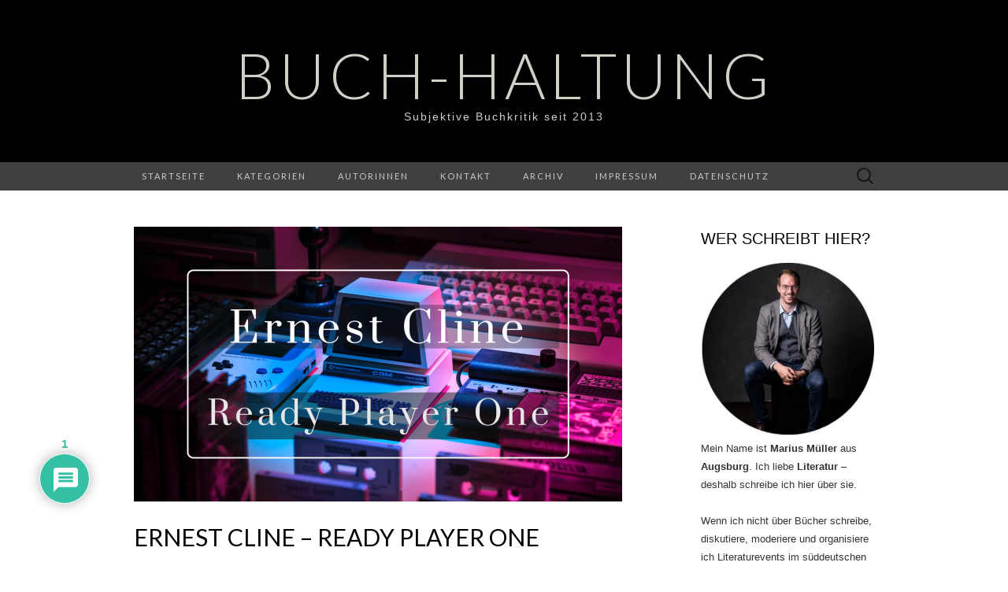

--- FILE ---
content_type: text/html; charset=UTF-8
request_url: https://buch-haltung.com/ernest-cline-ready-player-one-rezension/
body_size: 181065
content:
<!DOCTYPE html>
<html lang="de" prefix="og: https://ogp.me/ns#">
<head>
	<meta charset="UTF-8">
	<meta name="viewport" content="width=device-width">
	<link rel="profile" href="http://gmpg.org/xfn/11">
	<link rel="pingback" href="https://buch-haltung.com/xmlrpc.php">
	<!-- Jetpack Site Verification Tags -->
<meta name="google-site-verification" content="i-dA_LhwKwnaOItbjCw90FaBdCK37O_zknNWTY1riIg" />

<!-- Suchmaschinen-Optimierung durch Rank Math PRO - https://rankmath.com/ -->
<title>Ernest Cline - Ready Player One - Buch-Haltung</title>
<meta name="description" content="Ein Hoch auf die Computerspiele der Frühzeit, auf Arcade-Automaten und 80er-Nostalgie. Das ist &quot;Ready Player One&quot; von Ernest Cline."/>
<meta name="robots" content="index, follow, max-snippet:-1, max-video-preview:-1, max-image-preview:large"/>
<link rel="canonical" href="https://buch-haltung.com/ernest-cline-ready-player-one-rezension/" />
<meta property="og:locale" content="de_DE" />
<meta property="og:type" content="article" />
<meta property="og:title" content="Ernest Cline - Ready Player One - Buch-Haltung" />
<meta property="og:description" content="Ein Hoch auf die Computerspiele der Frühzeit, auf Arcade-Automaten und 80er-Nostalgie. Das ist &quot;Ready Player One&quot; von Ernest Cline." />
<meta property="og:url" content="https://buch-haltung.com/ernest-cline-ready-player-one-rezension/" />
<meta property="og:site_name" content="Buch-Haltung" />
<meta property="article:publisher" content="https://www.facebook.com/buchhaltungen/" />
<meta property="article:author" content="https://www.facebook.com/buchhaltungen" />
<meta property="article:tag" content="Computerspiel" />
<meta property="article:tag" content="Dystopie" />
<meta property="article:tag" content="Heldendichtung" />
<meta property="article:tag" content="Schnitzeljagd" />
<meta property="article:tag" content="Virtual Reality" />
<meta property="article:section" content="Literatur" />
<meta property="og:image" content="https://i0.wp.com/buch-haltung.com/wp-content/uploads/2023/01/Cline-Cover.png" />
<meta property="og:image:secure_url" content="https://i0.wp.com/buch-haltung.com/wp-content/uploads/2023/01/Cline-Cover.png" />
<meta property="og:image:width" content="1920" />
<meta property="og:image:height" content="1080" />
<meta property="og:image:alt" content="Ernest Cline" />
<meta property="og:image:type" content="image/png" />
<meta property="article:published_time" content="2023-01-03T09:00:00+01:00" />
<meta name="twitter:card" content="summary_large_image" />
<meta name="twitter:title" content="Ernest Cline - Ready Player One - Buch-Haltung" />
<meta name="twitter:description" content="Ein Hoch auf die Computerspiele der Frühzeit, auf Arcade-Automaten und 80er-Nostalgie. Das ist &quot;Ready Player One&quot; von Ernest Cline." />
<meta name="twitter:site" content="@literatur_papst" />
<meta name="twitter:creator" content="@buch_haltung" />
<meta name="twitter:image" content="https://i0.wp.com/buch-haltung.com/wp-content/uploads/2023/01/Cline-Cover.png" />
<meta name="twitter:label1" content="Verfasst von" />
<meta name="twitter:data1" content="Marius" />
<meta name="twitter:label2" content="Lesedauer" />
<meta name="twitter:data2" content="7 Minuten" />
<script type="application/ld+json" class="rank-math-schema">{"@context":"https://schema.org","@graph":[{"@type":["Person","Organization"],"@id":"https://buch-haltung.com/#person","name":"Marius","sameAs":["https://www.facebook.com/buchhaltungen/","https://twitter.com/literatur_papst"],"logo":{"@type":"ImageObject","@id":"https://buch-haltung.com/#logo","url":"https://buch-haltung.com/wp-content/uploads/2020/01/Profil.jpg","contentUrl":"https://buch-haltung.com/wp-content/uploads/2020/01/Profil.jpg","caption":"Buch-Haltung","inLanguage":"de","width":"500","height":"500"},"image":{"@type":"ImageObject","@id":"https://buch-haltung.com/#logo","url":"https://buch-haltung.com/wp-content/uploads/2020/01/Profil.jpg","contentUrl":"https://buch-haltung.com/wp-content/uploads/2020/01/Profil.jpg","caption":"Buch-Haltung","inLanguage":"de","width":"500","height":"500"}},{"@type":"WebSite","@id":"https://buch-haltung.com/#website","url":"https://buch-haltung.com","name":"Buch-Haltung","alternateName":"Buch-Haltung.com","publisher":{"@id":"https://buch-haltung.com/#person"},"inLanguage":"de"},{"@type":"ImageObject","@id":"https://i0.wp.com/buch-haltung.com/wp-content/uploads/2023/01/Cline-Cover.png?fit=1920%2C1080&amp;ssl=1","url":"https://i0.wp.com/buch-haltung.com/wp-content/uploads/2023/01/Cline-Cover.png?fit=1920%2C1080&amp;ssl=1","width":"1920","height":"1080","inLanguage":"de"},{"@type":"WebPage","@id":"https://buch-haltung.com/ernest-cline-ready-player-one-rezension/#webpage","url":"https://buch-haltung.com/ernest-cline-ready-player-one-rezension/","name":"Ernest Cline - Ready Player One - Buch-Haltung","datePublished":"2023-01-03T09:00:00+01:00","dateModified":"2023-01-03T09:00:00+01:00","isPartOf":{"@id":"https://buch-haltung.com/#website"},"primaryImageOfPage":{"@id":"https://i0.wp.com/buch-haltung.com/wp-content/uploads/2023/01/Cline-Cover.png?fit=1920%2C1080&amp;ssl=1"},"inLanguage":"de"},{"@type":"Person","@id":"https://buch-haltung.com/ernest-cline-ready-player-one-rezension/#author","name":"Marius","image":{"@type":"ImageObject","@id":"https://secure.gravatar.com/avatar/08031a825dbcf51f1d5d73a2857cfa45fe6aa1b1ab0dd16451af63b97a09a450?s=96&amp;d=mm&amp;r=g","url":"https://secure.gravatar.com/avatar/08031a825dbcf51f1d5d73a2857cfa45fe6aa1b1ab0dd16451af63b97a09a450?s=96&amp;d=mm&amp;r=g","caption":"Marius","inLanguage":"de"},"sameAs":["http://www.buch-haltung.com","https://www.facebook.com/buchhaltungen","https://twitter.com/buch_haltung","https://www.instagram.com/le_buchhalter/"]},{"@type":"BlogPosting","headline":"Ernest Cline - Ready Player One - Buch-Haltung","keywords":"Ernest Cline,Ready Player One,Ernest Cline - Ready Player One","datePublished":"2023-01-03T09:00:00+01:00","dateModified":"2023-01-03T09:00:00+01:00","author":{"@id":"https://buch-haltung.com/ernest-cline-ready-player-one-rezension/#author","name":"Marius"},"publisher":{"@id":"https://buch-haltung.com/#person"},"description":"Ein Hoch auf die Computerspiele der Fr\u00fchzeit, auf Arcade-Automaten und 80er-Nostalgie. Das ist &quot;Ready Player One&quot; von Ernest Cline.","name":"Ernest Cline - Ready Player One - Buch-Haltung","@id":"https://buch-haltung.com/ernest-cline-ready-player-one-rezension/#richSnippet","isPartOf":{"@id":"https://buch-haltung.com/ernest-cline-ready-player-one-rezension/#webpage"},"image":{"@id":"https://i0.wp.com/buch-haltung.com/wp-content/uploads/2023/01/Cline-Cover.png?fit=1920%2C1080&amp;ssl=1"},"inLanguage":"de","mainEntityOfPage":{"@id":"https://buch-haltung.com/ernest-cline-ready-player-one-rezension/#webpage"}}]}</script>
<!-- /Rank Math WordPress SEO Plugin -->

<link rel='dns-prefetch' href='//stats.wp.com' />
<link rel='dns-prefetch' href='//fonts.googleapis.com' />
<link rel='dns-prefetch' href='//v0.wordpress.com' />
<link rel='dns-prefetch' href='//widgets.wp.com' />
<link rel='dns-prefetch' href='//s0.wp.com' />
<link rel='dns-prefetch' href='//0.gravatar.com' />
<link rel='dns-prefetch' href='//1.gravatar.com' />
<link rel='dns-prefetch' href='//2.gravatar.com' />
<link rel='preconnect' href='//i0.wp.com' />
<link rel='preconnect' href='//c0.wp.com' />
<link rel="alternate" type="application/rss+xml" title="Buch-Haltung &raquo; Feed" href="https://buch-haltung.com/feed/" />
<link rel="alternate" type="application/rss+xml" title="Buch-Haltung &raquo; Kommentar-Feed" href="https://buch-haltung.com/comments/feed/" />
<link rel="alternate" type="application/rss+xml" title="Buch-Haltung &raquo; Ernest Cline &#8211; Ready Player One-Kommentar-Feed" href="https://buch-haltung.com/ernest-cline-ready-player-one-rezension/feed/" />
<link rel="alternate" title="oEmbed (JSON)" type="application/json+oembed" href="https://buch-haltung.com/wp-json/oembed/1.0/embed?url=https%3A%2F%2Fbuch-haltung.com%2Fernest-cline-ready-player-one-rezension%2F" />
<link rel="alternate" title="oEmbed (XML)" type="text/xml+oembed" href="https://buch-haltung.com/wp-json/oembed/1.0/embed?url=https%3A%2F%2Fbuch-haltung.com%2Fernest-cline-ready-player-one-rezension%2F&#038;format=xml" />
<style id='wp-img-auto-sizes-contain-inline-css' type='text/css'>
img:is([sizes=auto i],[sizes^="auto," i]){contain-intrinsic-size:3000px 1500px}
/*# sourceURL=wp-img-auto-sizes-contain-inline-css */
</style>
<link rel='stylesheet' id='jetpack_related-posts-css' href='https://c0.wp.com/p/jetpack/15.4/modules/related-posts/related-posts.css' type='text/css' media='all' />
<style id='wp-emoji-styles-inline-css' type='text/css'>

	img.wp-smiley, img.emoji {
		display: inline !important;
		border: none !important;
		box-shadow: none !important;
		height: 1em !important;
		width: 1em !important;
		margin: 0 0.07em !important;
		vertical-align: -0.1em !important;
		background: none !important;
		padding: 0 !important;
	}
/*# sourceURL=wp-emoji-styles-inline-css */
</style>
<style id='wp-block-library-inline-css' type='text/css'>
:root{--wp-block-synced-color:#7a00df;--wp-block-synced-color--rgb:122,0,223;--wp-bound-block-color:var(--wp-block-synced-color);--wp-editor-canvas-background:#ddd;--wp-admin-theme-color:#007cba;--wp-admin-theme-color--rgb:0,124,186;--wp-admin-theme-color-darker-10:#006ba1;--wp-admin-theme-color-darker-10--rgb:0,107,160.5;--wp-admin-theme-color-darker-20:#005a87;--wp-admin-theme-color-darker-20--rgb:0,90,135;--wp-admin-border-width-focus:2px}@media (min-resolution:192dpi){:root{--wp-admin-border-width-focus:1.5px}}.wp-element-button{cursor:pointer}:root .has-very-light-gray-background-color{background-color:#eee}:root .has-very-dark-gray-background-color{background-color:#313131}:root .has-very-light-gray-color{color:#eee}:root .has-very-dark-gray-color{color:#313131}:root .has-vivid-green-cyan-to-vivid-cyan-blue-gradient-background{background:linear-gradient(135deg,#00d084,#0693e3)}:root .has-purple-crush-gradient-background{background:linear-gradient(135deg,#34e2e4,#4721fb 50%,#ab1dfe)}:root .has-hazy-dawn-gradient-background{background:linear-gradient(135deg,#faaca8,#dad0ec)}:root .has-subdued-olive-gradient-background{background:linear-gradient(135deg,#fafae1,#67a671)}:root .has-atomic-cream-gradient-background{background:linear-gradient(135deg,#fdd79a,#004a59)}:root .has-nightshade-gradient-background{background:linear-gradient(135deg,#330968,#31cdcf)}:root .has-midnight-gradient-background{background:linear-gradient(135deg,#020381,#2874fc)}:root{--wp--preset--font-size--normal:16px;--wp--preset--font-size--huge:42px}.has-regular-font-size{font-size:1em}.has-larger-font-size{font-size:2.625em}.has-normal-font-size{font-size:var(--wp--preset--font-size--normal)}.has-huge-font-size{font-size:var(--wp--preset--font-size--huge)}.has-text-align-center{text-align:center}.has-text-align-left{text-align:left}.has-text-align-right{text-align:right}.has-fit-text{white-space:nowrap!important}#end-resizable-editor-section{display:none}.aligncenter{clear:both}.items-justified-left{justify-content:flex-start}.items-justified-center{justify-content:center}.items-justified-right{justify-content:flex-end}.items-justified-space-between{justify-content:space-between}.screen-reader-text{border:0;clip-path:inset(50%);height:1px;margin:-1px;overflow:hidden;padding:0;position:absolute;width:1px;word-wrap:normal!important}.screen-reader-text:focus{background-color:#ddd;clip-path:none;color:#444;display:block;font-size:1em;height:auto;left:5px;line-height:normal;padding:15px 23px 14px;text-decoration:none;top:5px;width:auto;z-index:100000}html :where(.has-border-color){border-style:solid}html :where([style*=border-top-color]){border-top-style:solid}html :where([style*=border-right-color]){border-right-style:solid}html :where([style*=border-bottom-color]){border-bottom-style:solid}html :where([style*=border-left-color]){border-left-style:solid}html :where([style*=border-width]){border-style:solid}html :where([style*=border-top-width]){border-top-style:solid}html :where([style*=border-right-width]){border-right-style:solid}html :where([style*=border-bottom-width]){border-bottom-style:solid}html :where([style*=border-left-width]){border-left-style:solid}html :where(img[class*=wp-image-]){height:auto;max-width:100%}:where(figure){margin:0 0 1em}html :where(.is-position-sticky){--wp-admin--admin-bar--position-offset:var(--wp-admin--admin-bar--height,0px)}@media screen and (max-width:600px){html :where(.is-position-sticky){--wp-admin--admin-bar--position-offset:0px}}

/*# sourceURL=wp-block-library-inline-css */
</style><style id='wp-block-button-inline-css' type='text/css'>
.wp-block-button__link{align-content:center;box-sizing:border-box;cursor:pointer;display:inline-block;height:100%;text-align:center;word-break:break-word}.wp-block-button__link.aligncenter{text-align:center}.wp-block-button__link.alignright{text-align:right}:where(.wp-block-button__link){border-radius:9999px;box-shadow:none;padding:calc(.667em + 2px) calc(1.333em + 2px);text-decoration:none}.wp-block-button[style*=text-decoration] .wp-block-button__link{text-decoration:inherit}.wp-block-buttons>.wp-block-button.has-custom-width{max-width:none}.wp-block-buttons>.wp-block-button.has-custom-width .wp-block-button__link{width:100%}.wp-block-buttons>.wp-block-button.has-custom-font-size .wp-block-button__link{font-size:inherit}.wp-block-buttons>.wp-block-button.wp-block-button__width-25{width:calc(25% - var(--wp--style--block-gap, .5em)*.75)}.wp-block-buttons>.wp-block-button.wp-block-button__width-50{width:calc(50% - var(--wp--style--block-gap, .5em)*.5)}.wp-block-buttons>.wp-block-button.wp-block-button__width-75{width:calc(75% - var(--wp--style--block-gap, .5em)*.25)}.wp-block-buttons>.wp-block-button.wp-block-button__width-100{flex-basis:100%;width:100%}.wp-block-buttons.is-vertical>.wp-block-button.wp-block-button__width-25{width:25%}.wp-block-buttons.is-vertical>.wp-block-button.wp-block-button__width-50{width:50%}.wp-block-buttons.is-vertical>.wp-block-button.wp-block-button__width-75{width:75%}.wp-block-button.is-style-squared,.wp-block-button__link.wp-block-button.is-style-squared{border-radius:0}.wp-block-button.no-border-radius,.wp-block-button__link.no-border-radius{border-radius:0!important}:root :where(.wp-block-button .wp-block-button__link.is-style-outline),:root :where(.wp-block-button.is-style-outline>.wp-block-button__link){border:2px solid;padding:.667em 1.333em}:root :where(.wp-block-button .wp-block-button__link.is-style-outline:not(.has-text-color)),:root :where(.wp-block-button.is-style-outline>.wp-block-button__link:not(.has-text-color)){color:currentColor}:root :where(.wp-block-button .wp-block-button__link.is-style-outline:not(.has-background)),:root :where(.wp-block-button.is-style-outline>.wp-block-button__link:not(.has-background)){background-color:initial;background-image:none}
/*# sourceURL=https://c0.wp.com/c/6.9/wp-includes/blocks/button/style.min.css */
</style>
<style id='wp-block-heading-inline-css' type='text/css'>
h1:where(.wp-block-heading).has-background,h2:where(.wp-block-heading).has-background,h3:where(.wp-block-heading).has-background,h4:where(.wp-block-heading).has-background,h5:where(.wp-block-heading).has-background,h6:where(.wp-block-heading).has-background{padding:1.25em 2.375em}h1.has-text-align-left[style*=writing-mode]:where([style*=vertical-lr]),h1.has-text-align-right[style*=writing-mode]:where([style*=vertical-rl]),h2.has-text-align-left[style*=writing-mode]:where([style*=vertical-lr]),h2.has-text-align-right[style*=writing-mode]:where([style*=vertical-rl]),h3.has-text-align-left[style*=writing-mode]:where([style*=vertical-lr]),h3.has-text-align-right[style*=writing-mode]:where([style*=vertical-rl]),h4.has-text-align-left[style*=writing-mode]:where([style*=vertical-lr]),h4.has-text-align-right[style*=writing-mode]:where([style*=vertical-rl]),h5.has-text-align-left[style*=writing-mode]:where([style*=vertical-lr]),h5.has-text-align-right[style*=writing-mode]:where([style*=vertical-rl]),h6.has-text-align-left[style*=writing-mode]:where([style*=vertical-lr]),h6.has-text-align-right[style*=writing-mode]:where([style*=vertical-rl]){rotate:180deg}
/*# sourceURL=https://c0.wp.com/c/6.9/wp-includes/blocks/heading/style.min.css */
</style>
<style id='wp-block-image-inline-css' type='text/css'>
.wp-block-image>a,.wp-block-image>figure>a{display:inline-block}.wp-block-image img{box-sizing:border-box;height:auto;max-width:100%;vertical-align:bottom}@media not (prefers-reduced-motion){.wp-block-image img.hide{visibility:hidden}.wp-block-image img.show{animation:show-content-image .4s}}.wp-block-image[style*=border-radius] img,.wp-block-image[style*=border-radius]>a{border-radius:inherit}.wp-block-image.has-custom-border img{box-sizing:border-box}.wp-block-image.aligncenter{text-align:center}.wp-block-image.alignfull>a,.wp-block-image.alignwide>a{width:100%}.wp-block-image.alignfull img,.wp-block-image.alignwide img{height:auto;width:100%}.wp-block-image .aligncenter,.wp-block-image .alignleft,.wp-block-image .alignright,.wp-block-image.aligncenter,.wp-block-image.alignleft,.wp-block-image.alignright{display:table}.wp-block-image .aligncenter>figcaption,.wp-block-image .alignleft>figcaption,.wp-block-image .alignright>figcaption,.wp-block-image.aligncenter>figcaption,.wp-block-image.alignleft>figcaption,.wp-block-image.alignright>figcaption{caption-side:bottom;display:table-caption}.wp-block-image .alignleft{float:left;margin:.5em 1em .5em 0}.wp-block-image .alignright{float:right;margin:.5em 0 .5em 1em}.wp-block-image .aligncenter{margin-left:auto;margin-right:auto}.wp-block-image :where(figcaption){margin-bottom:1em;margin-top:.5em}.wp-block-image.is-style-circle-mask img{border-radius:9999px}@supports ((-webkit-mask-image:none) or (mask-image:none)) or (-webkit-mask-image:none){.wp-block-image.is-style-circle-mask img{border-radius:0;-webkit-mask-image:url('data:image/svg+xml;utf8,<svg viewBox="0 0 100 100" xmlns="http://www.w3.org/2000/svg"><circle cx="50" cy="50" r="50"/></svg>');mask-image:url('data:image/svg+xml;utf8,<svg viewBox="0 0 100 100" xmlns="http://www.w3.org/2000/svg"><circle cx="50" cy="50" r="50"/></svg>');mask-mode:alpha;-webkit-mask-position:center;mask-position:center;-webkit-mask-repeat:no-repeat;mask-repeat:no-repeat;-webkit-mask-size:contain;mask-size:contain}}:root :where(.wp-block-image.is-style-rounded img,.wp-block-image .is-style-rounded img){border-radius:9999px}.wp-block-image figure{margin:0}.wp-lightbox-container{display:flex;flex-direction:column;position:relative}.wp-lightbox-container img{cursor:zoom-in}.wp-lightbox-container img:hover+button{opacity:1}.wp-lightbox-container button{align-items:center;backdrop-filter:blur(16px) saturate(180%);background-color:#5a5a5a40;border:none;border-radius:4px;cursor:zoom-in;display:flex;height:20px;justify-content:center;opacity:0;padding:0;position:absolute;right:16px;text-align:center;top:16px;width:20px;z-index:100}@media not (prefers-reduced-motion){.wp-lightbox-container button{transition:opacity .2s ease}}.wp-lightbox-container button:focus-visible{outline:3px auto #5a5a5a40;outline:3px auto -webkit-focus-ring-color;outline-offset:3px}.wp-lightbox-container button:hover{cursor:pointer;opacity:1}.wp-lightbox-container button:focus{opacity:1}.wp-lightbox-container button:focus,.wp-lightbox-container button:hover,.wp-lightbox-container button:not(:hover):not(:active):not(.has-background){background-color:#5a5a5a40;border:none}.wp-lightbox-overlay{box-sizing:border-box;cursor:zoom-out;height:100vh;left:0;overflow:hidden;position:fixed;top:0;visibility:hidden;width:100%;z-index:100000}.wp-lightbox-overlay .close-button{align-items:center;cursor:pointer;display:flex;justify-content:center;min-height:40px;min-width:40px;padding:0;position:absolute;right:calc(env(safe-area-inset-right) + 16px);top:calc(env(safe-area-inset-top) + 16px);z-index:5000000}.wp-lightbox-overlay .close-button:focus,.wp-lightbox-overlay .close-button:hover,.wp-lightbox-overlay .close-button:not(:hover):not(:active):not(.has-background){background:none;border:none}.wp-lightbox-overlay .lightbox-image-container{height:var(--wp--lightbox-container-height);left:50%;overflow:hidden;position:absolute;top:50%;transform:translate(-50%,-50%);transform-origin:top left;width:var(--wp--lightbox-container-width);z-index:9999999999}.wp-lightbox-overlay .wp-block-image{align-items:center;box-sizing:border-box;display:flex;height:100%;justify-content:center;margin:0;position:relative;transform-origin:0 0;width:100%;z-index:3000000}.wp-lightbox-overlay .wp-block-image img{height:var(--wp--lightbox-image-height);min-height:var(--wp--lightbox-image-height);min-width:var(--wp--lightbox-image-width);width:var(--wp--lightbox-image-width)}.wp-lightbox-overlay .wp-block-image figcaption{display:none}.wp-lightbox-overlay button{background:none;border:none}.wp-lightbox-overlay .scrim{background-color:#fff;height:100%;opacity:.9;position:absolute;width:100%;z-index:2000000}.wp-lightbox-overlay.active{visibility:visible}@media not (prefers-reduced-motion){.wp-lightbox-overlay.active{animation:turn-on-visibility .25s both}.wp-lightbox-overlay.active img{animation:turn-on-visibility .35s both}.wp-lightbox-overlay.show-closing-animation:not(.active){animation:turn-off-visibility .35s both}.wp-lightbox-overlay.show-closing-animation:not(.active) img{animation:turn-off-visibility .25s both}.wp-lightbox-overlay.zoom.active{animation:none;opacity:1;visibility:visible}.wp-lightbox-overlay.zoom.active .lightbox-image-container{animation:lightbox-zoom-in .4s}.wp-lightbox-overlay.zoom.active .lightbox-image-container img{animation:none}.wp-lightbox-overlay.zoom.active .scrim{animation:turn-on-visibility .4s forwards}.wp-lightbox-overlay.zoom.show-closing-animation:not(.active){animation:none}.wp-lightbox-overlay.zoom.show-closing-animation:not(.active) .lightbox-image-container{animation:lightbox-zoom-out .4s}.wp-lightbox-overlay.zoom.show-closing-animation:not(.active) .lightbox-image-container img{animation:none}.wp-lightbox-overlay.zoom.show-closing-animation:not(.active) .scrim{animation:turn-off-visibility .4s forwards}}@keyframes show-content-image{0%{visibility:hidden}99%{visibility:hidden}to{visibility:visible}}@keyframes turn-on-visibility{0%{opacity:0}to{opacity:1}}@keyframes turn-off-visibility{0%{opacity:1;visibility:visible}99%{opacity:0;visibility:visible}to{opacity:0;visibility:hidden}}@keyframes lightbox-zoom-in{0%{transform:translate(calc((-100vw + var(--wp--lightbox-scrollbar-width))/2 + var(--wp--lightbox-initial-left-position)),calc(-50vh + var(--wp--lightbox-initial-top-position))) scale(var(--wp--lightbox-scale))}to{transform:translate(-50%,-50%) scale(1)}}@keyframes lightbox-zoom-out{0%{transform:translate(-50%,-50%) scale(1);visibility:visible}99%{visibility:visible}to{transform:translate(calc((-100vw + var(--wp--lightbox-scrollbar-width))/2 + var(--wp--lightbox-initial-left-position)),calc(-50vh + var(--wp--lightbox-initial-top-position))) scale(var(--wp--lightbox-scale));visibility:hidden}}
/*# sourceURL=https://c0.wp.com/c/6.9/wp-includes/blocks/image/style.min.css */
</style>
<style id='wp-block-list-inline-css' type='text/css'>
ol,ul{box-sizing:border-box}:root :where(.wp-block-list.has-background){padding:1.25em 2.375em}
/*# sourceURL=https://c0.wp.com/c/6.9/wp-includes/blocks/list/style.min.css */
</style>
<style id='wp-block-buttons-inline-css' type='text/css'>
.wp-block-buttons{box-sizing:border-box}.wp-block-buttons.is-vertical{flex-direction:column}.wp-block-buttons.is-vertical>.wp-block-button:last-child{margin-bottom:0}.wp-block-buttons>.wp-block-button{display:inline-block;margin:0}.wp-block-buttons.is-content-justification-left{justify-content:flex-start}.wp-block-buttons.is-content-justification-left.is-vertical{align-items:flex-start}.wp-block-buttons.is-content-justification-center{justify-content:center}.wp-block-buttons.is-content-justification-center.is-vertical{align-items:center}.wp-block-buttons.is-content-justification-right{justify-content:flex-end}.wp-block-buttons.is-content-justification-right.is-vertical{align-items:flex-end}.wp-block-buttons.is-content-justification-space-between{justify-content:space-between}.wp-block-buttons.aligncenter{text-align:center}.wp-block-buttons:not(.is-content-justification-space-between,.is-content-justification-right,.is-content-justification-left,.is-content-justification-center) .wp-block-button.aligncenter{margin-left:auto;margin-right:auto;width:100%}.wp-block-buttons[style*=text-decoration] .wp-block-button,.wp-block-buttons[style*=text-decoration] .wp-block-button__link{text-decoration:inherit}.wp-block-buttons.has-custom-font-size .wp-block-button__link{font-size:inherit}.wp-block-buttons .wp-block-button__link{width:100%}.wp-block-button.aligncenter{text-align:center}
/*# sourceURL=https://c0.wp.com/c/6.9/wp-includes/blocks/buttons/style.min.css */
</style>
<style id='wp-block-embed-inline-css' type='text/css'>
.wp-block-embed.alignleft,.wp-block-embed.alignright,.wp-block[data-align=left]>[data-type="core/embed"],.wp-block[data-align=right]>[data-type="core/embed"]{max-width:360px;width:100%}.wp-block-embed.alignleft .wp-block-embed__wrapper,.wp-block-embed.alignright .wp-block-embed__wrapper,.wp-block[data-align=left]>[data-type="core/embed"] .wp-block-embed__wrapper,.wp-block[data-align=right]>[data-type="core/embed"] .wp-block-embed__wrapper{min-width:280px}.wp-block-cover .wp-block-embed{min-height:240px;min-width:320px}.wp-block-embed{overflow-wrap:break-word}.wp-block-embed :where(figcaption){margin-bottom:1em;margin-top:.5em}.wp-block-embed iframe{max-width:100%}.wp-block-embed__wrapper{position:relative}.wp-embed-responsive .wp-has-aspect-ratio .wp-block-embed__wrapper:before{content:"";display:block;padding-top:50%}.wp-embed-responsive .wp-has-aspect-ratio iframe{bottom:0;height:100%;left:0;position:absolute;right:0;top:0;width:100%}.wp-embed-responsive .wp-embed-aspect-21-9 .wp-block-embed__wrapper:before{padding-top:42.85%}.wp-embed-responsive .wp-embed-aspect-18-9 .wp-block-embed__wrapper:before{padding-top:50%}.wp-embed-responsive .wp-embed-aspect-16-9 .wp-block-embed__wrapper:before{padding-top:56.25%}.wp-embed-responsive .wp-embed-aspect-4-3 .wp-block-embed__wrapper:before{padding-top:75%}.wp-embed-responsive .wp-embed-aspect-1-1 .wp-block-embed__wrapper:before{padding-top:100%}.wp-embed-responsive .wp-embed-aspect-9-16 .wp-block-embed__wrapper:before{padding-top:177.77%}.wp-embed-responsive .wp-embed-aspect-1-2 .wp-block-embed__wrapper:before{padding-top:200%}
/*# sourceURL=https://c0.wp.com/c/6.9/wp-includes/blocks/embed/style.min.css */
</style>
<style id='wp-block-paragraph-inline-css' type='text/css'>
.is-small-text{font-size:.875em}.is-regular-text{font-size:1em}.is-large-text{font-size:2.25em}.is-larger-text{font-size:3em}.has-drop-cap:not(:focus):first-letter{float:left;font-size:8.4em;font-style:normal;font-weight:100;line-height:.68;margin:.05em .1em 0 0;text-transform:uppercase}body.rtl .has-drop-cap:not(:focus):first-letter{float:none;margin-left:.1em}p.has-drop-cap.has-background{overflow:hidden}:root :where(p.has-background){padding:1.25em 2.375em}:where(p.has-text-color:not(.has-link-color)) a{color:inherit}p.has-text-align-left[style*="writing-mode:vertical-lr"],p.has-text-align-right[style*="writing-mode:vertical-rl"]{rotate:180deg}
/*# sourceURL=https://c0.wp.com/c/6.9/wp-includes/blocks/paragraph/style.min.css */
</style>
<style id='wp-block-quote-inline-css' type='text/css'>
.wp-block-quote{box-sizing:border-box;overflow-wrap:break-word}.wp-block-quote.is-large:where(:not(.is-style-plain)),.wp-block-quote.is-style-large:where(:not(.is-style-plain)){margin-bottom:1em;padding:0 1em}.wp-block-quote.is-large:where(:not(.is-style-plain)) p,.wp-block-quote.is-style-large:where(:not(.is-style-plain)) p{font-size:1.5em;font-style:italic;line-height:1.6}.wp-block-quote.is-large:where(:not(.is-style-plain)) cite,.wp-block-quote.is-large:where(:not(.is-style-plain)) footer,.wp-block-quote.is-style-large:where(:not(.is-style-plain)) cite,.wp-block-quote.is-style-large:where(:not(.is-style-plain)) footer{font-size:1.125em;text-align:right}.wp-block-quote>cite{display:block}
/*# sourceURL=https://c0.wp.com/c/6.9/wp-includes/blocks/quote/style.min.css */
</style>
<style id='wp-block-separator-inline-css' type='text/css'>
@charset "UTF-8";.wp-block-separator{border:none;border-top:2px solid}:root :where(.wp-block-separator.is-style-dots){height:auto;line-height:1;text-align:center}:root :where(.wp-block-separator.is-style-dots):before{color:currentColor;content:"···";font-family:serif;font-size:1.5em;letter-spacing:2em;padding-left:2em}.wp-block-separator.is-style-dots{background:none!important;border:none!important}
/*# sourceURL=https://c0.wp.com/c/6.9/wp-includes/blocks/separator/style.min.css */
</style>
<style id='global-styles-inline-css' type='text/css'>
:root{--wp--preset--aspect-ratio--square: 1;--wp--preset--aspect-ratio--4-3: 4/3;--wp--preset--aspect-ratio--3-4: 3/4;--wp--preset--aspect-ratio--3-2: 3/2;--wp--preset--aspect-ratio--2-3: 2/3;--wp--preset--aspect-ratio--16-9: 16/9;--wp--preset--aspect-ratio--9-16: 9/16;--wp--preset--color--black: #000000;--wp--preset--color--cyan-bluish-gray: #abb8c3;--wp--preset--color--white: #ffffff;--wp--preset--color--pale-pink: #f78da7;--wp--preset--color--vivid-red: #cf2e2e;--wp--preset--color--luminous-vivid-orange: #ff6900;--wp--preset--color--luminous-vivid-amber: #fcb900;--wp--preset--color--light-green-cyan: #7bdcb5;--wp--preset--color--vivid-green-cyan: #00d084;--wp--preset--color--pale-cyan-blue: #8ed1fc;--wp--preset--color--vivid-cyan-blue: #0693e3;--wp--preset--color--vivid-purple: #9b51e0;--wp--preset--gradient--vivid-cyan-blue-to-vivid-purple: linear-gradient(135deg,rgb(6,147,227) 0%,rgb(155,81,224) 100%);--wp--preset--gradient--light-green-cyan-to-vivid-green-cyan: linear-gradient(135deg,rgb(122,220,180) 0%,rgb(0,208,130) 100%);--wp--preset--gradient--luminous-vivid-amber-to-luminous-vivid-orange: linear-gradient(135deg,rgb(252,185,0) 0%,rgb(255,105,0) 100%);--wp--preset--gradient--luminous-vivid-orange-to-vivid-red: linear-gradient(135deg,rgb(255,105,0) 0%,rgb(207,46,46) 100%);--wp--preset--gradient--very-light-gray-to-cyan-bluish-gray: linear-gradient(135deg,rgb(238,238,238) 0%,rgb(169,184,195) 100%);--wp--preset--gradient--cool-to-warm-spectrum: linear-gradient(135deg,rgb(74,234,220) 0%,rgb(151,120,209) 20%,rgb(207,42,186) 40%,rgb(238,44,130) 60%,rgb(251,105,98) 80%,rgb(254,248,76) 100%);--wp--preset--gradient--blush-light-purple: linear-gradient(135deg,rgb(255,206,236) 0%,rgb(152,150,240) 100%);--wp--preset--gradient--blush-bordeaux: linear-gradient(135deg,rgb(254,205,165) 0%,rgb(254,45,45) 50%,rgb(107,0,62) 100%);--wp--preset--gradient--luminous-dusk: linear-gradient(135deg,rgb(255,203,112) 0%,rgb(199,81,192) 50%,rgb(65,88,208) 100%);--wp--preset--gradient--pale-ocean: linear-gradient(135deg,rgb(255,245,203) 0%,rgb(182,227,212) 50%,rgb(51,167,181) 100%);--wp--preset--gradient--electric-grass: linear-gradient(135deg,rgb(202,248,128) 0%,rgb(113,206,126) 100%);--wp--preset--gradient--midnight: linear-gradient(135deg,rgb(2,3,129) 0%,rgb(40,116,252) 100%);--wp--preset--font-size--small: 13px;--wp--preset--font-size--medium: 20px;--wp--preset--font-size--large: 36px;--wp--preset--font-size--x-large: 42px;--wp--preset--spacing--20: 0.44rem;--wp--preset--spacing--30: 0.67rem;--wp--preset--spacing--40: 1rem;--wp--preset--spacing--50: 1.5rem;--wp--preset--spacing--60: 2.25rem;--wp--preset--spacing--70: 3.38rem;--wp--preset--spacing--80: 5.06rem;--wp--preset--shadow--natural: 6px 6px 9px rgba(0, 0, 0, 0.2);--wp--preset--shadow--deep: 12px 12px 50px rgba(0, 0, 0, 0.4);--wp--preset--shadow--sharp: 6px 6px 0px rgba(0, 0, 0, 0.2);--wp--preset--shadow--outlined: 6px 6px 0px -3px rgb(255, 255, 255), 6px 6px rgb(0, 0, 0);--wp--preset--shadow--crisp: 6px 6px 0px rgb(0, 0, 0);}:where(.is-layout-flex){gap: 0.5em;}:where(.is-layout-grid){gap: 0.5em;}body .is-layout-flex{display: flex;}.is-layout-flex{flex-wrap: wrap;align-items: center;}.is-layout-flex > :is(*, div){margin: 0;}body .is-layout-grid{display: grid;}.is-layout-grid > :is(*, div){margin: 0;}:where(.wp-block-columns.is-layout-flex){gap: 2em;}:where(.wp-block-columns.is-layout-grid){gap: 2em;}:where(.wp-block-post-template.is-layout-flex){gap: 1.25em;}:where(.wp-block-post-template.is-layout-grid){gap: 1.25em;}.has-black-color{color: var(--wp--preset--color--black) !important;}.has-cyan-bluish-gray-color{color: var(--wp--preset--color--cyan-bluish-gray) !important;}.has-white-color{color: var(--wp--preset--color--white) !important;}.has-pale-pink-color{color: var(--wp--preset--color--pale-pink) !important;}.has-vivid-red-color{color: var(--wp--preset--color--vivid-red) !important;}.has-luminous-vivid-orange-color{color: var(--wp--preset--color--luminous-vivid-orange) !important;}.has-luminous-vivid-amber-color{color: var(--wp--preset--color--luminous-vivid-amber) !important;}.has-light-green-cyan-color{color: var(--wp--preset--color--light-green-cyan) !important;}.has-vivid-green-cyan-color{color: var(--wp--preset--color--vivid-green-cyan) !important;}.has-pale-cyan-blue-color{color: var(--wp--preset--color--pale-cyan-blue) !important;}.has-vivid-cyan-blue-color{color: var(--wp--preset--color--vivid-cyan-blue) !important;}.has-vivid-purple-color{color: var(--wp--preset--color--vivid-purple) !important;}.has-black-background-color{background-color: var(--wp--preset--color--black) !important;}.has-cyan-bluish-gray-background-color{background-color: var(--wp--preset--color--cyan-bluish-gray) !important;}.has-white-background-color{background-color: var(--wp--preset--color--white) !important;}.has-pale-pink-background-color{background-color: var(--wp--preset--color--pale-pink) !important;}.has-vivid-red-background-color{background-color: var(--wp--preset--color--vivid-red) !important;}.has-luminous-vivid-orange-background-color{background-color: var(--wp--preset--color--luminous-vivid-orange) !important;}.has-luminous-vivid-amber-background-color{background-color: var(--wp--preset--color--luminous-vivid-amber) !important;}.has-light-green-cyan-background-color{background-color: var(--wp--preset--color--light-green-cyan) !important;}.has-vivid-green-cyan-background-color{background-color: var(--wp--preset--color--vivid-green-cyan) !important;}.has-pale-cyan-blue-background-color{background-color: var(--wp--preset--color--pale-cyan-blue) !important;}.has-vivid-cyan-blue-background-color{background-color: var(--wp--preset--color--vivid-cyan-blue) !important;}.has-vivid-purple-background-color{background-color: var(--wp--preset--color--vivid-purple) !important;}.has-black-border-color{border-color: var(--wp--preset--color--black) !important;}.has-cyan-bluish-gray-border-color{border-color: var(--wp--preset--color--cyan-bluish-gray) !important;}.has-white-border-color{border-color: var(--wp--preset--color--white) !important;}.has-pale-pink-border-color{border-color: var(--wp--preset--color--pale-pink) !important;}.has-vivid-red-border-color{border-color: var(--wp--preset--color--vivid-red) !important;}.has-luminous-vivid-orange-border-color{border-color: var(--wp--preset--color--luminous-vivid-orange) !important;}.has-luminous-vivid-amber-border-color{border-color: var(--wp--preset--color--luminous-vivid-amber) !important;}.has-light-green-cyan-border-color{border-color: var(--wp--preset--color--light-green-cyan) !important;}.has-vivid-green-cyan-border-color{border-color: var(--wp--preset--color--vivid-green-cyan) !important;}.has-pale-cyan-blue-border-color{border-color: var(--wp--preset--color--pale-cyan-blue) !important;}.has-vivid-cyan-blue-border-color{border-color: var(--wp--preset--color--vivid-cyan-blue) !important;}.has-vivid-purple-border-color{border-color: var(--wp--preset--color--vivid-purple) !important;}.has-vivid-cyan-blue-to-vivid-purple-gradient-background{background: var(--wp--preset--gradient--vivid-cyan-blue-to-vivid-purple) !important;}.has-light-green-cyan-to-vivid-green-cyan-gradient-background{background: var(--wp--preset--gradient--light-green-cyan-to-vivid-green-cyan) !important;}.has-luminous-vivid-amber-to-luminous-vivid-orange-gradient-background{background: var(--wp--preset--gradient--luminous-vivid-amber-to-luminous-vivid-orange) !important;}.has-luminous-vivid-orange-to-vivid-red-gradient-background{background: var(--wp--preset--gradient--luminous-vivid-orange-to-vivid-red) !important;}.has-very-light-gray-to-cyan-bluish-gray-gradient-background{background: var(--wp--preset--gradient--very-light-gray-to-cyan-bluish-gray) !important;}.has-cool-to-warm-spectrum-gradient-background{background: var(--wp--preset--gradient--cool-to-warm-spectrum) !important;}.has-blush-light-purple-gradient-background{background: var(--wp--preset--gradient--blush-light-purple) !important;}.has-blush-bordeaux-gradient-background{background: var(--wp--preset--gradient--blush-bordeaux) !important;}.has-luminous-dusk-gradient-background{background: var(--wp--preset--gradient--luminous-dusk) !important;}.has-pale-ocean-gradient-background{background: var(--wp--preset--gradient--pale-ocean) !important;}.has-electric-grass-gradient-background{background: var(--wp--preset--gradient--electric-grass) !important;}.has-midnight-gradient-background{background: var(--wp--preset--gradient--midnight) !important;}.has-small-font-size{font-size: var(--wp--preset--font-size--small) !important;}.has-medium-font-size{font-size: var(--wp--preset--font-size--medium) !important;}.has-large-font-size{font-size: var(--wp--preset--font-size--large) !important;}.has-x-large-font-size{font-size: var(--wp--preset--font-size--x-large) !important;}
/*# sourceURL=global-styles-inline-css */
</style>

<style id='classic-theme-styles-inline-css' type='text/css'>
/*! This file is auto-generated */
.wp-block-button__link{color:#fff;background-color:#32373c;border-radius:9999px;box-shadow:none;text-decoration:none;padding:calc(.667em + 2px) calc(1.333em + 2px);font-size:1.125em}.wp-block-file__button{background:#32373c;color:#fff;text-decoration:none}
/*# sourceURL=/wp-includes/css/classic-themes.min.css */
</style>
<link rel='stylesheet' id='mailerlite_forms.css-css' href='https://buch-haltung.com/wp-content/plugins/official-mailerlite-sign-up-forms/assets/css/mailerlite_forms.css?ver=1.7.18' type='text/css' media='all' />
<link rel='stylesheet' id='suits-fonts-css' href='//fonts.googleapis.com/css?family=Lato%3A300%2C400&#038;subset=latin%2Clatin-ext' type='text/css' media='all' />
<link rel='stylesheet' id='suits-style-css' href='https://buch-haltung.com/wp-content/themes/suits/style.css?ver=2020-09-16' type='text/css' media='all' />
<link rel='stylesheet' id='jetpack_likes-css' href='https://c0.wp.com/p/jetpack/15.4/modules/likes/style.css' type='text/css' media='all' />
<link rel='stylesheet' id='wpdiscuz-frontend-css-css' href='https://buch-haltung.com/wp-content/plugins/wpdiscuz/themes/default/style.css?ver=7.6.43' type='text/css' media='all' />
<style id='wpdiscuz-frontend-css-inline-css' type='text/css'>
 #wpdcom .wpd-blog-administrator .wpd-comment-label{color:#ffffff;background-color:#00B38F;border:none}#wpdcom .wpd-blog-administrator .wpd-comment-author, #wpdcom .wpd-blog-administrator .wpd-comment-author a{color:#00B38F}#wpdcom.wpd-layout-1 .wpd-comment .wpd-blog-administrator .wpd-avatar img{border-color:#00B38F}#wpdcom.wpd-layout-2 .wpd-comment.wpd-reply .wpd-comment-wrap.wpd-blog-administrator{border-left:3px solid #00B38F}#wpdcom.wpd-layout-2 .wpd-comment .wpd-blog-administrator .wpd-avatar img{border-bottom-color:#00B38F}#wpdcom.wpd-layout-3 .wpd-blog-administrator .wpd-comment-subheader{border-top:1px dashed #00B38F}#wpdcom.wpd-layout-3 .wpd-reply .wpd-blog-administrator .wpd-comment-right{border-left:1px solid #00B38F}#wpdcom .wpd-blog-editor .wpd-comment-label{color:#ffffff;background-color:#00B38F;border:none}#wpdcom .wpd-blog-editor .wpd-comment-author, #wpdcom .wpd-blog-editor .wpd-comment-author a{color:#00B38F}#wpdcom.wpd-layout-1 .wpd-comment .wpd-blog-editor .wpd-avatar img{border-color:#00B38F}#wpdcom.wpd-layout-2 .wpd-comment.wpd-reply .wpd-comment-wrap.wpd-blog-editor{border-left:3px solid #00B38F}#wpdcom.wpd-layout-2 .wpd-comment .wpd-blog-editor .wpd-avatar img{border-bottom-color:#00B38F}#wpdcom.wpd-layout-3 .wpd-blog-editor .wpd-comment-subheader{border-top:1px dashed #00B38F}#wpdcom.wpd-layout-3 .wpd-reply .wpd-blog-editor .wpd-comment-right{border-left:1px solid #00B38F}#wpdcom .wpd-blog-author .wpd-comment-label{color:#ffffff;background-color:#00B38F;border:none}#wpdcom .wpd-blog-author .wpd-comment-author, #wpdcom .wpd-blog-author .wpd-comment-author a{color:#00B38F}#wpdcom.wpd-layout-1 .wpd-comment .wpd-blog-author .wpd-avatar img{border-color:#00B38F}#wpdcom.wpd-layout-2 .wpd-comment .wpd-blog-author .wpd-avatar img{border-bottom-color:#00B38F}#wpdcom.wpd-layout-3 .wpd-blog-author .wpd-comment-subheader{border-top:1px dashed #00B38F}#wpdcom.wpd-layout-3 .wpd-reply .wpd-blog-author .wpd-comment-right{border-left:1px solid #00B38F}#wpdcom .wpd-blog-contributor .wpd-comment-label{color:#ffffff;background-color:#00B38F;border:none}#wpdcom .wpd-blog-contributor .wpd-comment-author, #wpdcom .wpd-blog-contributor .wpd-comment-author a{color:#00B38F}#wpdcom.wpd-layout-1 .wpd-comment .wpd-blog-contributor .wpd-avatar img{border-color:#00B38F}#wpdcom.wpd-layout-2 .wpd-comment .wpd-blog-contributor .wpd-avatar img{border-bottom-color:#00B38F}#wpdcom.wpd-layout-3 .wpd-blog-contributor .wpd-comment-subheader{border-top:1px dashed #00B38F}#wpdcom.wpd-layout-3 .wpd-reply .wpd-blog-contributor .wpd-comment-right{border-left:1px solid #00B38F}#wpdcom .wpd-blog-subscriber .wpd-comment-label{color:#ffffff;background-color:#00B38F;border:none}#wpdcom .wpd-blog-subscriber .wpd-comment-author, #wpdcom .wpd-blog-subscriber .wpd-comment-author a{color:#00B38F}#wpdcom.wpd-layout-2 .wpd-comment .wpd-blog-subscriber .wpd-avatar img{border-bottom-color:#00B38F}#wpdcom.wpd-layout-3 .wpd-blog-subscriber .wpd-comment-subheader{border-top:1px dashed #00B38F}#wpdcom .wpd-blog-wpseo_manager .wpd-comment-label{color:#ffffff;background-color:#00B38F;border:none}#wpdcom .wpd-blog-wpseo_manager .wpd-comment-author, #wpdcom .wpd-blog-wpseo_manager .wpd-comment-author a{color:#00B38F}#wpdcom.wpd-layout-1 .wpd-comment .wpd-blog-wpseo_manager .wpd-avatar img{border-color:#00B38F}#wpdcom.wpd-layout-2 .wpd-comment .wpd-blog-wpseo_manager .wpd-avatar img{border-bottom-color:#00B38F}#wpdcom.wpd-layout-3 .wpd-blog-wpseo_manager .wpd-comment-subheader{border-top:1px dashed #00B38F}#wpdcom.wpd-layout-3 .wpd-reply .wpd-blog-wpseo_manager .wpd-comment-right{border-left:1px solid #00B38F}#wpdcom .wpd-blog-wpseo_editor .wpd-comment-label{color:#ffffff;background-color:#00B38F;border:none}#wpdcom .wpd-blog-wpseo_editor .wpd-comment-author, #wpdcom .wpd-blog-wpseo_editor .wpd-comment-author a{color:#00B38F}#wpdcom.wpd-layout-1 .wpd-comment .wpd-blog-wpseo_editor .wpd-avatar img{border-color:#00B38F}#wpdcom.wpd-layout-2 .wpd-comment .wpd-blog-wpseo_editor .wpd-avatar img{border-bottom-color:#00B38F}#wpdcom.wpd-layout-3 .wpd-blog-wpseo_editor .wpd-comment-subheader{border-top:1px dashed #00B38F}#wpdcom.wpd-layout-3 .wpd-reply .wpd-blog-wpseo_editor .wpd-comment-right{border-left:1px solid #00B38F}#wpdcom .wpd-blog-post_author .wpd-comment-label{color:#ffffff;background-color:#00B38F;border:none}#wpdcom .wpd-blog-post_author .wpd-comment-author, #wpdcom .wpd-blog-post_author .wpd-comment-author a{color:#00B38F}#wpdcom .wpd-blog-post_author .wpd-avatar img{border-color:#00B38F}#wpdcom.wpd-layout-1 .wpd-comment .wpd-blog-post_author .wpd-avatar img{border-color:#00B38F}#wpdcom.wpd-layout-2 .wpd-comment.wpd-reply .wpd-comment-wrap.wpd-blog-post_author{border-left:3px solid #00B38F}#wpdcom.wpd-layout-2 .wpd-comment .wpd-blog-post_author .wpd-avatar img{border-bottom-color:#00B38F}#wpdcom.wpd-layout-3 .wpd-blog-post_author .wpd-comment-subheader{border-top:1px dashed #00B38F}#wpdcom.wpd-layout-3 .wpd-reply .wpd-blog-post_author .wpd-comment-right{border-left:1px solid #00B38F}#wpdcom .wpd-blog-guest .wpd-comment-label{color:#ffffff;background-color:#00B38F;border:none}#wpdcom .wpd-blog-guest .wpd-comment-author, #wpdcom .wpd-blog-guest .wpd-comment-author a{color:#00B38F}#wpdcom.wpd-layout-3 .wpd-blog-guest .wpd-comment-subheader{border-top:1px dashed #00B38F}#comments, #respond, .comments-area, #wpdcom{}#wpdcom .ql-editor > *{color:#777777}#wpdcom .ql-editor::before{}#wpdcom .ql-toolbar{border:1px solid #DDDDDD;border-top:none}#wpdcom .ql-container{border:1px solid #DDDDDD;border-bottom:none}#wpdcom .wpd-form-row .wpdiscuz-item input[type="text"], #wpdcom .wpd-form-row .wpdiscuz-item input[type="email"], #wpdcom .wpd-form-row .wpdiscuz-item input[type="url"], #wpdcom .wpd-form-row .wpdiscuz-item input[type="color"], #wpdcom .wpd-form-row .wpdiscuz-item input[type="date"], #wpdcom .wpd-form-row .wpdiscuz-item input[type="datetime"], #wpdcom .wpd-form-row .wpdiscuz-item input[type="datetime-local"], #wpdcom .wpd-form-row .wpdiscuz-item input[type="month"], #wpdcom .wpd-form-row .wpdiscuz-item input[type="number"], #wpdcom .wpd-form-row .wpdiscuz-item input[type="time"], #wpdcom textarea, #wpdcom select{border:1px solid #DDDDDD;color:#777777}#wpdcom .wpd-form-row .wpdiscuz-item textarea{border:1px solid #DDDDDD}#wpdcom input::placeholder, #wpdcom textarea::placeholder, #wpdcom input::-moz-placeholder, #wpdcom textarea::-webkit-input-placeholder{}#wpdcom .wpd-comment-text{color:#777777}#wpdcom .wpd-thread-head .wpd-thread-info{border-bottom:2px solid #00B38F}#wpdcom .wpd-thread-head .wpd-thread-info.wpd-reviews-tab svg{fill:#00B38F}#wpdcom .wpd-thread-head .wpdiscuz-user-settings{border-bottom:2px solid #00B38F}#wpdcom .wpd-thread-head .wpdiscuz-user-settings:hover{color:#00B38F}#wpdcom .wpd-comment .wpd-follow-link:hover{color:#00B38F}#wpdcom .wpd-comment-status .wpd-sticky{color:#00B38F}#wpdcom .wpd-thread-filter .wpdf-active{color:#00B38F;border-bottom-color:#00B38F}#wpdcom .wpd-comment-info-bar{border:1px dashed #33c3a6;background:#e6f8f4}#wpdcom .wpd-comment-info-bar .wpd-current-view i{color:#00B38F}#wpdcom .wpd-filter-view-all:hover{background:#00B38F}#wpdcom .wpdiscuz-item .wpdiscuz-rating > label{color:#DDDDDD}#wpdcom .wpdiscuz-item .wpdiscuz-rating:not(:checked) > label:hover, .wpdiscuz-rating:not(:checked) > label:hover ~ label{}#wpdcom .wpdiscuz-item .wpdiscuz-rating > input ~ label:hover, #wpdcom .wpdiscuz-item .wpdiscuz-rating > input:not(:checked) ~ label:hover ~ label, #wpdcom .wpdiscuz-item .wpdiscuz-rating > input:not(:checked) ~ label:hover ~ label{color:#FFED85}#wpdcom .wpdiscuz-item .wpdiscuz-rating > input:checked ~ label:hover, #wpdcom .wpdiscuz-item .wpdiscuz-rating > input:checked ~ label:hover, #wpdcom .wpdiscuz-item .wpdiscuz-rating > label:hover ~ input:checked ~ label, #wpdcom .wpdiscuz-item .wpdiscuz-rating > input:checked + label:hover ~ label, #wpdcom .wpdiscuz-item .wpdiscuz-rating > input:checked ~ label:hover ~ label, .wpd-custom-field .wcf-active-star, #wpdcom .wpdiscuz-item .wpdiscuz-rating > input:checked ~ label{color:#FFD700}#wpd-post-rating .wpd-rating-wrap .wpd-rating-stars svg .wpd-star{fill:#DDDDDD}#wpd-post-rating .wpd-rating-wrap .wpd-rating-stars svg .wpd-active{fill:#FFD700}#wpd-post-rating .wpd-rating-wrap .wpd-rate-starts svg .wpd-star{fill:#DDDDDD}#wpd-post-rating .wpd-rating-wrap .wpd-rate-starts:hover svg .wpd-star{fill:#FFED85}#wpd-post-rating.wpd-not-rated .wpd-rating-wrap .wpd-rate-starts svg:hover ~ svg .wpd-star{fill:#DDDDDD}.wpdiscuz-post-rating-wrap .wpd-rating .wpd-rating-wrap .wpd-rating-stars svg .wpd-star{fill:#DDDDDD}.wpdiscuz-post-rating-wrap .wpd-rating .wpd-rating-wrap .wpd-rating-stars svg .wpd-active{fill:#FFD700}#wpdcom .wpd-comment .wpd-follow-active{color:#ff7a00}#wpdcom .page-numbers{color:#555;border:#555 1px solid}#wpdcom span.current{background:#555}#wpdcom.wpd-layout-1 .wpd-new-loaded-comment > .wpd-comment-wrap > .wpd-comment-right{background:#FFFAD6}#wpdcom.wpd-layout-2 .wpd-new-loaded-comment.wpd-comment > .wpd-comment-wrap > .wpd-comment-right{background:#FFFAD6}#wpdcom.wpd-layout-2 .wpd-new-loaded-comment.wpd-comment.wpd-reply > .wpd-comment-wrap > .wpd-comment-right{background:transparent}#wpdcom.wpd-layout-2 .wpd-new-loaded-comment.wpd-comment.wpd-reply > .wpd-comment-wrap{background:#FFFAD6}#wpdcom.wpd-layout-3 .wpd-new-loaded-comment.wpd-comment > .wpd-comment-wrap > .wpd-comment-right{background:#FFFAD6}#wpdcom .wpd-follow:hover i, #wpdcom .wpd-unfollow:hover i, #wpdcom .wpd-comment .wpd-follow-active:hover i{color:#00B38F}#wpdcom .wpdiscuz-readmore{cursor:pointer;color:#00B38F}.wpd-custom-field .wcf-pasiv-star, #wpcomm .wpdiscuz-item .wpdiscuz-rating > label{color:#DDDDDD}.wpd-wrapper .wpd-list-item.wpd-active{border-top:3px solid #00B38F}#wpdcom.wpd-layout-2 .wpd-comment.wpd-reply.wpd-unapproved-comment .wpd-comment-wrap{border-left:3px solid #FFFAD6}#wpdcom.wpd-layout-3 .wpd-comment.wpd-reply.wpd-unapproved-comment .wpd-comment-right{border-left:1px solid #FFFAD6}#wpdcom .wpd-prim-button{background-color:#555555;color:#FFFFFF}#wpdcom .wpd_label__check i.wpdicon-on{color:#555555;border:1px solid #aaaaaa}#wpd-bubble-wrapper #wpd-bubble-all-comments-count{color:#1DB99A}#wpd-bubble-wrapper > div{background-color:#1DB99A}#wpd-bubble-wrapper > #wpd-bubble #wpd-bubble-add-message{background-color:#1DB99A}#wpd-bubble-wrapper > #wpd-bubble #wpd-bubble-add-message::before{border-left-color:#1DB99A;border-right-color:#1DB99A}#wpd-bubble-wrapper.wpd-right-corner > #wpd-bubble #wpd-bubble-add-message::before{border-left-color:#1DB99A;border-right-color:#1DB99A}.wpd-inline-icon-wrapper path.wpd-inline-icon-first{fill:#1DB99A}.wpd-inline-icon-count{background-color:#1DB99A}.wpd-inline-icon-count::before{border-right-color:#1DB99A}.wpd-inline-form-wrapper::before{border-bottom-color:#1DB99A}.wpd-inline-form-question{background-color:#1DB99A}.wpd-inline-form{background-color:#1DB99A}.wpd-last-inline-comments-wrapper{border-color:#1DB99A}.wpd-last-inline-comments-wrapper::before{border-bottom-color:#1DB99A}.wpd-last-inline-comments-wrapper .wpd-view-all-inline-comments{background:#1DB99A}.wpd-last-inline-comments-wrapper .wpd-view-all-inline-comments:hover,.wpd-last-inline-comments-wrapper .wpd-view-all-inline-comments:active,.wpd-last-inline-comments-wrapper .wpd-view-all-inline-comments:focus{background-color:#1DB99A}#wpdcom .ql-snow .ql-tooltip[data-mode="link"]::before{content:"Link eingeben:"}#wpdcom .ql-snow .ql-tooltip.ql-editing a.ql-action::after{content:"Speichern"}.comments-area{width:auto}
/*# sourceURL=wpdiscuz-frontend-css-inline-css */
</style>
<link rel='stylesheet' id='wpdiscuz-fa-css' href='https://buch-haltung.com/wp-content/plugins/wpdiscuz/assets/third-party/font-awesome-5.13.0/css/fa.min.css?ver=7.6.43' type='text/css' media='all' />
<link rel='stylesheet' id='wpdiscuz-combo-css-css' href='https://buch-haltung.com/wp-content/plugins/wpdiscuz/assets/css/wpdiscuz-combo.min.css?ver=6.9' type='text/css' media='all' />
<link rel='stylesheet' id='sharedaddy-css' href='https://c0.wp.com/p/jetpack/15.4/modules/sharedaddy/sharing.css' type='text/css' media='all' />
<link rel='stylesheet' id='social-logos-css' href='https://c0.wp.com/p/jetpack/15.4/_inc/social-logos/social-logos.min.css' type='text/css' media='all' />
<script type="text/javascript" id="jetpack_related-posts-js-extra">
/* <![CDATA[ */
var related_posts_js_options = {"post_heading":"h4"};
//# sourceURL=jetpack_related-posts-js-extra
/* ]]> */
</script>
<script type="text/javascript" src="https://c0.wp.com/p/jetpack/15.4/_inc/build/related-posts/related-posts.min.js" id="jetpack_related-posts-js"></script>
<script type="text/javascript" src="https://c0.wp.com/c/6.9/wp-includes/js/jquery/jquery.min.js" id="jquery-core-js"></script>
<script type="text/javascript" src="https://c0.wp.com/c/6.9/wp-includes/js/jquery/jquery-migrate.min.js" id="jquery-migrate-js"></script>
<link rel="https://api.w.org/" href="https://buch-haltung.com/wp-json/" /><link rel="alternate" title="JSON" type="application/json" href="https://buch-haltung.com/wp-json/wp/v2/posts/11498" /><link rel="EditURI" type="application/rsd+xml" title="RSD" href="https://buch-haltung.com/xmlrpc.php?rsd" />
<meta name="generator" content="WordPress 6.9" />
<link rel='shortlink' href='https://wp.me/p7eUJz-2Zs' />
        <!-- MailerLite Universal -->
        <script>
            (function(w,d,e,u,f,l,n){w[f]=w[f]||function(){(w[f].q=w[f].q||[])
                .push(arguments);},l=d.createElement(e),l.async=1,l.src=u,
                n=d.getElementsByTagName(e)[0],n.parentNode.insertBefore(l,n);})
            (window,document,'script','https://assets.mailerlite.com/js/universal.js','ml');
            ml('account', '326852');
            ml('enablePopups', true);
        </script>
        <!-- End MailerLite Universal -->
        <meta name="referrer" content="no-referrer-when-downgrade" />
<style> #wp-worthy-pixel { line-height: 1px; height: 1px; margin: 0; padding: 0; overflow: hidden; } </style>
	<style>img#wpstats{display:none}</style>
			<style type="text/css" id="suits-header-css">
			.site-title,
		.site-description {
			color: #d1d0c8;
		}

		.site-title a,
		.site-title a:hover {
			color: #d1d0c8;
		}
		</style>
	<link rel="icon" href="https://i0.wp.com/buch-haltung.com/wp-content/uploads/2016/10/cropped-IMG_15541.jpg?fit=32%2C32&#038;ssl=1" sizes="32x32" />
<link rel="icon" href="https://i0.wp.com/buch-haltung.com/wp-content/uploads/2016/10/cropped-IMG_15541.jpg?fit=192%2C192&#038;ssl=1" sizes="192x192" />
<link rel="apple-touch-icon" href="https://i0.wp.com/buch-haltung.com/wp-content/uploads/2016/10/cropped-IMG_15541.jpg?fit=180%2C180&#038;ssl=1" />
<meta name="msapplication-TileImage" content="https://i0.wp.com/buch-haltung.com/wp-content/uploads/2016/10/cropped-IMG_15541.jpg?fit=270%2C270&#038;ssl=1" />
<link rel='stylesheet' id='jetpack-swiper-library-css' href='https://c0.wp.com/p/jetpack/15.4/_inc/blocks/swiper.css' type='text/css' media='all' />
<link rel='stylesheet' id='jetpack-carousel-css' href='https://c0.wp.com/p/jetpack/15.4/modules/carousel/jetpack-carousel.css' type='text/css' media='all' />
</head>

<body class="wp-singular post-template-default single single-post postid-11498 single-format-standard wp-theme-suits single-author no-footer-sidebar">
		<div id="page" class="hfeed site">
		<header id="masthead" class="site-header" role="banner">
							<div class="logo-container">
																		<p class="site-title"><a href="https://buch-haltung.com/" title="Buch-Haltung" rel="home">Buch-Haltung</a></p>
										<p class="site-description">Subjektive Buchkritik seit 2013</p>
								</div>
						
			<div id="navbar" class="navbar">
				<nav id="site-navigation" class="navigation main-navigation" role="navigation">
					<h4 class="menu-toggle">Menu</h4>
					<div class="menu-seitenmenue-container"><ul id="menu-seitenmenue" class="nav-menu"><li id="menu-item-453" class="menu-item menu-item-type-custom menu-item-object-custom menu-item-home menu-item-453"><a href="http://buch-haltung.com/">Startseite</a></li>
<li id="menu-item-470" class="menu-item menu-item-type-post_type menu-item-object-page menu-item-has-children menu-item-470"><a href="https://buch-haltung.com/kategorien/">Kategorien</a>
<ul class="sub-menu">
	<li id="menu-item-592" class="menu-item menu-item-type-taxonomy menu-item-object-category menu-item-592"><a href="https://buch-haltung.com/category/kriminalroman/">Kriminalroman</a></li>
	<li id="menu-item-593" class="menu-item menu-item-type-taxonomy menu-item-object-category current-post-ancestor current-menu-parent current-post-parent menu-item-593"><a href="https://buch-haltung.com/category/literatur/">Literatur</a></li>
	<li id="menu-item-594" class="menu-item menu-item-type-taxonomy menu-item-object-category menu-item-594"><a href="https://buch-haltung.com/category/historischer-roman/">Historischer Roman</a></li>
	<li id="menu-item-595" class="menu-item menu-item-type-taxonomy menu-item-object-category menu-item-595"><a href="https://buch-haltung.com/category/biographie/">Biographie</a></li>
	<li id="menu-item-596" class="menu-item menu-item-type-taxonomy menu-item-object-category menu-item-596"><a href="https://buch-haltung.com/category/kurzgeschichten/">Kurzgeschichten</a></li>
	<li id="menu-item-659" class="menu-item menu-item-type-taxonomy menu-item-object-category menu-item-659"><a href="https://buch-haltung.com/category/verschiedenes/">Verschiedenes</a></li>
</ul>
</li>
<li id="menu-item-3142" class="menu-item menu-item-type-post_type menu-item-object-page menu-item-3142"><a href="https://buch-haltung.com/autorinnen/">AutorInnen</a></li>
<li id="menu-item-455" class="menu-item menu-item-type-post_type menu-item-object-page menu-item-455"><a href="https://buch-haltung.com/persoenliches/">Kontakt</a></li>
<li id="menu-item-469" class="menu-item menu-item-type-post_type menu-item-object-page menu-item-469"><a href="https://buch-haltung.com/archiv/">Archiv</a></li>
<li id="menu-item-454" class="menu-item menu-item-type-post_type menu-item-object-page menu-item-454"><a href="https://buch-haltung.com/impressum/">Impressum</a></li>
<li id="menu-item-3542" class="menu-item menu-item-type-post_type menu-item-object-page menu-item-privacy-policy menu-item-3542"><a rel="privacy-policy" href="https://buch-haltung.com/datenschutz/">Datenschutz</a></li>
</ul></div>					<form role="search" method="get" class="search-form" action="https://buch-haltung.com/">
				<label>
					<span class="screen-reader-text">Suche nach:</span>
					<input type="search" class="search-field" placeholder="Suchen …" value="" name="s" />
				</label>
				<input type="submit" class="search-submit" value="Suchen" />
			</form>				</nav><!-- #site-navigation -->
			</div><!-- #navbar -->
		</header><!-- #masthead -->

		<div id="main" class="site-main">

	<div id="primary" class="content-area">
		<div id="content" class="site-content" role="main">

						
				
<article id="post-11498" class="post-11498 post type-post status-publish format-standard has-post-thumbnail hentry category-literatur tag-computerspiel tag-dystopie tag-heldendichtung tag-schnitzeljagd tag-virtual-reality">
	<header class="entry-header">
				<div class="entry-thumbnail">
			<img width="620" height="349" src="https://i0.wp.com/buch-haltung.com/wp-content/uploads/2023/01/Cline-Cover.png?fit=620%2C349&amp;ssl=1" class="attachment-post-thumbnail size-post-thumbnail wp-post-image" alt="" decoding="async" fetchpriority="high" srcset="https://i0.wp.com/buch-haltung.com/wp-content/uploads/2023/01/Cline-Cover.png?w=1920&amp;ssl=1 1920w, https://i0.wp.com/buch-haltung.com/wp-content/uploads/2023/01/Cline-Cover.png?resize=300%2C169&amp;ssl=1 300w, https://i0.wp.com/buch-haltung.com/wp-content/uploads/2023/01/Cline-Cover.png?resize=1024%2C576&amp;ssl=1 1024w, https://i0.wp.com/buch-haltung.com/wp-content/uploads/2023/01/Cline-Cover.png?resize=768%2C432&amp;ssl=1 768w, https://i0.wp.com/buch-haltung.com/wp-content/uploads/2023/01/Cline-Cover.png?resize=1536%2C864&amp;ssl=1 1536w, https://i0.wp.com/buch-haltung.com/wp-content/uploads/2023/01/Cline-Cover.png?resize=620%2C349&amp;ssl=1 620w, https://i0.wp.com/buch-haltung.com/wp-content/uploads/2023/01/Cline-Cover.png?w=1240&amp;ssl=1 1240w, https://i0.wp.com/buch-haltung.com/wp-content/uploads/2023/01/Cline-Cover.png?w=1860&amp;ssl=1 1860w" sizes="(max-width: 620px) 100vw, 620px" data-attachment-id="11502" data-permalink="https://buch-haltung.com/ernest-cline-ready-player-one-rezension/cline-cover/" data-orig-file="https://i0.wp.com/buch-haltung.com/wp-content/uploads/2023/01/Cline-Cover.png?fit=1920%2C1080&amp;ssl=1" data-orig-size="1920,1080" data-comments-opened="1" data-image-meta="{&quot;aperture&quot;:&quot;0&quot;,&quot;credit&quot;:&quot;&quot;,&quot;camera&quot;:&quot;&quot;,&quot;caption&quot;:&quot;&quot;,&quot;created_timestamp&quot;:&quot;0&quot;,&quot;copyright&quot;:&quot;&quot;,&quot;focal_length&quot;:&quot;0&quot;,&quot;iso&quot;:&quot;0&quot;,&quot;shutter_speed&quot;:&quot;0&quot;,&quot;title&quot;:&quot;&quot;,&quot;orientation&quot;:&quot;0&quot;}" data-image-title="Cline-Cover" data-image-description="" data-image-caption="" data-medium-file="https://i0.wp.com/buch-haltung.com/wp-content/uploads/2023/01/Cline-Cover.png?fit=300%2C169&amp;ssl=1" data-large-file="https://i0.wp.com/buch-haltung.com/wp-content/uploads/2023/01/Cline-Cover.png?fit=620%2C349&amp;ssl=1" />		</div>
		
				<h1 class="entry-title">Ernest Cline &#8211; Ready Player One</h1>
			</header><!-- .entry-header -->

		<div class="entry-content">
		
<p>Lektüre für Geeks, Gamer und Kinder der 80er Jahre. <strong>Ernest Cline</strong> lässt im Gewand eines Gamer-Romans in <strong>Ready Player One</strong> die 80er-Jahre in ihrer kulturellen Breite auferstehen und verschmilzt mittelalterliche Ritter-Literatur mit einem dystopischen Setting, in dem der Gamer Wade Watts unendliche digitale Weiten durchstreift, immer auf der Suche nach dem Heiligen Gral, auch wenn sich dieser hier zwischen Arcade-Spielen und Pixelwolken versteckt.</p>



<hr class="wp-block-separator has-alpha-channel-opacity"/>



<p>Schon der Name des digitalen Alter Egos des Helden Wade Watts weist ganz eindeutig auf die literarische Bezugslinie hin, in dessen Nachfolge <strong>Ready Player One</strong> steht. So trägt Watts in den digitalen Weiten der <em>OASIS </em>den Namen Parzival. Unter diesem Titel durchstreift der moderne Gralssucher in den 2040er Jahren die <em>OASIS</em>, jene allumfassenden Weltensimulation, in der <strong>Ready Player One</strong> zum überwiegenden Teil spielt.</p>



<p>Doch es ist nicht nur die Namensgebung seines Helden, durch die sich Ernest Clines Roman in die Tradition des mittelalterlichen Ritter-Romans stellt. Auch der Inhalt selbst ist eine Wiederkehr der Themen der mittelalterlichen Heldendichtung, die die Ependichtung <strong>Wolfram von Eschenbach</strong>s oder <strong>Hartmann von Aue</strong>s in die Gegenwart beziehungsweise hier eher in die Zukunft überführt. Denn auch in den Weiten der <em>OASIS </em>muss Parzival Aventüren bestehen, Drachen erlegen, Zauberer besiegen und der Minne huldigen, auch wenn sich diese in der Zwischenzeit nur noch über Avatare und Chatfenster abspielt. </p>



<h2 class="wp-block-heading">Eine Heldenreise in dystopischem Setting</h2>



<p>Dabei sind die äußeren Umstände des Romans weniger schillernd als die digitalen Welten, die es zu entdecken gibt. Denn Energiekrisen, Hunger, <a href="https://buch-haltung.com/gert-nygardshaug-mengele-zoo/" data-type="post" data-id="6494" target="_blank" rel="noreferrer noopener">Ausbeutung des Planeten</a> und viele weitere Faktoren haben dafür gesorgt, dass die Welt kontinuierlich ein immer lebensfeindlicherer Ort wurde. Die Mängel der äußeren Welt haben aber zu einem Erblühen der digitalen Welten geführt, die mithilfe von Virtual Reality und leistungsstarken Simulationen zu einem Ort geworden sind, der sich für die meisten inzwischen mehr nach &#8222;echter&#8220; Welt anfühlt als das, was die Menschen draußen vor ihrer Haustür vorfinden.</p>



<p>Auch Wade Watts ist ein solcher Bewohner der digitalen Welt. Im wahren Leben lebt er bei seiner Tante in einer Armensiedlung namens <em>Portland Avenue Stacks</em>,</p>



<blockquote class="wp-block-quote is-layout-flow wp-block-quote-is-layout-flow">
<p>einem Bienenstock aus blechernen Schuhschachteln, die am Rand der I-40, unmittelbar westlich des Stadtkerns von Oklahoma City mit seinen verfallenen Wolkenkratzern, vor sich in rosteten. Die über fünfhundert Stapel waren durch ein behelfsmäßiges Geflecht aus recycelten Rohren, Stahlträgern, Stützpfeilern und Fußgängerbrücken miteinander verbunden. Ein Dutzend uralter Baukräne stand am Rand des sich immer weiter ausdehnenden Viertels &#8211; sie leisteten die eigentliche Stapelarbeit.</p>
<cite>Ernest Cline &#8211; Ready Player One, S. 34</cite></blockquote>



<p>Eine Traumimmobilie sieht anders aus. Zudem ist das Miteinander auf dem engen Raum eine explosive Angelegenheit. Seiner Tante ist Wade nämlich verhasst. Allein die ihm zustehenden Essensgutscheine sind für seine kaltherzigen Verwandtschaft der einzige Grund, ihn in den Stacks bei sich zu beherbergen.</p>



<h2 class="wp-block-heading">Die Jagd auf Hallidays Easteregg</h2>


<div class="wp-block-image">
<figure class="alignleft size-medium"><a href="https://www.fischerverlage.de/buch/ernest-cline-ready-player-one-9783596706648" target="_blank" rel="noopener"><img data-recalc-dims="1" decoding="async" width="188" height="300" data-attachment-id="11503" data-permalink="https://buch-haltung.com/ernest-cline-ready-player-one-rezension/cline/" data-orig-file="https://i0.wp.com/buch-haltung.com/wp-content/uploads/2023/01/Cline.jpg?fit=1594%2C2539&amp;ssl=1" data-orig-size="1594,2539" data-comments-opened="1" data-image-meta="{&quot;aperture&quot;:&quot;0&quot;,&quot;credit&quot;:&quot;&quot;,&quot;camera&quot;:&quot;&quot;,&quot;caption&quot;:&quot;&quot;,&quot;created_timestamp&quot;:&quot;0&quot;,&quot;copyright&quot;:&quot;&quot;,&quot;focal_length&quot;:&quot;0&quot;,&quot;iso&quot;:&quot;0&quot;,&quot;shutter_speed&quot;:&quot;0&quot;,&quot;title&quot;:&quot;&quot;,&quot;orientation&quot;:&quot;1&quot;}" data-image-title="Cline" data-image-description="" data-image-caption="" data-medium-file="https://i0.wp.com/buch-haltung.com/wp-content/uploads/2023/01/Cline.jpg?fit=188%2C300&amp;ssl=1" data-large-file="https://i0.wp.com/buch-haltung.com/wp-content/uploads/2023/01/Cline.jpg?fit=620%2C987&amp;ssl=1" src="https://i0.wp.com/buch-haltung.com/wp-content/uploads/2023/01/Cline.jpg?resize=188%2C300&#038;ssl=1" alt="Ernest Cline - Ready Player One (Cover)" class="wp-image-11503" srcset="https://i0.wp.com/buch-haltung.com/wp-content/uploads/2023/01/Cline.jpg?resize=188%2C300&amp;ssl=1 188w, https://i0.wp.com/buch-haltung.com/wp-content/uploads/2023/01/Cline.jpg?resize=643%2C1024&amp;ssl=1 643w, https://i0.wp.com/buch-haltung.com/wp-content/uploads/2023/01/Cline.jpg?resize=768%2C1223&amp;ssl=1 768w, https://i0.wp.com/buch-haltung.com/wp-content/uploads/2023/01/Cline.jpg?resize=964%2C1536&amp;ssl=1 964w, https://i0.wp.com/buch-haltung.com/wp-content/uploads/2023/01/Cline.jpg?resize=1286%2C2048&amp;ssl=1 1286w, https://i0.wp.com/buch-haltung.com/wp-content/uploads/2023/01/Cline.jpg?resize=620%2C988&amp;ssl=1 620w, https://i0.wp.com/buch-haltung.com/wp-content/uploads/2023/01/Cline.jpg?w=1594&amp;ssl=1 1594w" sizes="(max-width: 188px) 100vw, 188px" /></a></figure>
</div>


<p>Und so ist es kein Wunder, dass Wade nach einer Ablenkung sucht. Diese hat er wieder fast alle anderen Mitmenschen in den unendlichen Weiten der <em>OASIS </em>gefunden. Diese wurde von James Halliday erfunden, nachdem dieser zunächst zusammen mit Ogden Morrow ein erfolgreiches Games-Unternehmen gegründet hatte. Doch die <em>OASIS </em>stellte alles bisher Dagewesene auf den Kopf. </p>



<p>In dieser virtuellen Welt können Spieler ihre digitalen Avatare durch unendliche Welten steuern. Verschiedene Planeten mit unterschiedlichen Welten die von Nachbauten von fiktiven und realen Welten bis hin zu ausgelagertem Schulunterricht reichen, das alles und noch viel mehr lässt sich in der <em>OASIS </em>entdecken.</p>



<p>Mit dem Tod von James Halliday, dem legendären Begründer dieser Welten, kam es dann aber zu einer bemerkenswerten Tat, die fortan Wade Watts Leben und das tausender anderen Menschen entscheidend beeinflusst. Denn James Halliday hinterließ eine Abschiedsbotschaft, in der die Existenz eines Ostereis, eines Easter Eggs, irgendwo in den Weiten der <em>OASIS </em>verkündete. So habe er drei verschiedene Schlüssel an ganz unterschiedlichen Orten der virtuellen Welt versteckt. Wer diese Schlüssel zuerst finde, dem offenbarten sie den Weg zu Hallidays Schatz, dem Osterei, dessen Finder*in das gesamte Vermögen Hallidays gehörte, so der <em>OASIS</em>-Begründer in seiner letzten Botschaft. </p>



<h2 class="wp-block-heading">In den Weiten der <em>OASIS</em></h2>



<p>Dieser Nachricht elektrisierte die <em>OASIS</em>, deren Bewohner fortan das von Halliday installierte ScoreBoard immer ganz genau im Auge behielten. Wer würde der erste sein, der einen der drei Schlüssel fand und damit auf der Suche nach Hallidays Osterei dem Schatz ein Stück näherkam? </p>



<p>Am 11. Februar 2045 ist es soweit und Wades Alter Ego Parcival erscheint ganz oben auf der Bestenliste. Wie es dazu kam und wie sich die Schnitzeljagd nach Hallidays Schlüsseln ab diesem Zeitpunkt gestaltete, das erzählt Parcival im Folgenden.</p>



<p>Dabei ist es ein geschickter Schachzug von Ernest Cline, dass er seine Erzählung in den Weiten eines Computerspiels ansiedelt. Denn damit immunisiert sich <strong>Ready Player One</strong> schon im Vorfeld gegen einige Vorwürfe wie die von Stereotypen, allzu klaren Abgrenzungen von Gut und Böse und hölzernen bis kitschigen Dialogen, die sich immer wieder im Buch finden. Denn Clines Buch eifert erkennbar den digitalen Vorbildern von Point and Click-Abenteuern und anderen Videospielen aus der Frühzeit der Computer nach. Ebenso schematisch wie diese Spiele ist auch die Gestaltung von <strong>Ready Player One</strong>, das ganz videospiel-gemäß in drei große Hauptkapitel eingeteilt ist, die hier als Level bezeichnet werden.</p>



<p>Und doch überzeugt das Buch trotz mancher Klischees durch seine Kreativität und das Update von mittelalterlicher Ritter-Aventüre. So sind die Rätsel dieser digitalen Schnitzeljagd in Reime verpackt (übersetzt von Sara und Hannes Riffel) und laden zum Mitraten ein (wenngleich die Auflösung nur durch Wissen über den Ready Player One-Kosmos zu lösen ist). </p>



<h2 class="wp-block-heading">Eine Hommage an die 80er</h2>



<p>Die Handlung drängt voran, selbst wenn die Suche nach den Schlüsseln einige Durchhänger hat. Aber durch das Wettrennen zwischen den Guten (in Form von Wade und anderer freier Gamer) und den Bösen (in Form  des skrupellosen Konzern IOI) bleibt man gerne dran an dieser Schnitzeljagd und wohnt den Heldenprüfungen des jungen Parzival bei. Und nicht zuletzt ist <strong>Ready Player One</strong> auch ein Fest der 80er-Jahre, von Billy Idols Rebell Yell bis zu Monty Pythons <em>Die Ritter der Kokosnuss</em>. Dieses Buch ist wirklich bis zum Anschlag von der Popkultur der 80er durchsättigt.</p>



<p>Hierbei bleibt nur noch ein weiterer Kritikpunkt meinerseits zu nennen, den Ernest Cline dann zwar mit einer Schlusspointe noch einigermaßen ausmerzt, aber der doch über weite Teile des Buchs für sich steht. Die Rede ist von der weißen, männlichen Gamer-Kultur, deren Bild <strong>Ready Player One</strong> ein Stück weit festzementiert, gerade in Passagen wie der folgenden:</p>



<blockquote class="wp-block-quote is-layout-flow wp-block-quote-is-layout-flow">
<p>Wenn es um Recherche ging, zog ich alle Register. Während der letzten fünf Jahre hatte ich sämtliche Bücher durchgearbeitet, die für einen Jäger von Interesse waren. Douglas Adams. Kurt Vonnegut. Neal Stephenson. Richard K. Morgan. Stephen King. Orson Scott Card. Terry Pratchett. Terry Brooks. Bester, Bradbury, Heinlein, Tolkien, Vance, Gibson, Gaiman, Scalzi, Zelazny. Ich las jeden Roman aller Lieblingsautoren Hallidays.</p>



<p>Aber nicht nur das. </p>



<p>Ich schaute mir auch jeden Film an, der im Almanach erwähnt wurde. Hallidays Lieblingsfilme wie <em>WarGames</em>, <em>Ghostbusters</em>, <em>Was für ein Genie</em>, <em>Lanny dreht auf</em> oder <em>Die Rache der Eierköpfe</em> schaute ich mir immer wieder an, bis ich jede einzelne Szene mitsprechen konnte.</p>



<p>Ganz zu schweigen von den Filmen, die Halliday als &#8222;Die heiligen Trilogien&#8220; bezeichnete: <em>Star Wars</em> (die Original- und die <em>Prequel</em>-Trilogie, in dieser Reihenfolge), <em>Herr der Ringe</em>, <em>Matrix</em>, <em>Mad Max</em>, <em>Zurück in die Zukunft</em> und Indiana Jones (Halliday hatte einmal gesagt, dass es ihm lieber gewesen wäre, die anderen Indiana-Jones-Filme, ab <em>Indiana Jones und das Königreich des Kristallschädels</em>, gäbe es gar nicht. Ich konnte ihm nur zustimmen).</p>



<p>Darüber hinaus zog ich mir die komplette Filmographie seiner Lieblingsregisseure rein. Cameron, Gilliam, Jackson, Fincher, Kubrick, Lucas, Spielberg, Tarantino. Und, natürlich, Kevin Smith.</p>
<cite>Ernest Cline &#8211; Ready Player One, S. 94 f.</cite></blockquote>



<p>Wer sich an solch zitierter männlicher Monokultur nicht stört und das Buch eher als Dokument der tendenziell eher wenig divernsen und wenig gleichberechtigten Vergangenheit der 80er-Jahre liest, der bekommt eine spannende Schnitzeljagd in einem dystopischen Zukunftszenario geboten, deren globaler Erfolg und filmische Adaption durch den prägenden Regisseur der 80er, nämlich den oben zitierten Steven Spielberg, nicht überrascht. </p>



<figure class="wp-block-embed is-type-video is-provider-youtube wp-block-embed-youtube wp-embed-aspect-16-9 wp-has-aspect-ratio"><div class="wp-block-embed__wrapper">
<iframe title="READY PLAYER ONE - Official Trailer 1 [HD]" width="620" height="349" src="https://www.youtube.com/embed/cSp1dM2Vj48?feature=oembed" frameborder="0" allow="accelerometer; autoplay; clipboard-write; encrypted-media; gyroscope; picture-in-picture; web-share" referrerpolicy="strict-origin-when-cross-origin" allowfullscreen></iframe>
</div><figcaption class="wp-element-caption">Trailer zur Verfilmung von <strong>Ready Player One </strong>durch Steven Spielberg</figcaption></figure>



<h2 class="wp-block-heading">Fazit</h2>



<p>Popkulturgesättigt und sehr nerdig ist <strong>Ready Player One</strong> ein Lesespaß, dem es gelingt, das Videospiel in Literatur zu überführen, auch wenn man literarisch den ein oder anderen Abstrich in Kauf nehmen muss. Aber mit diesem Buch schafft es Cline, eine enorm große Gefolgschaft hinter sich zu versammeln, die von Fans der 80er Jahre bis hin zu Game-Nerds reicht. Und trotz seines großen Umfangs von über 500 Seiten ist Ernest Cline eine kreative und spannende Heldenreise gelungen, die auch den ein oder anderen Jugendlichen aufgrund des Themas und der niedrigschwelligen Umsetzung sehr begeistern dürfte &#8211; und was kann man mehr von einem Buch wollen? Deshalb: Insert Coin und Ready Reader One!</p>



<hr class="wp-block-separator has-alpha-channel-opacity"/>



<ul class="wp-block-list">
<li>Ernest Cline &#8211; Ready Player One</li>



<li>Aus dem Englischen von Sara und Hannes Riffel</li>



<li>ISBN 978-3-596-70664-8 (Fischer TOR)</li>



<li>539 Seiten. Preis: 14,99 €</li>
</ul>
<div id='wpd-post-rating' class='wpd-not-rated'>
            <div class='wpd-rating-wrap'>
            <div class='wpd-rating-left'></div>
            <div class='wpd-rating-data'>
                <div class='wpd-rating-value'>
                    <span class='wpdrv'>0</span>
                    <span class='wpdrc'>0</span>
                    <span class='wpdrt'>Bewertungen</span></div>
                <div class='wpd-rating-title'>Beitragsbewertung</div>
                <div class='wpd-rating-stars'><svg xmlns='https://www.w3.org/2000/svg' viewBox='0 0 24 24'><path d='M0 0h24v24H0z' fill='none'/><path class='wpd-star' d='M12 17.27L18.18 21l-1.64-7.03L22 9.24l-7.19-.61L12 2 9.19 8.63 2 9.24l5.46 4.73L5.82 21z'/><path d='M0 0h24v24H0z' fill='none'/></svg><svg xmlns='https://www.w3.org/2000/svg' viewBox='0 0 24 24'><path d='M0 0h24v24H0z' fill='none'/><path class='wpd-star' d='M12 17.27L18.18 21l-1.64-7.03L22 9.24l-7.19-.61L12 2 9.19 8.63 2 9.24l5.46 4.73L5.82 21z'/><path d='M0 0h24v24H0z' fill='none'/></svg><svg xmlns='https://www.w3.org/2000/svg' viewBox='0 0 24 24'><path d='M0 0h24v24H0z' fill='none'/><path class='wpd-star' d='M12 17.27L18.18 21l-1.64-7.03L22 9.24l-7.19-.61L12 2 9.19 8.63 2 9.24l5.46 4.73L5.82 21z'/><path d='M0 0h24v24H0z' fill='none'/></svg><svg xmlns='https://www.w3.org/2000/svg' viewBox='0 0 24 24'><path d='M0 0h24v24H0z' fill='none'/><path class='wpd-star' d='M12 17.27L18.18 21l-1.64-7.03L22 9.24l-7.19-.61L12 2 9.19 8.63 2 9.24l5.46 4.73L5.82 21z'/><path d='M0 0h24v24H0z' fill='none'/></svg><svg xmlns='https://www.w3.org/2000/svg' viewBox='0 0 24 24'><path d='M0 0h24v24H0z' fill='none'/><path class='wpd-star' d='M12 17.27L18.18 21l-1.64-7.03L22 9.24l-7.19-.61L12 2 9.19 8.63 2 9.24l5.46 4.73L5.82 21z'/><path d='M0 0h24v24H0z' fill='none'/></svg></div><div class='wpd-rate-starts'><svg xmlns='https://www.w3.org/2000/svg' viewBox='0 0 24 24'><path d='M0 0h24v24H0z' fill='none'/><path class='wpd-star' d='M12 17.27L18.18 21l-1.64-7.03L22 9.24l-7.19-.61L12 2 9.19 8.63 2 9.24l5.46 4.73L5.82 21z'/><path d='M0 0h24v24H0z' fill='none'/></svg><svg xmlns='https://www.w3.org/2000/svg' viewBox='0 0 24 24'><path d='M0 0h24v24H0z' fill='none'/><path class='wpd-star' d='M12 17.27L18.18 21l-1.64-7.03L22 9.24l-7.19-.61L12 2 9.19 8.63 2 9.24l5.46 4.73L5.82 21z'/><path d='M0 0h24v24H0z' fill='none'/></svg><svg xmlns='https://www.w3.org/2000/svg' viewBox='0 0 24 24'><path d='M0 0h24v24H0z' fill='none'/><path class='wpd-star' d='M12 17.27L18.18 21l-1.64-7.03L22 9.24l-7.19-.61L12 2 9.19 8.63 2 9.24l5.46 4.73L5.82 21z'/><path d='M0 0h24v24H0z' fill='none'/></svg><svg xmlns='https://www.w3.org/2000/svg' viewBox='0 0 24 24'><path d='M0 0h24v24H0z' fill='none'/><path class='wpd-star' d='M12 17.27L18.18 21l-1.64-7.03L22 9.24l-7.19-.61L12 2 9.19 8.63 2 9.24l5.46 4.73L5.82 21z'/><path d='M0 0h24v24H0z' fill='none'/></svg><svg xmlns='https://www.w3.org/2000/svg' viewBox='0 0 24 24'><path d='M0 0h24v24H0z' fill='none'/><path class='wpd-star' d='M12 17.27L18.18 21l-1.64-7.03L22 9.24l-7.19-.61L12 2 9.19 8.63 2 9.24l5.46 4.73L5.82 21z'/><path d='M0 0h24v24H0z' fill='none'/></svg></div></div>
            <div class='wpd-rating-right'></div></div></div><div class="sharedaddy sd-sharing-enabled"><div class="robots-nocontent sd-block sd-social sd-social-icon-text sd-sharing"><h3 class="sd-title">Teilen via</h3><div class="sd-content"><ul><li class="share-facebook"><a rel="nofollow noopener noreferrer"
				data-shared="sharing-facebook-11498"
				class="share-facebook sd-button share-icon"
				href="https://buch-haltung.com/ernest-cline-ready-player-one-rezension/?share=facebook"
				target="_blank"
				aria-labelledby="sharing-facebook-11498"
				>
				<span id="sharing-facebook-11498" hidden>Klick, um auf Facebook zu teilen (Wird in neuem Fenster geöffnet)</span>
				<span>Facebook</span>
			</a></li><li class="share-print"><a rel="nofollow noopener noreferrer"
				data-shared="sharing-print-11498"
				class="share-print sd-button share-icon"
				href="https://buch-haltung.com/ernest-cline-ready-player-one-rezension/#print?share=print"
				target="_blank"
				aria-labelledby="sharing-print-11498"
				>
				<span id="sharing-print-11498" hidden>Klicken zum Ausdrucken (Wird in neuem Fenster geöffnet)</span>
				<span>Drucken</span>
			</a></li><li class="share-jetpack-whatsapp"><a rel="nofollow noopener noreferrer"
				data-shared="sharing-whatsapp-11498"
				class="share-jetpack-whatsapp sd-button share-icon"
				href="https://buch-haltung.com/ernest-cline-ready-player-one-rezension/?share=jetpack-whatsapp"
				target="_blank"
				aria-labelledby="sharing-whatsapp-11498"
				>
				<span id="sharing-whatsapp-11498" hidden>Klicken, um auf WhatsApp zu teilen (Wird in neuem Fenster geöffnet)</span>
				<span>WhatsApp</span>
			</a></li><li class="share-email"><a rel="nofollow noopener noreferrer"
				data-shared="sharing-email-11498"
				class="share-email sd-button share-icon"
				href="mailto:?subject=%5BGeteilter%20Beitrag%5D%20Ernest%20Cline%20-%20Ready%20Player%20One&#038;body=https%3A%2F%2Fbuch-haltung.com%2Fernest-cline-ready-player-one-rezension%2F&#038;share=email"
				target="_blank"
				aria-labelledby="sharing-email-11498"
				data-email-share-error-title="Hast du deinen E-Mail-Anbieter eingerichtet?" data-email-share-error-text="Wenn du Probleme mit dem Teilen per E-Mail hast, ist die E-Mail möglicherweise nicht für deinen Browser eingerichtet. Du musst die neue E-Mail-Einrichtung möglicherweise selbst vornehmen." data-email-share-nonce="bac8373201" data-email-share-track-url="https://buch-haltung.com/ernest-cline-ready-player-one-rezension/?share=email">
				<span id="sharing-email-11498" hidden>Klicken, um einem Freund einen Link per E-Mail zu senden (Wird in neuem Fenster geöffnet)</span>
				<span>E-Mail</span>
			</a></li><li class="share-bluesky"><a rel="nofollow noopener noreferrer"
				data-shared="sharing-bluesky-11498"
				class="share-bluesky sd-button share-icon"
				href="https://buch-haltung.com/ernest-cline-ready-player-one-rezension/?share=bluesky"
				target="_blank"
				aria-labelledby="sharing-bluesky-11498"
				>
				<span id="sharing-bluesky-11498" hidden>Klicken, um auf Bluesky zu teilen (Wird in neuem Fenster geöffnet)</span>
				<span>Bluesky</span>
			</a></li><li class="share-end"></li></ul></div></div></div><div class='sharedaddy sd-block sd-like jetpack-likes-widget-wrapper jetpack-likes-widget-unloaded' id='like-post-wrapper-106989033-11498-6967ad9d3bb94' data-src='https://widgets.wp.com/likes/?ver=15.4#blog_id=106989033&amp;post_id=11498&amp;origin=buch-haltung.com&amp;obj_id=106989033-11498-6967ad9d3bb94' data-name='like-post-frame-106989033-11498-6967ad9d3bb94' data-title='Liken oder rebloggen'><h3 class="sd-title">Gefällt mir:</h3><div class='likes-widget-placeholder post-likes-widget-placeholder' style='height: 55px;'><span class='button'><span>Gefällt mir</span></span> <span class="loading">Wird geladen …</span></div><span class='sd-text-color'></span><a class='sd-link-color'></a></div>
<div id='jp-relatedposts' class='jp-relatedposts' >
	<h3 class="jp-relatedposts-headline"><em>Ähnliche Beiträge</em></h3>
</div>			</div><!-- .entry-content -->
	
	<footer class="entry-meta">
		Posted in <a href="https://buch-haltung.com/category/literatur/" rel="category tag">Literatur</a> and tagged <a href="https://buch-haltung.com/tag/computerspiel/" rel="tag">Computerspiel</a>, <a href="https://buch-haltung.com/tag/dystopie/" rel="tag">Dystopie</a>, <a href="https://buch-haltung.com/tag/heldendichtung/" rel="tag">Heldendichtung</a>, <a href="https://buch-haltung.com/tag/schnitzeljagd/" rel="tag">Schnitzeljagd</a>, <a href="https://buch-haltung.com/tag/virtual-reality/" rel="tag">Virtual Reality</a><span class="on-date"> on <a href="https://buch-haltung.com/ernest-cline-ready-player-one-rezension/" title="9:00" rel="bookmark"><time class="entry-date" datetime="2023-01-03T09:00:00+01:00">3. Januar 2023</time></a></span><span class="by-author"> by <span class="author vcard"><a class="url fn n" href="https://buch-haltung.com/author/marius/" title="View all posts by Marius" rel="author">Marius</a></span></span>.					<a href="https://buch-haltung.com/ernest-cline-ready-player-one-rezension/#comments">1 Comment</a>					</footer><!-- .entry-meta -->
</article><!-- #post -->
					<nav class="navigation post-navigation" role="navigation">
		<div class="nav-links">

			<a href="https://buch-haltung.com/meine-besten-buecher-2022/" rel="prev"><span class="meta-nav">&larr;</span> Meine besten Bücher 2022</a>			<a href="https://buch-haltung.com/anuk-arudpragasam-nach-norden-rezension/" rel="next">Anuk Arudpragasam &#8211; Nach Norden <span class="meta-nav">&rarr;</span></a>
		</div><!-- .nav-links -->
	</nav><!-- .navigation -->
					    <div class="wpdiscuz_top_clearing"></div>
    <div id='comments' class='comments-area'><div id='respond' style='width: 0;height: 0;clear: both;margin: 0;padding: 0;'></div>    <div id="wpdcom" class="wpdiscuz_unauth wpd-default wpd-layout-1 wpd-comments-open">
                    <div class="wc_social_plugin_wrapper">
                            </div>
            <div class="wpd-form-wrap">
                <div class="wpd-form-head">
                                            <div class="wpd-sbs-toggle">
                            <i class="far fa-envelope"></i> <span
                                class="wpd-sbs-title">Abonnieren</span>
                            <i class="fas fa-caret-down"></i>
                        </div>
                                            <div class="wpd-auth">
                                                <div class="wpd-login">
                                                    </div>
                    </div>
                </div>
                                                    <div class="wpdiscuz-subscribe-bar wpdiscuz-hidden">
                                                    <form action="https://buch-haltung.com/wp-admin/admin-ajax.php?action=wpdAddSubscription"
                                  method="post" id="wpdiscuz-subscribe-form">
                                <div class="wpdiscuz-subscribe-form-intro">Benachrichtigen bei </div>
                                <div class="wpdiscuz-subscribe-form-option"
                                     style="width:40%;">
                                    <select class="wpdiscuz_select" name="wpdiscuzSubscriptionType">
                                                                                    <option value="post">Neue Kommentare</option>
                                                                                                                                <option
                                                value="all_comment" >Neue Antworten auf meine Kommentare</option>
                                                                                </select>
                                </div>
                                                                    <div class="wpdiscuz-item wpdiscuz-subscribe-form-email">
                                        <input class="email" type="email" name="wpdiscuzSubscriptionEmail"
                                               required="required" value=""
                                               placeholder="E-Mail-Adresse"/>
                                    </div>
                                                                    <div class="wpdiscuz-subscribe-form-button">
                                    <input id="wpdiscuz_subscription_button" class="wpd-prim-button wpd_not_clicked"
                                           type="submit"
                                           value="&rsaquo;"
                                           name="wpdiscuz_subscription_button"/>
                                </div>
                                <input type="hidden" id="wpdiscuz_subscribe_form_nonce" name="wpdiscuz_subscribe_form_nonce" value="b2e7198325" /><input type="hidden" name="_wp_http_referer" value="/ernest-cline-ready-player-one-rezension/" />                            </form>
                                                </div>
                            <div
            class="wpd-form wpd-form-wrapper wpd-main-form-wrapper" id='wpd-main-form-wrapper-0_0'>
                                        <form  method="post" enctype="multipart/form-data" data-uploading="false" class="wpd_comm_form wpd_main_comm_form"                >
                                        <div class="wpd-field-comment">
                        <div class="wpdiscuz-item wc-field-textarea">
                            <div class="wpdiscuz-textarea-wrap ">
                                                                                                        <div class="wpd-avatar">
                                        <img alt='guest' src='https://secure.gravatar.com/avatar/3700a3bb2bc2bf52b40c99deda43996815c14608b3214fb05fc6b0127e00afa2?s=56&#038;d=mm&#038;r=g' srcset='https://secure.gravatar.com/avatar/3700a3bb2bc2bf52b40c99deda43996815c14608b3214fb05fc6b0127e00afa2?s=112&#038;d=mm&#038;r=g 2x' class='avatar avatar-56 photo' height='56' width='56' loading='lazy' decoding='async'/>                                    </div>
                                                <div id="wpd-editor-wraper-0_0" style="display: none;">
                <div id="wpd-editor-char-counter-0_0"
                     class="wpd-editor-char-counter"></div>
                <label style="display: none;" for="wc-textarea-0_0">Label</label>
                <textarea id="wc-textarea-0_0" name="wc_comment"
                          class="wc_comment wpd-field"></textarea>
                <div id="wpd-editor-0_0"></div>
                        <div id="wpd-editor-toolbar-0_0">
                            <button title="Fett"
                        class="ql-bold"  ></button>
                                <button title="Kursiv"
                        class="ql-italic"  ></button>
                                <button title="Unterstreichen"
                        class="ql-underline"  ></button>
                                <button title="Durchgestrichen"
                        class="ql-strike"  ></button>
                                <button title="Nummerierte Liste"
                        class="ql-list" value='ordered' ></button>
                                <button title="Unsortierte Liste"
                        class="ql-list" value='bullet' ></button>
                                <button title="Blockzitat"
                        class="ql-blockquote"  ></button>
                                <button title="Code-Block"
                        class="ql-code-block"  ></button>
                                <button title="Link"
                        class="ql-link"  ></button>
                                <button title="Quelltext"
                        class="ql-sourcecode"  data-wpde_button_name='sourcecode'>{}</button>
                                <button title="Spoiler"
                        class="ql-spoiler"  data-wpde_button_name='spoiler'>[+]</button>
                            <div class="wpd-editor-buttons-right">
                <span class='wmu-upload-wrap' wpd-tooltip='Ein Bild an diesen Kommentar anhängen' wpd-tooltip-position='left'><label class='wmu-add'><i class='far fa-image'></i><input style='display:none;' class='wmu-add-files' type='file' name='wmu_files'  accept='image/*'/></label></span>            </div>
        </div>
                    </div>
                                        </div>
                        </div>
                    </div>
                    <div class="wpd-form-foot" style='display:none;'>
                        <div class="wpdiscuz-textarea-foot">
                                                        <div class="wpdiscuz-button-actions"><div class='wmu-action-wrap'><div class='wmu-tabs wmu-images-tab wmu-hide'></div></div></div>
                        </div>
                                <div class="wpd-form-row">
                    <div class="wpd-form-col-left">
                        <div class="wpdiscuz-item wc_name-wrapper wpd-has-icon">
                                    <div class="wpd-field-icon"><i
                            class="fas fa-user"></i>
                    </div>
                                    <input id="wc_name-0_0" value="" required='required' aria-required='true'                       class="wc_name wpd-field" type="text"
                       name="wc_name"
                       placeholder="Name*"
                       maxlength="50" pattern='.{3,50}'                       title="">
                <label for="wc_name-0_0"
                       class="wpdlb">Name*</label>
                            </div>
                        <div class="wpdiscuz-item wc_email-wrapper wpd-has-icon">
                                    <div class="wpd-field-icon"><i
                            class="fas fa-at"></i>
                    </div>
                                    <input id="wc_email-0_0" value="" required='required' aria-required='true'                       class="wc_email wpd-field" type="email"
                       name="wc_email"
                       placeholder="E-Mail*"/>
                <label for="wc_email-0_0"
                       class="wpdlb">E-Mail*</label>
                            </div>
                            <div class="wpdiscuz-item wc_website-wrapper wpd-has-icon">
                                            <div class="wpd-field-icon"><i
                                class="fas fa-link"></i>
                        </div>
                                        <input id="wc_website-0_0" value=""
                           class="wc_website wpd-field" type="text"
                           name="wc_website"
                           placeholder="Webseite"/>
                    <label for="wc_website-0_0"
                           class="wpdlb">Webseite</label>
                                    </div>
                        </div>
                <div class="wpd-form-col-right">
                    <div class="wc-field-submit">
                                                <label class="wpd_label"
                           wpd-tooltip="Bei neuen Antworten auf diesen Kommentar benachrichtigen">
                        <input id="wc_notification_new_comment-0_0"
                               class="wc_notification_new_comment-0_0 wpd_label__checkbox"
                               value="comment" type="checkbox"
                               name="wpdiscuz_notification_type" />
                        <span class="wpd_label__text">
                                <span class="wpd_label__check">
                                    <i class="fas fa-bell wpdicon wpdicon-on"></i>
                                    <i class="fas fa-bell-slash wpdicon wpdicon-off"></i>
                                </span>
                            </span>
                    </label>
                            <input id="wpd-field-submit-0_0"
                   class="wc_comm_submit wpd_not_clicked wpd-prim-button" type="submit"
                   name="submit" value="Kommentar absenden"
                   aria-label="Kommentar absenden"/>
        </div>
                </div>
                    <div class="clearfix"></div>
        </div>
                            </div>
                                        <input type="hidden" class="wpdiscuz_unique_id" value="0_0"
                           name="wpdiscuz_unique_id">
                    <p style="display: none;"><input type="hidden" id="akismet_comment_nonce" name="akismet_comment_nonce" value="16c2fbfaeb" /></p><p style="display: none !important;" class="akismet-fields-container" data-prefix="ak_"><label>&#916;<textarea name="ak_hp_textarea" cols="45" rows="8" maxlength="100"></textarea></label><input type="hidden" id="ak_js_1" name="ak_js" value="221"/><script>document.getElementById( "ak_js_1" ).setAttribute( "value", ( new Date() ).getTime() );</script></p>                </form>
                        </div>
                <div id="wpdiscuz_hidden_secondary_form" style="display: none;">
                    <div
            class="wpd-form wpd-form-wrapper wpd-secondary-form-wrapper" id='wpd-secondary-form-wrapper-wpdiscuzuniqueid' style='display: none;'>
                            <div class="wpd-secondary-forms-social-content"></div>
                <div class="clearfix"></div>
                                        <form  method="post" enctype="multipart/form-data" data-uploading="false" class="wpd_comm_form wpd-secondary-form-wrapper"                >
                                        <div class="wpd-field-comment">
                        <div class="wpdiscuz-item wc-field-textarea">
                            <div class="wpdiscuz-textarea-wrap ">
                                                                                                        <div class="wpd-avatar">
                                        <img alt='guest' src='https://secure.gravatar.com/avatar/ebfc070e93a3702f70d10aa1788d31d9504609fb3adb91461c126661f2a68c01?s=56&#038;d=mm&#038;r=g' srcset='https://secure.gravatar.com/avatar/ebfc070e93a3702f70d10aa1788d31d9504609fb3adb91461c126661f2a68c01?s=112&#038;d=mm&#038;r=g 2x' class='avatar avatar-56 photo' height='56' width='56' loading='lazy' decoding='async'/>                                    </div>
                                                <div id="wpd-editor-wraper-wpdiscuzuniqueid" style="display: none;">
                <div id="wpd-editor-char-counter-wpdiscuzuniqueid"
                     class="wpd-editor-char-counter"></div>
                <label style="display: none;" for="wc-textarea-wpdiscuzuniqueid">Label</label>
                <textarea id="wc-textarea-wpdiscuzuniqueid" name="wc_comment"
                          class="wc_comment wpd-field"></textarea>
                <div id="wpd-editor-wpdiscuzuniqueid"></div>
                        <div id="wpd-editor-toolbar-wpdiscuzuniqueid">
                            <button title="Fett"
                        class="ql-bold"  ></button>
                                <button title="Kursiv"
                        class="ql-italic"  ></button>
                                <button title="Unterstreichen"
                        class="ql-underline"  ></button>
                                <button title="Durchgestrichen"
                        class="ql-strike"  ></button>
                                <button title="Nummerierte Liste"
                        class="ql-list" value='ordered' ></button>
                                <button title="Unsortierte Liste"
                        class="ql-list" value='bullet' ></button>
                                <button title="Blockzitat"
                        class="ql-blockquote"  ></button>
                                <button title="Code-Block"
                        class="ql-code-block"  ></button>
                                <button title="Link"
                        class="ql-link"  ></button>
                                <button title="Quelltext"
                        class="ql-sourcecode"  data-wpde_button_name='sourcecode'>{}</button>
                                <button title="Spoiler"
                        class="ql-spoiler"  data-wpde_button_name='spoiler'>[+]</button>
                            <div class="wpd-editor-buttons-right">
                <span class='wmu-upload-wrap' wpd-tooltip='Ein Bild an diesen Kommentar anhängen' wpd-tooltip-position='left'><label class='wmu-add'><i class='far fa-image'></i><input style='display:none;' class='wmu-add-files' type='file' name='wmu_files'  accept='image/*'/></label></span>            </div>
        </div>
                    </div>
                                        </div>
                        </div>
                    </div>
                    <div class="wpd-form-foot" style='display:none;'>
                        <div class="wpdiscuz-textarea-foot">
                                                        <div class="wpdiscuz-button-actions"><div class='wmu-action-wrap'><div class='wmu-tabs wmu-images-tab wmu-hide'></div></div></div>
                        </div>
                                <div class="wpd-form-row">
                    <div class="wpd-form-col-left">
                        <div class="wpdiscuz-item wc_name-wrapper wpd-has-icon">
                                    <div class="wpd-field-icon"><i
                            class="fas fa-user"></i>
                    </div>
                                    <input id="wc_name-wpdiscuzuniqueid" value="" required='required' aria-required='true'                       class="wc_name wpd-field" type="text"
                       name="wc_name"
                       placeholder="Name*"
                       maxlength="50" pattern='.{3,50}'                       title="">
                <label for="wc_name-wpdiscuzuniqueid"
                       class="wpdlb">Name*</label>
                            </div>
                        <div class="wpdiscuz-item wc_email-wrapper wpd-has-icon">
                                    <div class="wpd-field-icon"><i
                            class="fas fa-at"></i>
                    </div>
                                    <input id="wc_email-wpdiscuzuniqueid" value="" required='required' aria-required='true'                       class="wc_email wpd-field" type="email"
                       name="wc_email"
                       placeholder="E-Mail*"/>
                <label for="wc_email-wpdiscuzuniqueid"
                       class="wpdlb">E-Mail*</label>
                            </div>
                            <div class="wpdiscuz-item wc_website-wrapper wpd-has-icon">
                                            <div class="wpd-field-icon"><i
                                class="fas fa-link"></i>
                        </div>
                                        <input id="wc_website-wpdiscuzuniqueid" value=""
                           class="wc_website wpd-field" type="text"
                           name="wc_website"
                           placeholder="Webseite"/>
                    <label for="wc_website-wpdiscuzuniqueid"
                           class="wpdlb">Webseite</label>
                                    </div>
                        </div>
                <div class="wpd-form-col-right">
                    <div class="wc-field-submit">
                                                <label class="wpd_label"
                           wpd-tooltip="Bei neuen Antworten auf diesen Kommentar benachrichtigen">
                        <input id="wc_notification_new_comment-wpdiscuzuniqueid"
                               class="wc_notification_new_comment-wpdiscuzuniqueid wpd_label__checkbox"
                               value="comment" type="checkbox"
                               name="wpdiscuz_notification_type" />
                        <span class="wpd_label__text">
                                <span class="wpd_label__check">
                                    <i class="fas fa-bell wpdicon wpdicon-on"></i>
                                    <i class="fas fa-bell-slash wpdicon wpdicon-off"></i>
                                </span>
                            </span>
                    </label>
                            <input id="wpd-field-submit-wpdiscuzuniqueid"
                   class="wc_comm_submit wpd_not_clicked wpd-prim-button" type="submit"
                   name="submit" value="Kommentar absenden"
                   aria-label="Kommentar absenden"/>
        </div>
                </div>
                    <div class="clearfix"></div>
        </div>
                            </div>
                                        <input type="hidden" class="wpdiscuz_unique_id" value="wpdiscuzuniqueid"
                           name="wpdiscuz_unique_id">
                    <p style="display: none;"><input type="hidden" id="akismet_comment_nonce" name="akismet_comment_nonce" value="16c2fbfaeb" /></p><p style="display: none !important;" class="akismet-fields-container" data-prefix="ak_"><label>&#916;<textarea name="ak_hp_textarea" cols="45" rows="8" maxlength="100"></textarea></label><input type="hidden" id="ak_js_2" name="ak_js" value="205"/><script>document.getElementById( "ak_js_2" ).setAttribute( "value", ( new Date() ).getTime() );</script></p>                </form>
                        </div>
                </div>
                    </div>
            <p class="akismet_comment_form_privacy_notice">Diese Website verwendet Akismet, um Spam zu reduzieren. <a href="https://akismet.com/privacy/" target="_blank" rel="nofollow noopener">Erfahre, wie deine Kommentardaten verarbeitet werden.</a></p>            <div id="wpd-threads" class="wpd-thread-wrapper">
                <div class="wpd-thread-head">
                    <div class="wpd-thread-info "
                         data-comments-count="1">
                        <span class='wpdtc' title='1'>1</span> Kommentar                    </div>
                                        <div class="wpd-space"></div>
                    <div class="wpd-thread-filter">
                                                    <div class="wpd-filter wpdf-reacted wpd_not_clicked "
                                 wpd-tooltip="Kommentar mit den meisten Reaktionen">
                                <i class="fas fa-bolt"></i></div>
                                                        <div class="wpd-filter wpdf-hottest wpd_not_clicked "
                                 wpd-tooltip="Brisantester Kommentar-Thread">
                                <i class="fas fa-fire"></i></div>
                                                        <div class="wpd-filter wpdf-sorting ">
                                                                        <span class="wpdiscuz-sort-button wpdiscuz-date-sort-desc wpdiscuz-sort-button-active"
                                              data-sorting="newest">Neueste</span>
                                                                        <i class="fas fa-sort-down"></i>
                                <div class="wpdiscuz-sort-buttons">
                                                                            <span class="wpdiscuz-sort-button wpdiscuz-date-sort-asc"
                                              data-sorting="oldest">Älteste</span>
                                                                                <span class="wpdiscuz-sort-button wpdiscuz-vote-sort-up"
                                              data-sorting="by_vote">Meistbewertet</span>
                                                                        </div>
                            </div>
                                                </div>
                </div>
                <div class="wpd-comment-info-bar">
                    <div class="wpd-current-view"><i
                            class="fas fa-quote-left"></i> Inline-Feedbacks                    </div>
                    <div class="wpd-filter-view-all">Alle Kommentare anzeigen</div>
                </div>
                                <div class="wpd-thread-list">
                    <div id='wpd-comm-1755_0' class='pingback even thread-even depth-1 wpd-comment wpd_comment_level-1'><div class="wpd-comment-wrap wpd-blog-guest">
    <div class="wpd-comment-left ">
    <div class="wpd-avatar ">
    <img class='avatar avatar-64 photo' width='64' height='64' src='https://buch-haltung.com/wp-content/plugins/wpdiscuz/assets/img/trackback.png' alt='trackback'>
</div>
    
    
</div>
    <div id="comment-1755" class="wpd-comment-right">
    <div class="wpd-comment-header">
    <div class="wpd-comment-author ">
    <a href='https://buch-haltung.com/leo-vardiashvili-vor-einem-grossen-walde/' rel='noreferrer ugc' target='_blank'>Leo Vardiashvili - Vor einem großen Walde - Buch-Haltung</a>
</div>
    <div class="wpd-comment-date" title="27. März 2024 8:59">
    <i class='far fa-clock' aria-hidden='true'></i>
    1 Jahr zuvor
</div>
    
    <div class="wpd-comment-share wpd-hidden wpd-tooltip wpd-top">
    <i class='fas fa-share-alt' aria-hidden='true'></i>
    <div class="wpd-tooltip-content">
        <a class='wc_tw' rel='noreferrer' target='_blank' href='https://twitter.com/intent/tweet?text=[&#8230;] miteinander vereint. Da ist die Parallele zum M... &url=https%3A%2F%2Fbuch-haltung.com%2Fernest-cline-ready-player-one-rezension%2F%23comment-1755' title='Auf X teilen'><i class='wpf-cta' aria-hidden='true'><svg xmlns='http://www.w3.org/2000/svg' viewBox='0 0 512 512'><path d='M389.2 48h70.6L305.6 224.2 487 464H345L233.7 318.6 106.5 464H35.8L200.7 275.5 26.8 48H172.4L272.9 180.9 389.2 48zM364.4 421.8h39.1L151.1 88h-42L364.4 421.8z'/></svg></i></a>
    </div>
</div>
    <div class="wpd-space"></div>
    <div class="wpd-comment-link wpd-hidden">
    <span wpd-tooltip='Kommentar-Link' wpd-tooltip-position='left'><i class='fas fa-link' aria-hidden='true' data-wpd-clipboard='https://buch-haltung.com/ernest-cline-ready-player-one-rezension/#comment-1755'></i></span>
</div>
</div>
    
    <div class="wpd-comment-text">
    <p>[&#8230;] miteinander vereint. Da ist die Parallele zum Märchen von Hänsel und Gretel, die hier in eine wahre Schnitzeljagd von Graffitispuren und Manuskriptseiten mündet. Da ist die Erzählung des Familienschicksal der [&#8230;]</p>

</div>
    <div class="wpd-comment-footer">
    <div class="wpd-vote">
    <div class="wpd-vote-up wpd_not_clicked">
        <svg aria-hidden='true' focusable='false' data-prefix='fas' data-icon='plus' class='svg-inline--fa fa-plus fa-w-14' role='img' xmlns='https://www.w3.org/2000/svg' viewBox='0 0 448 512'><path d='M416 208H272V64c0-17.67-14.33-32-32-32h-32c-17.67 0-32 14.33-32 32v144H32c-17.67 0-32 14.33-32 32v32c0 17.67 14.33 32 32 32h144v144c0 17.67 14.33 32 32 32h32c17.67 0 32-14.33 32-32V304h144c17.67 0 32-14.33 32-32v-32c0-17.67-14.33-32-32-32z'></path></svg>
    </div>
    <div class='wpd-vote-result' title='0'>0</div>
    <div class="wpd-vote-down wpd_not_clicked">
        <svg aria-hidden='true' focusable='false' data-prefix='fas' data-icon='minus' class='svg-inline--fa fa-minus fa-w-14' role='img' xmlns='https://www.w3.org/2000/svg' viewBox='0 0 448 512'><path d='M416 208H32c-17.67 0-32 14.33-32 32v32c0 17.67 14.33 32 32 32h384c17.67 0 32-14.33 32-32v-32c0-17.67-14.33-32-32-32z'></path></svg>
    </div>
</div>
    <div class="wpd-reply-button">
    <svg xmlns='https://www.w3.org/2000/svg' viewBox='0 0 24 24'><path d='M10 9V5l-7 7 7 7v-4.1c5 0 8.5 1.6 11 5.1-1-5-4-10-11-11z'/><path d='M0 0h24v24H0z' fill='none'/></svg>
    <span>Antworten</span>
</div>
    <div class="wpd-space"></div>
    
    
</div>
</div>
</div><div id='wpdiscuz_form_anchor-1755_0'></div></div><!-- // From wpDiscuz's Caches // -->                    <div class="wpdiscuz-comment-pagination">
                                            </div>
                </div>
            </div>
                </div>
        </div>
    <div id="wpdiscuz-loading-bar"
         class="wpdiscuz-loading-bar-unauth"></div>
    <div id="wpdiscuz-comment-message"
         class="wpdiscuz-comment-message-unauth"></div>
    
			
		</div><!-- #content -->
	</div><!-- #primary -->

	<div id="secondary" class="sidebar-container" role="complementary">
		<div class="widget-area">
			<aside id="media_image-2" class="widget widget_media_image"><h4 class="widget-title">Wer schreibt hier?</h4><a href="https://buch-haltung.com/persoenliches/"><img width="500" height="500" src="https://i0.wp.com/buch-haltung.com/wp-content/uploads/2020/01/Profil.jpg?fit=500%2C500&amp;ssl=1" class="image wp-image-6969 alignright attachment-full size-full" alt="" style="max-width: 100%; height: auto;" title="Wer schreibt hier?" decoding="async" loading="lazy" srcset="https://i0.wp.com/buch-haltung.com/wp-content/uploads/2020/01/Profil.jpg?w=500&amp;ssl=1 500w, https://i0.wp.com/buch-haltung.com/wp-content/uploads/2020/01/Profil.jpg?resize=300%2C300&amp;ssl=1 300w, https://i0.wp.com/buch-haltung.com/wp-content/uploads/2020/01/Profil.jpg?resize=150%2C150&amp;ssl=1 150w" sizes="auto, (max-width: 500px) 100vw, 500px" data-attachment-id="6969" data-permalink="https://buch-haltung.com/profil/" data-orig-file="https://i0.wp.com/buch-haltung.com/wp-content/uploads/2020/01/Profil.jpg?fit=500%2C500&amp;ssl=1" data-orig-size="500,500" data-comments-opened="1" data-image-meta="{&quot;aperture&quot;:&quot;0&quot;,&quot;credit&quot;:&quot;&quot;,&quot;camera&quot;:&quot;&quot;,&quot;caption&quot;:&quot;&quot;,&quot;created_timestamp&quot;:&quot;0&quot;,&quot;copyright&quot;:&quot;&quot;,&quot;focal_length&quot;:&quot;0&quot;,&quot;iso&quot;:&quot;0&quot;,&quot;shutter_speed&quot;:&quot;0&quot;,&quot;title&quot;:&quot;&quot;,&quot;orientation&quot;:&quot;1&quot;}" data-image-title="Profil" data-image-description="" data-image-caption="" data-medium-file="https://i0.wp.com/buch-haltung.com/wp-content/uploads/2020/01/Profil.jpg?fit=300%2C300&amp;ssl=1" data-large-file="https://i0.wp.com/buch-haltung.com/wp-content/uploads/2020/01/Profil.jpg?fit=500%2C500&amp;ssl=1" /></a></aside><aside id="text-6" class="widget widget_text">			<div class="textwidget"><p>Mein Name ist <strong>Marius Müller</strong> aus <strong>Augsburg</strong>. Ich liebe <strong>Literatur</strong> &#8211; deshalb schreibe ich hier über sie.</p>
<p>Wenn ich nicht über Bücher schreibe, diskutiere, moderiere und organisiere ich Literaturevents im süddeutschen Raum.</p>
<p>Bei Fragen und Anregungen könnt ihr mich gerne kontaktieren</p>
<p>Viel Freude auf dem <strong>Literaturblog</strong>!</p>
</div>
		</aside><aside id="block-78" class="widget widget_block"><!-- Begin Brevo Form -->
<!-- START - We recommend to place the below code in head tag of your website html  -->
<style>
  @font-face {
    font-display: block;
    font-family: Roboto;
    src: url(https://assets.brevo.com/font/Roboto/Latin/normal/normal/7529907e9eaf8ebb5220c5f9850e3811.woff2) format("woff2"), url(https://assets.brevo.com/font/Roboto/Latin/normal/normal/25c678feafdc175a70922a116c9be3e7.woff) format("woff")
  }

  @font-face {
    font-display: fallback;
    font-family: Roboto;
    font-weight: 600;
    src: url(https://assets.brevo.com/font/Roboto/Latin/medium/normal/6e9caeeafb1f3491be3e32744bc30440.woff2) format("woff2"), url(https://assets.brevo.com/font/Roboto/Latin/medium/normal/71501f0d8d5aa95960f6475d5487d4c2.woff) format("woff")
  }

  @font-face {
    font-display: fallback;
    font-family: Roboto;
    font-weight: 700;
    src: url(https://assets.brevo.com/font/Roboto/Latin/bold/normal/3ef7cf158f310cf752d5ad08cd0e7e60.woff2) format("woff2"), url(https://assets.brevo.com/font/Roboto/Latin/bold/normal/ece3a1d82f18b60bcce0211725c476aa.woff) format("woff")
  }

  #sib-container input:-ms-input-placeholder {
    text-align: left;
    font-family: Helvetica, sans-serif;
    color: #c0ccda;
  }

  #sib-container input::placeholder {
    text-align: left;
    font-family: Helvetica, sans-serif;
    color: #c0ccda;
  }

  #sib-container textarea::placeholder {
    text-align: left;
    font-family: Helvetica, sans-serif;
    color: #c0ccda;
  }

  #sib-container a {
    text-decoration: underline;
    color: #2BB2FC;
  }
</style>
<link rel="stylesheet" href="https://sibforms.com/forms/end-form/build/sib-styles.css">
<!--  END - We recommend to place the above code in head tag of your website html -->

<!-- START - We recommend to place the below code where you want the form in your website html  -->
<div class="sib-form" style="text-align: center;
         background-color: #EFF2F7;                                 ">
  <div id="sib-form-container" class="sib-form-container">
    <div id="error-message" class="sib-form-message-panel" style="font-size:16px; text-align:left; font-family:Helvetica, sans-serif; color:#661d1d; background-color:#ffeded; border-radius:3px; border-color:#ff4949;max-width:200px;">
      <div class="sib-form-message-panel__text sib-form-message-panel__text--center">
        <svg viewBox="0 0 512 512" class="sib-icon sib-notification__icon">
          <path d="M256 40c118.621 0 216 96.075 216 216 0 119.291-96.61 216-216 216-119.244 0-216-96.562-216-216 0-119.203 96.602-216 216-216m0-32C119.043 8 8 119.083 8 256c0 136.997 111.043 248 248 248s248-111.003 248-248C504 119.083 392.957 8 256 8zm-11.49 120h22.979c6.823 0 12.274 5.682 11.99 12.5l-7 168c-.268 6.428-5.556 11.5-11.99 11.5h-8.979c-6.433 0-11.722-5.073-11.99-11.5l-7-168c-.283-6.818 5.167-12.5 11.99-12.5zM256 340c-15.464 0-28 12.536-28 28s12.536 28 28 28 28-12.536 28-28-12.536-28-28-28z" />
        </svg>
        <span class="sib-form-message-panel__inner-text">
                          Deine Anmeldung konnte nicht gespeichert werden. Bitte versuche es erneut.
                      </span>
      </div>
    </div>
    <div></div>
    <div id="success-message" class="sib-form-message-panel" style="font-size:16px; text-align:left; font-family:Helvetica, sans-serif; color:#085229; background-color:#e7faf0; border-radius:3px; border-color:#13ce66;max-width:200px;">
      <div class="sib-form-message-panel__text sib-form-message-panel__text--center">
        <svg viewBox="0 0 512 512" class="sib-icon sib-notification__icon">
          <path d="M256 8C119.033 8 8 119.033 8 256s111.033 248 248 248 248-111.033 248-248S392.967 8 256 8zm0 464c-118.664 0-216-96.055-216-216 0-118.663 96.055-216 216-216 118.664 0 216 96.055 216 216 0 118.663-96.055 216-216 216zm141.63-274.961L217.15 376.071c-4.705 4.667-12.303 4.637-16.97-.068l-85.878-86.572c-4.667-4.705-4.637-12.303.068-16.97l8.52-8.451c4.705-4.667 12.303-4.637 16.97.068l68.976 69.533 163.441-162.13c4.705-4.667 12.303-4.637 16.97.068l8.451 8.52c4.668 4.705 4.637 12.303-.068 16.97z" />
        </svg>
        <span class="sib-form-message-panel__inner-text">
                          Deine Anmeldung war erfolgreich. Ab sofort gibts einmal im Monat eine Post aus der Buch-Haltung.
                      </span>
      </div>
    </div>
    <div></div>
    <div id="sib-container" class="sib-container--small sib-container--vertical" style="text-align:center; background-color:rgba(255,255,255,1); max-width:200px; border-radius:3px; border-width:1px; border-color:#C0CCD9; border-style:solid; direction:ltr">
      <form id="sib-form" method="POST" action="https://c29197b5.sibforms.com/serve/[base64]" data-type="subscription">
        <div style="padding: 8px 0;">
          <div class="sib-form-block" style="font-size:24px; text-align:left; font-weight:700; font-family:Helvetica, sans-serif; color:#3C4858; background-color:transparent; text-align:left">
            <p>Newsletter</p>
          </div>
        </div>
        <div style="padding: 8px 0;">
          <div class="sib-form-block" style="font-size:12px; text-align:left; font-family:Helvetica, sans-serif; color:#3C4858; background-color:transparent; text-align:left">
            <div class="sib-text-form-block">
              <p>Hier kannst du den Blog als Newsletter kostenfrei abonnieren.&nbsp;</p>
              <p>Einmal im Monat gibts dann Post mit allen neuen Besprechungen und Themen, die im aktuellen Monat erschienen sind.</p>
            </div>
          </div>
        </div>
        <div style="padding: 8px 0;">
          <div class="sib-input sib-form-block">
            <div class="form__entry entry_block">
              <div class="form__label-row ">
                <label class="entry__label" style="font-weight: 700; text-align:left; font-size:16px; text-align:left; font-weight:700; font-family:Helvetica, sans-serif; color:#3c4858;" for="EMAIL" data-required="*">Gib deine E-Mail-Adresse ein, um dich anzumelden</label>

                <div class="entry__field">
                  <input class="input " type="text" id="EMAIL" name="EMAIL" autocomplete="off" placeholder="EMAIL" data-required="true" required />
                </div>
              </div>

              <label class="entry__error entry__error--primary" style="font-size:16px; text-align:left; font-family:Helvetica, sans-serif; color:#661d1d; background-color:#ffeded; border-radius:3px; border-color:#ff4949;">
              </label>
            </div>
          </div>
        </div>
        <div style="padding: 8px 0;">
          <div class="sib-optin sib-form-block">
            <div class="form__entry entry_mcq">
              <div class="form__label-row ">
                <div class="entry__choice" style="">
                  <label>
                    <input type="checkbox" class="input_replaced" value="1" id="OPT_IN" name="OPT_IN" />
                    <span class="checkbox checkbox_tick_positive"
            style="margin-left:"
            ></span><span style="font-size:11px; text-align:left; font-family:Helvetica, sans-serif; color:#3C4858; background-color:transparent;"><p>Ich möchte deinen Newsletter erhalten und akzeptiere die Datenschutzerklärung.</p></span> </label>
                </div>
              </div>
              <label class="entry__error entry__error--primary" style="font-size:16px; text-align:left; font-family:Helvetica, sans-serif; color:#661d1d; background-color:#ffeded; border-radius:3px; border-color:#ff4949;">
              </label>
            </div>
          </div>
        </div>
        <div style="padding: 8px 0;">
          <div class="sib-form-block" style="text-align: left">
            <button class="sib-form-block__button sib-form-block__button-with-loader" style="font-size:13px; text-align:left; font-weight:700; font-family:Helvetica, sans-serif; color:#FFFFFF; background-color:#3E4857; border-radius:3px; border-width:0px;" form="sib-form" type="submit">
              <svg class="icon clickable__icon progress-indicator__icon sib-hide-loader-icon" viewBox="0 0 512 512" style="">
                <path d="M460.116 373.846l-20.823-12.022c-5.541-3.199-7.54-10.159-4.663-15.874 30.137-59.886 28.343-131.652-5.386-189.946-33.641-58.394-94.896-95.833-161.827-99.676C261.028 55.961 256 50.751 256 44.352V20.309c0-6.904 5.808-12.337 12.703-11.982 83.556 4.306 160.163 50.864 202.11 123.677 42.063 72.696 44.079 162.316 6.031 236.832-3.14 6.148-10.75 8.461-16.728 5.01z" />
              </svg>
              ANMELDEN
            </button>
          </div>
        </div>

        <input type="text" name="email_address_check" value="" class="input--hidden">
        <input type="hidden" name="locale" value="de">
      </form>
    </div>
  </div>
</div>
<!-- END - We recommend to place the above code where you want the form in your website html  -->

<!-- START - We recommend to place the below code in footer or bottom of your website html  -->
<script>
  window.REQUIRED_CODE_ERROR_MESSAGE = 'Wähle bitte einen Ländervorwahl aus.';
  window.LOCALE = 'de';
  window.EMAIL_INVALID_MESSAGE = window.SMS_INVALID_MESSAGE = "Die eingegebenen Informationen sind nicht gültig. Bitte überprüfe das Feldformat und versuche es erneut.";

  window.REQUIRED_ERROR_MESSAGE = "Dieses Feld darf nicht leer sein. ";

  window.GENERIC_INVALID_MESSAGE = "Die eingegebenen Informationen sind nicht gültig. Bitte überprüfe das Feldformat und versuche es erneut.";




  window.translation = {
    common: {
      selectedList: '{quantity} Liste ausgewählt',
      selectedLists: '{quantity} Listen ausgewählt',
      selectedOption: '{quantity} ausgewählt',
      selectedOptions: '{quantity} ausgewählt',
    }
  };

  var AUTOHIDE = Boolean(0);
</script>

<script defer src="https://sibforms.com/forms/end-form/build/main.js"></script>


<!-- END - We recommend to place the above code in footer or bottom of your website html  -->
<!-- End Brevo Form --></aside><aside id="search-3" class="widget widget_search"><h4 class="widget-title">Suchen und Finden</h4><form role="search" method="get" class="search-form" action="https://buch-haltung.com/">
				<label>
					<span class="screen-reader-text">Suche nach:</span>
					<input type="search" class="search-field" placeholder="Suchen …" value="" name="s" />
				</label>
				<input type="submit" class="search-submit" value="Suchen" />
			</form></aside><aside id="media_image-3" class="widget widget_media_image"><h4 class="widget-title">Blogkooperationen</h4><img width="300" height="114" src="https://i0.wp.com/buch-haltung.com/wp-content/uploads/2017/10/Bayerischer-Buchpreis-Logo-2017_cmyk.jpg?fit=300%2C114&amp;ssl=1" class="image wp-image-2570  attachment-medium size-medium" alt="" style="max-width: 100%; height: auto;" decoding="async" loading="lazy" srcset="https://i0.wp.com/buch-haltung.com/wp-content/uploads/2017/10/Bayerischer-Buchpreis-Logo-2017_cmyk.jpg?w=1731&amp;ssl=1 1731w, https://i0.wp.com/buch-haltung.com/wp-content/uploads/2017/10/Bayerischer-Buchpreis-Logo-2017_cmyk.jpg?resize=300%2C114&amp;ssl=1 300w, https://i0.wp.com/buch-haltung.com/wp-content/uploads/2017/10/Bayerischer-Buchpreis-Logo-2017_cmyk.jpg?resize=768%2C292&amp;ssl=1 768w, https://i0.wp.com/buch-haltung.com/wp-content/uploads/2017/10/Bayerischer-Buchpreis-Logo-2017_cmyk.jpg?resize=1024%2C390&amp;ssl=1 1024w, https://i0.wp.com/buch-haltung.com/wp-content/uploads/2017/10/Bayerischer-Buchpreis-Logo-2017_cmyk.jpg?resize=620%2C236&amp;ssl=1 620w, https://i0.wp.com/buch-haltung.com/wp-content/uploads/2017/10/Bayerischer-Buchpreis-Logo-2017_cmyk.jpg?w=1240&amp;ssl=1 1240w" sizes="auto, (max-width: 300px) 100vw, 300px" data-attachment-id="2570" data-permalink="https://buch-haltung.com/die-legende-der-bayerischen-buchpreisbloggerinnen/bayerischer-buchpreis-logo-2017_cmyk/" data-orig-file="https://i0.wp.com/buch-haltung.com/wp-content/uploads/2017/10/Bayerischer-Buchpreis-Logo-2017_cmyk.jpg?fit=1731%2C659&amp;ssl=1" data-orig-size="1731,659" data-comments-opened="1" data-image-meta="{&quot;aperture&quot;:&quot;0&quot;,&quot;credit&quot;:&quot;&quot;,&quot;camera&quot;:&quot;&quot;,&quot;caption&quot;:&quot;&quot;,&quot;created_timestamp&quot;:&quot;0&quot;,&quot;copyright&quot;:&quot;&quot;,&quot;focal_length&quot;:&quot;0&quot;,&quot;iso&quot;:&quot;0&quot;,&quot;shutter_speed&quot;:&quot;0&quot;,&quot;title&quot;:&quot;&quot;,&quot;orientation&quot;:&quot;0&quot;}" data-image-title="Bayerischer Buchpreis Logo 2017_cmyk" data-image-description="" data-image-caption="" data-medium-file="https://i0.wp.com/buch-haltung.com/wp-content/uploads/2017/10/Bayerischer-Buchpreis-Logo-2017_cmyk.jpg?fit=300%2C114&amp;ssl=1" data-large-file="https://i0.wp.com/buch-haltung.com/wp-content/uploads/2017/10/Bayerischer-Buchpreis-Logo-2017_cmyk.jpg?fit=620%2C236&amp;ssl=1" /></aside><aside id="media_image-4" class="widget widget_media_image"><img width="300" height="300" src="https://i0.wp.com/buch-haltung.com/wp-content/uploads/2019/08/Buchpreisbloggen.png?fit=300%2C300&amp;ssl=1" class="image wp-image-6171  attachment-medium size-medium" alt="" style="max-width: 100%; height: auto;" decoding="async" loading="lazy" srcset="https://i0.wp.com/buch-haltung.com/wp-content/uploads/2019/08/Buchpreisbloggen.png?w=600&amp;ssl=1 600w, https://i0.wp.com/buch-haltung.com/wp-content/uploads/2019/08/Buchpreisbloggen.png?resize=150%2C150&amp;ssl=1 150w, https://i0.wp.com/buch-haltung.com/wp-content/uploads/2019/08/Buchpreisbloggen.png?resize=300%2C300&amp;ssl=1 300w" sizes="auto, (max-width: 300px) 100vw, 300px" data-attachment-id="6171" data-permalink="https://buch-haltung.com/das-deutscher-buchpreis-lotto-2019/buchpreisbloggen/" data-orig-file="https://i0.wp.com/buch-haltung.com/wp-content/uploads/2019/08/Buchpreisbloggen.png?fit=600%2C600&amp;ssl=1" data-orig-size="600,600" data-comments-opened="1" data-image-meta="{&quot;aperture&quot;:&quot;0&quot;,&quot;credit&quot;:&quot;&quot;,&quot;camera&quot;:&quot;&quot;,&quot;caption&quot;:&quot;&quot;,&quot;created_timestamp&quot;:&quot;0&quot;,&quot;copyright&quot;:&quot;&quot;,&quot;focal_length&quot;:&quot;0&quot;,&quot;iso&quot;:&quot;0&quot;,&quot;shutter_speed&quot;:&quot;0&quot;,&quot;title&quot;:&quot;&quot;,&quot;orientation&quot;:&quot;0&quot;}" data-image-title="Buchpreisbloggen" data-image-description="" data-image-caption="" data-medium-file="https://i0.wp.com/buch-haltung.com/wp-content/uploads/2019/08/Buchpreisbloggen.png?fit=300%2C300&amp;ssl=1" data-large-file="https://i0.wp.com/buch-haltung.com/wp-content/uploads/2019/08/Buchpreisbloggen.png?fit=600%2C600&amp;ssl=1" /></aside><aside id="media_image-5" class="widget widget_media_image"><img width="300" height="199" src="https://i0.wp.com/buch-haltung.com/wp-content/uploads/2019/12/Blogbuster.png?fit=300%2C199&amp;ssl=1" class="image wp-image-6828  attachment-medium size-medium" alt="" style="max-width: 100%; height: auto;" decoding="async" loading="lazy" srcset="https://i0.wp.com/buch-haltung.com/wp-content/uploads/2019/12/Blogbuster.png?w=4961&amp;ssl=1 4961w, https://i0.wp.com/buch-haltung.com/wp-content/uploads/2019/12/Blogbuster.png?resize=300%2C199&amp;ssl=1 300w, https://i0.wp.com/buch-haltung.com/wp-content/uploads/2019/12/Blogbuster.png?resize=1024%2C680&amp;ssl=1 1024w, https://i0.wp.com/buch-haltung.com/wp-content/uploads/2019/12/Blogbuster.png?resize=768%2C510&amp;ssl=1 768w, https://i0.wp.com/buch-haltung.com/wp-content/uploads/2019/12/Blogbuster.png?resize=1536%2C1020&amp;ssl=1 1536w, https://i0.wp.com/buch-haltung.com/wp-content/uploads/2019/12/Blogbuster.png?resize=2048%2C1360&amp;ssl=1 2048w, https://i0.wp.com/buch-haltung.com/wp-content/uploads/2019/12/Blogbuster.png?resize=620%2C412&amp;ssl=1 620w, https://i0.wp.com/buch-haltung.com/wp-content/uploads/2019/12/Blogbuster.png?w=1240&amp;ssl=1 1240w, https://i0.wp.com/buch-haltung.com/wp-content/uploads/2019/12/Blogbuster.png?w=1860&amp;ssl=1 1860w" sizes="auto, (max-width: 300px) 100vw, 300px" data-attachment-id="6828" data-permalink="https://buch-haltung.com/blogbuster-2/" data-orig-file="https://i0.wp.com/buch-haltung.com/wp-content/uploads/2019/12/Blogbuster.png?fit=4961%2C3294&amp;ssl=1" data-orig-size="4961,3294" data-comments-opened="1" data-image-meta="{&quot;aperture&quot;:&quot;0&quot;,&quot;credit&quot;:&quot;&quot;,&quot;camera&quot;:&quot;&quot;,&quot;caption&quot;:&quot;&quot;,&quot;created_timestamp&quot;:&quot;0&quot;,&quot;copyright&quot;:&quot;&quot;,&quot;focal_length&quot;:&quot;0&quot;,&quot;iso&quot;:&quot;0&quot;,&quot;shutter_speed&quot;:&quot;0&quot;,&quot;title&quot;:&quot;&quot;,&quot;orientation&quot;:&quot;0&quot;}" data-image-title="Blogbuster" data-image-description="" data-image-caption="" data-medium-file="https://i0.wp.com/buch-haltung.com/wp-content/uploads/2019/12/Blogbuster.png?fit=300%2C199&amp;ssl=1" data-large-file="https://i0.wp.com/buch-haltung.com/wp-content/uploads/2019/12/Blogbuster.png?fit=620%2C412&amp;ssl=1" /></aside><aside id="block-58" class="widget widget_block widget_media_image">
<figure class="wp-block-image size-medium"><img loading="lazy" decoding="async" width="300" height="300" src="https://buch-haltung.com/wp-content/uploads/2023/03/DSP_Button_sachbuchpreisbloggen-300x300.png" alt="" class="wp-image-11884" srcset="https://i0.wp.com/buch-haltung.com/wp-content/uploads/2023/03/DSP_Button_sachbuchpreisbloggen.png?resize=300%2C300&amp;ssl=1 300w, https://i0.wp.com/buch-haltung.com/wp-content/uploads/2023/03/DSP_Button_sachbuchpreisbloggen.png?resize=150%2C150&amp;ssl=1 150w, https://i0.wp.com/buch-haltung.com/wp-content/uploads/2023/03/DSP_Button_sachbuchpreisbloggen.png?resize=620%2C620&amp;ssl=1 620w, https://i0.wp.com/buch-haltung.com/wp-content/uploads/2023/03/DSP_Button_sachbuchpreisbloggen.png?w=700&amp;ssl=1 700w" sizes="auto, (max-width: 300px) 100vw, 300px" /></figure>
</aside><aside id="block-3" class="widget widget_block">
<figure class="wp-block-embed is-type-rich is-provider-spotify wp-block-embed-spotify wp-embed-aspect-21-9 wp-has-aspect-ratio"><div class="wp-block-embed__wrapper">
<iframe title="Spotify Embed: Wie sieht die Bücherei der Zukunft aus, Marius Müller?" style="border-radius: 12px" width="100%" height="152" frameborder="0" allowfullscreen allow="autoplay; clipboard-write; encrypted-media; fullscreen; picture-in-picture" loading="lazy" src="https://open.spotify.com/embed/episode/7Fllig7qD9yHRn5dwvfPuc?si=YkLedsQySZCOPOfNq5FnAA&utm_source=oembed"></iframe>
</div></figure>
</aside><aside id="block-62" class="widget widget_block">
<figure class="wp-block-embed is-type-rich is-provider-spotify wp-block-embed-spotify wp-embed-aspect-21-9 wp-has-aspect-ratio"><div class="wp-block-embed__wrapper">
<iframe title="Spotify Embed: Folge 10: Marius Müller | James Gordon Farrell: Troubles" style="border-radius: 12px" width="100%" height="152" frameborder="0" allowfullscreen allow="autoplay; clipboard-write; encrypted-media; fullscreen; picture-in-picture" loading="lazy" src="https://open.spotify.com/embed/episode/3ycN5rrSIuAFBjDrHVFRys?si=0661fdb46f404bb7&utm_source=oembed"></iframe>
</div></figure>
</aside><aside id="block-7" class="widget widget_block">
<div class="wp-block-buttons is-layout-flex wp-block-buttons-is-layout-flex">
<div class="wp-block-button"><a class="wp-block-button__link wp-element-button" href="https://www.ardmediathek.de/video/tagesgespraech/urlaubszeit-lesezeit-welches-buch-empfehlen-sie/ard-alpha/Y3JpZDovL2JyLmRlL3ZpZGVvL2YxMzQyZWRmLTYyMjMtNDI5Ni1iMTg3LWNiNDFhNzM1NjVmOQ" target="_blank" rel="noreferrer noopener">Studiogast Tagesgespräch von Bayern 2</a></div>
</div>
</aside><aside id="block-59" class="widget widget_block">
<div class="wp-block-buttons is-layout-flex wp-block-buttons-is-layout-flex">
<div class="wp-block-button is-style-fill"><a class="wp-block-button__link wp-element-button" href="https://www.deutschlandfunkkultur.de/kommentar-geld-bibliotheken-100.html" target="_blank" rel="noreferrer noopener">Politisches Feuilleton DLF Kultur: Mehr Geld für Bibliotheken</a></div>
</div>
</aside><aside id="block-61" class="widget widget_block">
<div class="wp-block-buttons is-layout-flex wp-block-buttons-is-layout-flex">
<div class="wp-block-button"><a class="wp-block-button__link wp-element-button" href="https://www.deutschlandfunkkultur.de/buchklubs-lesekreise-literatur-100.html" target="_blank" rel="noreferrer noopener">Politisches Feuilleton DLF Kultur: Vom Boom der Buchclubs</a></div>
</div>
</aside><aside id="block-60" class="widget widget_block">
<div class="wp-block-buttons is-layout-flex wp-block-buttons-is-layout-flex">
<div class="wp-block-button"><a class="wp-block-button__link wp-element-button" href="https://www.deutschlandfunkkultur.de/lesen-zukunft-kinder-schule-100.html" target="_blank" rel="noreferrer noopener">Politisches Feuilleton DLF Kultur: Wie Lesen die Gesellschaft bessern könnte</a></div>
</div>
</aside><aside id="block-63" class="widget widget_block">
<div class="wp-block-buttons is-layout-flex wp-block-buttons-is-layout-flex">
<div class="wp-block-button"><a class="wp-block-button__link wp-element-button" href="https://www.deutschlandfunkkultur.de/kaufhaeuser-in-der-krise-konsumtempel-in-kulturhaeuser-verwandeln-dlf-kultur-c4894fd7-100.html">Politisches Feuilleton DLF Kultur: Kaufhäuser zu Kulturzentren</a></div>
</div>
</aside><aside id="block-64" class="widget widget_block">
<div class="wp-block-buttons is-layout-flex wp-block-buttons-is-layout-flex">
<div class="wp-block-button"><a class="wp-block-button__link wp-element-button" href="https://www.deutschlandfunkkultur.de/booktok-co-eine-chance-dass-das-lesen-eine-zukunft-hat-dlf-kultur-6f9cf32f-100.html">Politisches Feuilleton DLF Kultur: Booktok und Co. als Chance fürs Lesen</a></div>
</div>
</aside><aside id="block-73" class="widget widget_block">
<div class="wp-block-buttons is-layout-flex wp-block-buttons-is-layout-flex">
<div class="wp-block-button"><a class="wp-block-button__link wp-element-button" href="https://www.deutschlandfunkkultur.de/kommentar-kuenstliche-intelligenz-lesekompetenz-100.html">Politisches Feuilleton DLF Kultur: Lesekompetenz im KI-Zeitalter</a></div>
</div>
</aside><aside id="block-75" class="widget widget_block">
<div class="wp-block-buttons is-layout-flex wp-block-buttons-is-layout-flex">
<div class="wp-block-button"><a class="wp-block-button__link wp-element-button" href="https://www.deutschlandfunkkultur.de/egalitaer-sozial-nachhaltig-die-bibliothek-als-ort-der-zukunft-100.html">Politisches Feuilleton DLF Kultur: Bibliotheken als Orte der Zukunft</a></div>
</div>
</aside><aside id="block-76" class="widget widget_block">
<div class="wp-block-buttons is-layout-flex wp-block-buttons-is-layout-flex">
<div class="wp-block-button"><a class="wp-block-button__link wp-element-button" href="https://www.deutschlandfunkkultur.de/brettspiele-spiegel-der-gesellschaft-100.html" target="_blank" rel="noreferrer noopener">Politisches Feuilleton DLF Kultur: Spiele als Echokammer der Gesellschaft</a></div>
</div>
</aside><aside id="block-8" class="widget widget_block">
<h2 class="wp-block-heading">Empfehlenswerte Blogs</h2>
</aside><aside id="block-33" class="widget widget_block">
<ul class="wp-block-list">
<li><strong><a href="https://literaturkritik.de/">Literaturkritik.de</a></strong></li>



<li><a href="https://kulturgeschwaetz.wordpress.com/"><strong>Kulturgeschwätz</strong></a></li>



<li><a href="https://aufklappen.com/"><strong>Aufklappen</strong></a></li>



<li><a href="https://nachtundtag.blog/"><strong>Nacht &amp; Tag</strong></a></li>



<li><a href="http://poesierausch.com/"><strong>Poesierausch</strong></a></li>



<li><a href="https://literaturreich.de/"><strong>Literaturreich</strong></a></li>



<li><strong><a href="https://www.tralalit.de/">Tralalit</a></strong></li>



<li><a href="https://www.bookgazette.xyz/"><strong>Bookgazette</strong></a></li>



<li><a href="https://birgit-boellinger.com/blog/"><strong>Birgit Böllinger</strong></a></li>



<li><a href="https://crimenoir.wordpress.com/"><strong>Crimenoir</strong></a></li>



<li><a href="https://crimealleyblog.wordpress.com/"><strong>Crimealley</strong></a></li>



<li><a href="https://www.diebuchbloggerin.de/"><strong>Die Buchbloggerin</strong></a></li>



<li><a href="https://dasgrauesofa.com/"><strong>Das graue Sofa</strong></a></li>



<li><strong><a href="https://www.lesenmitlinks.de/">Lesen mit Links</a></strong></li>



<li><a href="http://www.buecherwurmloch.at/"><strong>Bücherwurmloch</strong></a></li>



<li><a href="http://kaffeehaussitzer.de/"><strong>Kaffehaussitzer</strong></a></li>



<li><a href="https://literaturematters.de/startseite/"><strong>Literature matters</strong></a></li>



<li><a href="https://rudkoffsky.com/"><strong>Frank O. Rudkoffsky</strong></a></li>



<li><a href="http://www.buecherkaffee.de/2018/03/rezension-dunkelgrun-fast-schwarz.html"><strong>Bücherkaffee</strong></a><a href="http://poesierausch.com/"></a></li>



<li><a href="https://aus-liebe-zum-lesen.de/"><strong>Aus Liebe zum Lesen</strong></a></li>



<li><a href="https://booksterhro.wordpress.com/"><strong>Bookster HRO</strong></a></li>



<li><strong><a href="https://www.litaffin.de/" target="_blank" rel="noreferrer noopener">Litaffin</a></strong></li>



<li><strong><a rel="noreferrer noopener" href="https://buecherherbst.wordpress.com/" target="_blank">Bücherherbst</a></strong></li>



<li><strong><a href="https://horatio-buecher.de/" target="_blank" rel="noreferrer noopener">Horatio Bücher</a></strong></li>



<li><strong><a href="https://buecheratlas.com/">Bücheratlas</a></strong></li>



<li><strong><a rel="noreferrer noopener" href="https://buecherbriefe.de/" target="_blank">Bücherbriefe</a></strong></li>



<li><strong><a href="https://www.ausgebucht.blog/post/kurz-ber%C3%BChrend-gesellschaftskritisch" target="_blank" rel="noreferrer noopener">Ausgebucht</a></strong></li>



<li><strong><a href="https://www.bookstories.ch/" data-type="link" data-id="https://www.bookstories.ch/">Bookstories</a></strong></li>



<li><strong><a href="https://rababumm-buchblog.de/">Rabumm</a></strong></li>



<li><strong><a href="https://kuhlebuecher.com/">Kuhle Bücher</a></strong></li>



<li><strong><a href="https://literaturradiohoerbahn.com/">Literaturradio Hörbahn</a></strong></li>
</ul>
</aside><aside id="block-17" class="widget widget_block widget_text">
<p></p>
</aside><aside id="block-77" class="widget widget_block">
<div class="wp-block-buttons is-layout-flex wp-block-buttons-is-layout-flex"></div>
</aside>		</div><!-- .widget-area -->
	</div><!-- #secondary -->

		</div><!-- #main -->
		<footer id="colophon" class="site-footer" role="contentinfo">
			
			<div class="site-info-container">
				<div class="site-info">
										Proudly powered by <a href="http://wordpress.org/" title="Semantic Personal Publishing Platform">WordPress</a>					<span class="sep"> &middot; </span>
					Theme: Suits by <a href="http://www.themeweaver.net/" title="Theme Developer" rel="designer">Theme Weaver</a>				</div><!-- .site-info -->
			</div><!-- .site-info-container -->
		</footer><!-- #colophon -->
	</div><!-- #page -->

	<script type="speculationrules">
{"prefetch":[{"source":"document","where":{"and":[{"href_matches":"/*"},{"not":{"href_matches":["/wp-*.php","/wp-admin/*","/wp-content/uploads/*","/wp-content/*","/wp-content/plugins/*","/wp-content/themes/suits/*","/*\\?(.+)"]}},{"not":{"selector_matches":"a[rel~=\"nofollow\"]"}},{"not":{"selector_matches":".no-prefetch, .no-prefetch a"}}]},"eagerness":"conservative"}]}
</script>
        <script>
            // Do not change this comment line otherwise Speed Optimizer won't be able to detect this script

            (function () {
                const calculateParentDistance = (child, parent) => {
                    let count = 0;
                    let currentElement = child;

                    // Traverse up the DOM tree until we reach parent or the top of the DOM
                    while (currentElement && currentElement !== parent) {
                        currentElement = currentElement.parentNode;
                        count++;
                    }

                    // If parent was not found in the hierarchy, return -1
                    if (!currentElement) {
                        return -1; // Indicates parent is not an ancestor of element
                    }

                    return count; // Number of layers between element and parent
                }
                const isMatchingClass = (linkRule, href, classes, ids) => {
                    return classes.includes(linkRule.value)
                }
                const isMatchingId = (linkRule, href, classes, ids) => {
                    return ids.includes(linkRule.value)
                }
                const isMatchingDomain = (linkRule, href, classes, ids) => {
                    if(!URL.canParse(href)) {
                        return false
                    }

                    const url = new URL(href)
                    const host = url.host
                    const hostsToMatch = [host]

                    if(host.startsWith('www.')) {
                        hostsToMatch.push(host.substring(4))
                    } else {
                        hostsToMatch.push('www.' + host)
                    }

                    return hostsToMatch.includes(linkRule.value)
                }
                const isMatchingExtension = (linkRule, href, classes, ids) => {
                    if(!URL.canParse(href)) {
                        return false
                    }

                    const url = new URL(href)

                    return url.pathname.endsWith('.' + linkRule.value)
                }
                const isMatchingSubdirectory = (linkRule, href, classes, ids) => {
                    if(!URL.canParse(href)) {
                        return false
                    }

                    const url = new URL(href)

                    return url.pathname.startsWith('/' + linkRule.value + '/')
                }
                const isMatchingProtocol = (linkRule, href, classes, ids) => {
                    if(!URL.canParse(href)) {
                        return false
                    }

                    const url = new URL(href)

                    return url.protocol === linkRule.value + ':'
                }
                const isMatchingExternal = (linkRule, href, classes, ids) => {
                    if(!URL.canParse(href) || !URL.canParse(document.location.href)) {
                        return false
                    }

                    const matchingProtocols = ['http:', 'https:']
                    const siteUrl = new URL(document.location.href)
                    const linkUrl = new URL(href)

                    // Links to subdomains will appear to be external matches according to JavaScript,
                    // but the PHP rules will filter those events out.
                    return matchingProtocols.includes(linkUrl.protocol) && siteUrl.host !== linkUrl.host
                }
                const isMatch = (linkRule, href, classes, ids) => {
                    switch (linkRule.type) {
                        case 'class':
                            return isMatchingClass(linkRule, href, classes, ids)
                        case 'id':
                            return isMatchingId(linkRule, href, classes, ids)
                        case 'domain':
                            return isMatchingDomain(linkRule, href, classes, ids)
                        case 'extension':
                            return isMatchingExtension(linkRule, href, classes, ids)
                        case 'subdirectory':
                            return isMatchingSubdirectory(linkRule, href, classes, ids)
                        case 'protocol':
                            return isMatchingProtocol(linkRule, href, classes, ids)
                        case 'external':
                            return isMatchingExternal(linkRule, href, classes, ids)
                        default:
                            return false;
                    }
                }
                const track = (element) => {
                    const href = element.href ?? null
                    const classes = Array.from(element.classList)
                    const ids = [element.id]
                    const linkRules = [{"type":"extension","value":"pdf"},{"type":"extension","value":"zip"},{"type":"protocol","value":"mailto"},{"type":"protocol","value":"tel"}]
                    if(linkRules.length === 0) {
                        return
                    }

                    // For link rules that target an id, we need to allow that id to appear
                    // in any ancestor up to the 7th ancestor. This loop looks for those matches
                    // and counts them.
                    linkRules.forEach((linkRule) => {
                        if(linkRule.type !== 'id') {
                            return;
                        }

                        const matchingAncestor = element.closest('#' + linkRule.value)

                        if(!matchingAncestor || matchingAncestor.matches('html, body')) {
                            return;
                        }

                        const depth = calculateParentDistance(element, matchingAncestor)

                        if(depth < 7) {
                            ids.push(linkRule.value)
                        }
                    });

                    // For link rules that target a class, we need to allow that class to appear
                    // in any ancestor up to the 7th ancestor. This loop looks for those matches
                    // and counts them.
                    linkRules.forEach((linkRule) => {
                        if(linkRule.type !== 'class') {
                            return;
                        }

                        const matchingAncestor = element.closest('.' + linkRule.value)

                        if(!matchingAncestor || matchingAncestor.matches('html, body')) {
                            return;
                        }

                        const depth = calculateParentDistance(element, matchingAncestor)

                        if(depth < 7) {
                            classes.push(linkRule.value)
                        }
                    });

                    const hasMatch = linkRules.some((linkRule) => {
                        return isMatch(linkRule, href, classes, ids)
                    })

                    if(!hasMatch) {
                        return
                    }

                    const url = "https://buch-haltung.com/wp-content/plugins/independent-analytics/iawp-click-endpoint.php";
                    const body = {
                        href: href,
                        classes: classes.join(' '),
                        ids: ids.join(' '),
                        ...{"payload":{"resource":"singular","singular_id":11498,"page":1},"signature":"a33b83ce793427a9156a39187beb7e2e"}                    };

                    if (navigator.sendBeacon) {
                        let blob = new Blob([JSON.stringify(body)], {
                            type: "application/json"
                        });
                        navigator.sendBeacon(url, blob);
                    } else {
                        const xhr = new XMLHttpRequest();
                        xhr.open("POST", url, true);
                        xhr.setRequestHeader("Content-Type", "application/json;charset=UTF-8");
                        xhr.send(JSON.stringify(body))
                    }
                }
                document.addEventListener('mousedown', function (event) {
                                        if (navigator.webdriver || /bot|crawler|spider|crawling|semrushbot|chrome-lighthouse/i.test(navigator.userAgent)) {
                        return;
                    }
                    
                    const element = event.target.closest('a')

                    if(!element) {
                        return
                    }

                    const isPro = false
                    if(!isPro) {
                        return
                    }

                    // Don't track left clicks with this event. The click event is used for that.
                    if(event.button === 0) {
                        return
                    }

                    track(element)
                })
                document.addEventListener('click', function (event) {
                                        if (navigator.webdriver || /bot|crawler|spider|crawling|semrushbot|chrome-lighthouse/i.test(navigator.userAgent)) {
                        return;
                    }
                    
                    const element = event.target.closest('a, button, input[type="submit"], input[type="button"]')

                    if(!element) {
                        return
                    }

                    const isPro = false
                    if(!isPro) {
                        return
                    }

                    track(element)
                })
                document.addEventListener('play', function (event) {
                                        if (navigator.webdriver || /bot|crawler|spider|crawling|semrushbot|chrome-lighthouse/i.test(navigator.userAgent)) {
                        return;
                    }
                    
                    const element = event.target.closest('audio, video')

                    if(!element) {
                        return
                    }

                    const isPro = false
                    if(!isPro) {
                        return
                    }

                    track(element)
                }, true)
                document.addEventListener("DOMContentLoaded", function (e) {
                    if (document.hasOwnProperty("visibilityState") && document.visibilityState === "prerender") {
                        return;
                    }

                                            if (navigator.webdriver || /bot|crawler|spider|crawling|semrushbot|chrome-lighthouse/i.test(navigator.userAgent)) {
                            return;
                        }
                    
                    let referrer_url = null;

                    if (typeof document.referrer === 'string' && document.referrer.length > 0) {
                        referrer_url = document.referrer;
                    }

                    const params = location.search.slice(1).split('&').reduce((acc, s) => {
                        const [k, v] = s.split('=');
                        return Object.assign(acc, {[k]: v});
                    }, {});

                    const url = "https://buch-haltung.com/wp-json/iawp/search";
                    const body = {
                        referrer_url,
                        utm_source: params.utm_source,
                        utm_medium: params.utm_medium,
                        utm_campaign: params.utm_campaign,
                        utm_term: params.utm_term,
                        utm_content: params.utm_content,
                        gclid: params.gclid,
                        ...{"payload":{"resource":"singular","singular_id":11498,"page":1},"signature":"a33b83ce793427a9156a39187beb7e2e"}                    };

                    if (navigator.sendBeacon) {
                        let blob = new Blob([JSON.stringify(body)], {
                            type: "application/json"
                        });
                        navigator.sendBeacon(url, blob);
                    } else {
                        const xhr = new XMLHttpRequest();
                        xhr.open("POST", url, true);
                        xhr.setRequestHeader("Content-Type", "application/json;charset=UTF-8");
                        xhr.send(JSON.stringify(body))
                    }
                });
            })();
        </script>
        <span id='wpdUserContentInfoAnchor' style='display:none;' rel='#wpdUserContentInfo' data-wpd-lity>wpDiscuz</span><div id='wpdUserContentInfo' style='overflow:auto;background:#FDFDF6;padding:20px;width:600px;max-width:100%;border-radius:6px;' class='lity-hide'></div><div id='wpd-bubble-wrapper'><span id='wpd-bubble-all-comments-count' title='1'>1</span><div id='wpd-bubble-count'><svg xmlns='https://www.w3.org/2000/svg' width='24' height='24' viewBox='0 0 24 24'><path class='wpd-bubble-count-first' d='M20 2H4c-1.1 0-1.99.9-1.99 2L2 22l4-4h14c1.1 0 2-.9 2-2V4c0-1.1-.9-2-2-2zm-2 12H6v-2h12v2zm0-3H6V9h12v2zm0-3H6V6h12v2z'/><path class='wpd-bubble-count-second' d='M0 0h24v24H0z' /></svg><span class='wpd-new-comments-count'>0</span></div><div id='wpd-bubble'><svg xmlns='https://www.w3.org/2000/svg' width='24' height='24' viewBox='0 0 24 24'><path class='wpd-bubble-plus-first' d='M19 13h-6v6h-2v-6H5v-2h6V5h2v6h6v2z'/><path class='wpd-bubble-plus-second' d='M0 0h24v24H0z' /></svg><div id='wpd-bubble-add-message'>Deine Meinung würde uns sehr interessieren. Bitte kommentiere.<span id='wpd-bubble-add-message-close'><a href='#'>x</a></span></div></div><div id='wpd-bubble-notification'><svg xmlns='https://www.w3.org/2000/svg' width='24' height='24' viewBox='0 0 24 24'><path class='wpd-bubble-notification-first' d='M20 2H4c-1.1 0-1.99.9-1.99 2L2 22l4-4h14c1.1 0 2-.9 2-2V4c0-1.1-.9-2-2-2zm-2 12H6v-2h12v2zm0-3H6V9h12v2zm0-3H6V6h12v2z'/><path class='wpd-bubble-notification-second' d='M0 0h24v24H0z' /></svg><div id='wpd-bubble-notification-message'><div id='wpd-bubble-author'><div><span id='wpd-bubble-author-avatar'></span><span id='wpd-bubble-author-name'></span><span id='wpd-bubble-comment-date'>(<span class='wpd-bubble-spans'></span>)</span></div><span id='wpd-bubble-comment-close'><a href='#'>x</a></span></div><div id='wpd-bubble-comment'><span id='wpd-bubble-comment-text'></span><span id='wpd-bubble-comment-reply-link'>| <a href='#'>Antworten</a></span></div></div></div></div><div id='wpd-editor-source-code-wrapper-bg'></div><div id='wpd-editor-source-code-wrapper'><textarea id='wpd-editor-source-code'></textarea><button id='wpd-insert-source-code'>Insert</button><input type='hidden' id='wpd-editor-uid' /></div>		<div id="jp-carousel-loading-overlay">
			<div id="jp-carousel-loading-wrapper">
				<span id="jp-carousel-library-loading">&nbsp;</span>
			</div>
		</div>
		<div class="jp-carousel-overlay" style="display: none;">

		<div class="jp-carousel-container">
			<!-- The Carousel Swiper -->
			<div
				class="jp-carousel-wrap swiper jp-carousel-swiper-container jp-carousel-transitions"
				itemscope
				itemtype="https://schema.org/ImageGallery">
				<div class="jp-carousel swiper-wrapper"></div>
				<div class="jp-swiper-button-prev swiper-button-prev">
					<svg width="25" height="24" viewBox="0 0 25 24" fill="none" xmlns="http://www.w3.org/2000/svg">
						<mask id="maskPrev" mask-type="alpha" maskUnits="userSpaceOnUse" x="8" y="6" width="9" height="12">
							<path d="M16.2072 16.59L11.6496 12L16.2072 7.41L14.8041 6L8.8335 12L14.8041 18L16.2072 16.59Z" fill="white"/>
						</mask>
						<g mask="url(#maskPrev)">
							<rect x="0.579102" width="23.8823" height="24" fill="#FFFFFF"/>
						</g>
					</svg>
				</div>
				<div class="jp-swiper-button-next swiper-button-next">
					<svg width="25" height="24" viewBox="0 0 25 24" fill="none" xmlns="http://www.w3.org/2000/svg">
						<mask id="maskNext" mask-type="alpha" maskUnits="userSpaceOnUse" x="8" y="6" width="8" height="12">
							<path d="M8.59814 16.59L13.1557 12L8.59814 7.41L10.0012 6L15.9718 12L10.0012 18L8.59814 16.59Z" fill="white"/>
						</mask>
						<g mask="url(#maskNext)">
							<rect x="0.34375" width="23.8822" height="24" fill="#FFFFFF"/>
						</g>
					</svg>
				</div>
			</div>
			<!-- The main close buton -->
			<div class="jp-carousel-close-hint">
				<svg width="25" height="24" viewBox="0 0 25 24" fill="none" xmlns="http://www.w3.org/2000/svg">
					<mask id="maskClose" mask-type="alpha" maskUnits="userSpaceOnUse" x="5" y="5" width="15" height="14">
						<path d="M19.3166 6.41L17.9135 5L12.3509 10.59L6.78834 5L5.38525 6.41L10.9478 12L5.38525 17.59L6.78834 19L12.3509 13.41L17.9135 19L19.3166 17.59L13.754 12L19.3166 6.41Z" fill="white"/>
					</mask>
					<g mask="url(#maskClose)">
						<rect x="0.409668" width="23.8823" height="24" fill="#FFFFFF"/>
					</g>
				</svg>
			</div>
			<!-- Image info, comments and meta -->
			<div class="jp-carousel-info">
				<div class="jp-carousel-info-footer">
					<div class="jp-carousel-pagination-container">
						<div class="jp-swiper-pagination swiper-pagination"></div>
						<div class="jp-carousel-pagination"></div>
					</div>
					<div class="jp-carousel-photo-title-container">
						<h2 class="jp-carousel-photo-caption"></h2>
					</div>
					<div class="jp-carousel-photo-icons-container">
						<a href="#" class="jp-carousel-icon-btn jp-carousel-icon-info" aria-label="Sichtbarkeit von Fotometadaten ändern">
							<span class="jp-carousel-icon">
								<svg width="25" height="24" viewBox="0 0 25 24" fill="none" xmlns="http://www.w3.org/2000/svg">
									<mask id="maskInfo" mask-type="alpha" maskUnits="userSpaceOnUse" x="2" y="2" width="21" height="20">
										<path fill-rule="evenodd" clip-rule="evenodd" d="M12.7537 2C7.26076 2 2.80273 6.48 2.80273 12C2.80273 17.52 7.26076 22 12.7537 22C18.2466 22 22.7046 17.52 22.7046 12C22.7046 6.48 18.2466 2 12.7537 2ZM11.7586 7V9H13.7488V7H11.7586ZM11.7586 11V17H13.7488V11H11.7586ZM4.79292 12C4.79292 16.41 8.36531 20 12.7537 20C17.142 20 20.7144 16.41 20.7144 12C20.7144 7.59 17.142 4 12.7537 4C8.36531 4 4.79292 7.59 4.79292 12Z" fill="white"/>
									</mask>
									<g mask="url(#maskInfo)">
										<rect x="0.8125" width="23.8823" height="24" fill="#FFFFFF"/>
									</g>
								</svg>
							</span>
						</a>
												<a href="#" class="jp-carousel-icon-btn jp-carousel-icon-comments" aria-label="Sichtbarkeit von Fotokommentaren ändern">
							<span class="jp-carousel-icon">
								<svg width="25" height="24" viewBox="0 0 25 24" fill="none" xmlns="http://www.w3.org/2000/svg">
									<mask id="maskComments" mask-type="alpha" maskUnits="userSpaceOnUse" x="2" y="2" width="21" height="20">
										<path fill-rule="evenodd" clip-rule="evenodd" d="M4.3271 2H20.2486C21.3432 2 22.2388 2.9 22.2388 4V16C22.2388 17.1 21.3432 18 20.2486 18H6.31729L2.33691 22V4C2.33691 2.9 3.2325 2 4.3271 2ZM6.31729 16H20.2486V4H4.3271V18L6.31729 16Z" fill="white"/>
									</mask>
									<g mask="url(#maskComments)">
										<rect x="0.34668" width="23.8823" height="24" fill="#FFFFFF"/>
									</g>
								</svg>

								<span class="jp-carousel-has-comments-indicator" aria-label="Dieses Bild verfügt über Kommentare."></span>
							</span>
						</a>
											</div>
				</div>
				<div class="jp-carousel-info-extra">
					<div class="jp-carousel-info-content-wrapper">
						<div class="jp-carousel-photo-title-container">
							<h2 class="jp-carousel-photo-title"></h2>
						</div>
						<div class="jp-carousel-comments-wrapper">
															<div id="jp-carousel-comments-loading">
									<span>Kommentare werden geladen …</span>
								</div>
								<div class="jp-carousel-comments"></div>
								<div id="jp-carousel-comment-form-container">
									<span id="jp-carousel-comment-form-spinner">&nbsp;</span>
									<div id="jp-carousel-comment-post-results"></div>
																														<form id="jp-carousel-comment-form">
												<label for="jp-carousel-comment-form-comment-field" class="screen-reader-text">Verfasse einen Kommentar&#160;&hellip;</label>
												<textarea
													name="comment"
													class="jp-carousel-comment-form-field jp-carousel-comment-form-textarea"
													id="jp-carousel-comment-form-comment-field"
													placeholder="Verfasse einen Kommentar&#160;&hellip;"
												></textarea>
												<div id="jp-carousel-comment-form-submit-and-info-wrapper">
													<div id="jp-carousel-comment-form-commenting-as">
																													<fieldset>
																<label for="jp-carousel-comment-form-email-field">E-Mail (Erforderlich)</label>
																<input type="text" name="email" class="jp-carousel-comment-form-field jp-carousel-comment-form-text-field" id="jp-carousel-comment-form-email-field" />
															</fieldset>
															<fieldset>
																<label for="jp-carousel-comment-form-author-field">Name (Erforderlich)</label>
																<input type="text" name="author" class="jp-carousel-comment-form-field jp-carousel-comment-form-text-field" id="jp-carousel-comment-form-author-field" />
															</fieldset>
															<fieldset>
																<label for="jp-carousel-comment-form-url-field">Website</label>
																<input type="text" name="url" class="jp-carousel-comment-form-field jp-carousel-comment-form-text-field" id="jp-carousel-comment-form-url-field" />
															</fieldset>
																											</div>
													<input
														type="submit"
														name="submit"
														class="jp-carousel-comment-form-button"
														id="jp-carousel-comment-form-button-submit"
														value="Kommentar absenden" />
												</div>
											</form>
																											</div>
													</div>
						<div class="jp-carousel-image-meta">
							<div class="jp-carousel-title-and-caption">
								<div class="jp-carousel-photo-info">
									<h3 class="jp-carousel-caption" itemprop="caption description"></h3>
								</div>

								<div class="jp-carousel-photo-description"></div>
							</div>
							<ul class="jp-carousel-image-exif" style="display: none;"></ul>
							<a class="jp-carousel-image-download" href="#" target="_blank" style="display: none;">
								<svg width="25" height="24" viewBox="0 0 25 24" fill="none" xmlns="http://www.w3.org/2000/svg">
									<mask id="mask0" mask-type="alpha" maskUnits="userSpaceOnUse" x="3" y="3" width="19" height="18">
										<path fill-rule="evenodd" clip-rule="evenodd" d="M5.84615 5V19H19.7775V12H21.7677V19C21.7677 20.1 20.8721 21 19.7775 21H5.84615C4.74159 21 3.85596 20.1 3.85596 19V5C3.85596 3.9 4.74159 3 5.84615 3H12.8118V5H5.84615ZM14.802 5V3H21.7677V10H19.7775V6.41L9.99569 16.24L8.59261 14.83L18.3744 5H14.802Z" fill="white"/>
									</mask>
									<g mask="url(#mask0)">
										<rect x="0.870605" width="23.8823" height="24" fill="#FFFFFF"/>
									</g>
								</svg>
								<span class="jp-carousel-download-text"></span>
							</a>
							<div class="jp-carousel-image-map" style="display: none;"></div>
						</div>
					</div>
				</div>
			</div>
		</div>

		</div>
		
	<script type="text/javascript">
		window.WPCOM_sharing_counts = {"https://buch-haltung.com/ernest-cline-ready-player-one-rezension/":11498};
	</script>
				<script type="text/javascript" src="https://c0.wp.com/c/6.9/wp-includes/js/comment-reply.min.js" id="comment-reply-js" async="async" data-wp-strategy="async" fetchpriority="low"></script>
<script type="text/javascript" src="https://buch-haltung.com/wp-content/themes/suits/js/functions.js?ver=2017-09-25" id="suits-script-js"></script>
<script type="text/javascript" id="wpdiscuz-combo-js-js-extra">
/* <![CDATA[ */
var wpdiscuzAjaxObj = {"wc_hide_replies_text":"Antworten ausblenden","wc_show_replies_text":"Antworten anzeigen","wc_msg_required_fields":"Bitte f\u00fclle alle erforderlichen Felder aus","wc_invalid_field":"Einige Feldwerte sind ung\u00fcltig.","wc_error_empty_text":"Bitte f\u00fclle dieses Feld aus, um zu kommentieren","wc_error_url_text":"URL ist ung\u00fcltig","wc_error_email_text":"E-Mail-Adresse ist ung\u00fcltig","wc_invalid_captcha":"Ung\u00fcltiger CAPTCHA-Code","wc_login_to_vote":"Du musst angemeldet sein, um bewerten zu k\u00f6nnen","wc_deny_voting_from_same_ip":"Du darfst diesen Kommentar nicht bewerten","wc_self_vote":"Du kannst deinen Kommentar nicht bewerten","wc_vote_only_one_time":"Du hast diesen Kommentar bereits bewertet","wc_voting_error":"Bewertungsfehler","wc_banned_user":"Du wurdest gesperrt","wc_comment_edit_not_possible":"Leider kann dieser Kommentar nicht mehr bearbeitet werden","wc_comment_not_updated":"Leider wurde der Kommentar nicht aktualisiert","wc_comment_not_edited":"Du hast keine \u00c4nderungen vorgenommen","wc_msg_input_min_length":"Eingabe ist zu kurz","wc_msg_input_max_length":"Eingabe ist zu lang","wc_spoiler_title":"Spoiler-Titel","wc_cannot_rate_again":"Du kannst nicht erneut bewerten","wc_not_allowed_to_rate":"Du darfst hier keine Bewertung abgeben","wc_confirm_rate_edit":"Bist du sicher, dass du deine Bewertung bearbeiten m\u00f6chtest?","wc_follow_user":"Diesem Benutzer folgen","wc_unfollow_user":"Diesen Benutzer entfolgen","wc_follow_success":"Du folgst nun diesem Kommentarautor.","wc_follow_canceled":"Du hast aufgeh\u00f6rt, diesem Kommentarautor zu folgen.","wc_follow_email_confirm":"Bitte \u00fcberpr\u00fcfe deine E-Mails und best\u00e4tige die Anfrage des Benutzer-Follows.","wc_follow_email_confirm_fail":"Leider konnte keine Best\u00e4tigungs-E-Mail gesendet werden.","wc_follow_login_to_follow":"Bitte melde dich an, um Benutzern folgen zu k\u00f6nnen.","wc_follow_impossible":"Leider kannst du diesem Benutzer nicht folgen.","wc_follow_not_added":"Das Folgen ist fehlgeschlagen. Bitte versuche es sp\u00e4ter erneut.","is_user_logged_in":"","commentListLoadType":"0","commentListUpdateType":"0","commentListUpdateTimer":"30","liveUpdateGuests":"0","wordpressThreadCommentsDepth":"5","wordpressIsPaginate":"","commentTextMaxLength":"0","replyTextMaxLength":"0","commentTextMinLength":"1","replyTextMinLength":"1","storeCommenterData":"100000","socialLoginAgreementCheckbox":"1","enableFbLogin":"1","fbUseOAuth2":"0","enableFbShare":"0","facebookAppID":"","facebookUseOAuth2":"0","enableGoogleLogin":"0","googleClientID":"","googleClientSecret":"","cookiehash":"bfa3a92a0a76a46f9370693e83fc2f6d","isLoadOnlyParentComments":"0","scrollToComment":"1","commentFormView":"collapsed","enableDropAnimation":"1","isNativeAjaxEnabled":"1","userInteractionCheck":"1","enableBubble":"1","bubbleLiveUpdate":"0","bubbleHintTimeout":"45","bubbleHintHideTimeout":"10","cookieHideBubbleHint":"wpdiscuz_hide_bubble_hint","bubbleHintShowOnce":"1","bubbleHintCookieExpires":"7","bubbleShowNewCommentMessage":"1","bubbleLocation":"content_left","firstLoadWithAjax":"0","wc_copied_to_clipboard":"In die Zwischenablage kopiert!","inlineFeedbackAttractionType":"blink","loadRichEditor":"1","wpDiscuzReCaptchaSK":"","wpDiscuzReCaptchaTheme":"light","wpDiscuzReCaptchaVersion":"2.0","wc_captcha_show_for_guest":"0","wc_captcha_show_for_members":"0","wpDiscuzIsShowOnSubscribeForm":"0","wmuEnabled":"1","wmuInput":"wmu_files","wmuMaxFileCount":"1","wmuMaxFileSize":"2097152","wmuPostMaxSize":"134217728","wmuIsLightbox":"1","wmuMimeTypes":{"jpg":"image/jpeg","jpeg":"image/jpeg","jpe":"image/jpeg","gif":"image/gif","png":"image/png","bmp":"image/bmp","tiff":"image/tiff","tif":"image/tiff","ico":"image/x-icon"},"wmuPhraseConfirmDelete":"M\u00f6chtest du diesen Anhang wirklich l\u00f6schen?","wmuPhraseNotAllowedFile":"Nicht erlaubter Dateityp","wmuPhraseMaxFileCount":"Die maximale Anzahl hochgeladener Dateien betr\u00e4gt 1","wmuPhraseMaxFileSize":"Maximale Dateigr\u00f6\u00dfe f\u00fcr Uploads betr\u00e4gt 2MB","wmuPhrasePostMaxSize":"Maximale Beitragsgr\u00f6\u00dfe betr\u00e4gt 128MB","wmuPhraseDoingUpload":"Der Upload wird durchgef\u00fchrt. Bitte warte.","msgEmptyFile":"File is empty. Please upload something more substantial. This error could also be caused by uploads being disabled in your php.ini or by post_max_size being defined as smaller than upload_max_filesize in php.ini.","msgPostIdNotExists":"Beitrags-ID existiert nicht","msgUploadingNotAllowed":"Leider ist der Upload f\u00fcr diesen Beitrag nicht erlaubt.","msgPermissionDenied":"Du hast nicht die erforderlichen Berechtigungen, diese Aktion durchzuf\u00fchren.","wmuKeyImages":"images","wmuSingleImageWidth":"auto","wmuSingleImageHeight":"200","previewTemplate":"\u003Cdiv class=\"wmu-preview [PREVIEW_TYPE_CLASS]\" title=\"[PREVIEW_TITLE]\" data-wmu-type=\"[PREVIEW_TYPE]\" data-wmu-attachment=\"[PREVIEW_ID]\"\u003E\r\n    \u003Cdiv class=\"wmu-preview-remove\"\u003E\r\n        \u003Cimg class=\"wmu-preview-img\" src=\"[PREVIEW_ICON]\"\u003E\r\n        \u003Cdiv class=\"wmu-file-name\"\u003E[PREVIEW_FILENAME]\u003C/div\u003E\r\n        \u003C!--        \u003Cdiv class=\"wmu-delete\"\u003E\u00a0\u003C/div\u003E--\u003E\r\n    \u003C/div\u003E\r\n\u003C/div\u003E\r\n","isUserRated":"0","version":"7.6.43","wc_post_id":"11498","isCookiesEnabled":"1","loadLastCommentId":"0","dataFilterCallbacks":[],"phraseFilters":[],"scrollSize":"32","url":"https://buch-haltung.com/wp-admin/admin-ajax.php","customAjaxUrl":"https://buch-haltung.com/wp-content/plugins/wpdiscuz/utils/ajax/wpdiscuz-ajax.php","bubbleUpdateUrl":"https://buch-haltung.com/wp-json/wpdiscuz/v1/update","restNonce":"bdf7506839","is_rate_editable":"0","menu_icon":"https://buch-haltung.com/wp-content/plugins/wpdiscuz/assets/img/plugin-icon/wpdiscuz-svg.svg","menu_icon_hover":"https://buch-haltung.com/wp-content/plugins/wpdiscuz/assets/img/plugin-icon/wpdiscuz-svg_hover.svg","is_email_field_required":"1"};
var wpdiscuzUCObj = {"msgConfirmDeleteComment":"Bist du sicher, dass du diesen Kommentar l\u00f6schen willst?","msgConfirmCancelSubscription":"Bist du sicher, dass du dieses Abonnement k\u00fcndigen m\u00f6chtest?","msgConfirmCancelFollow":"Bist du sicher, dass du nicht mehr folgen m\u00f6chtest?","additionalTab":"0"};
//# sourceURL=wpdiscuz-combo-js-js-extra
/* ]]> */
</script>
<script type="text/javascript" id="wpdiscuz-combo-js-js-before">
/* <![CDATA[ */
        var wpdiscuzEditorOptions = {
        modules: {
        toolbar: "",
        counter: {
        uniqueID: "",
        commentmaxcount : 0,
        replymaxcount : 0,
        commentmincount : 1,
        replymincount : 1,
        },
                },
        wc_be_the_first_text: "Schreib den ersten Kommentar!",
        wc_comment_join_text: "An der Diskussion teilnehmen",
        theme: 'snow',
        debug: 'error'
        };
        
//# sourceURL=wpdiscuz-combo-js-js-before
/* ]]> */
</script>
<script type="text/javascript" src="https://buch-haltung.com/wp-content/plugins/wpdiscuz/assets/js/wpdiscuz-combo.min.js?ver=7.6.43" id="wpdiscuz-combo-js-js"></script>
<script type="text/javascript" id="jetpack-stats-js-before">
/* <![CDATA[ */
_stq = window._stq || [];
_stq.push([ "view", {"v":"ext","blog":"106989033","post":"11498","tz":"1","srv":"buch-haltung.com","j":"1:15.4"} ]);
_stq.push([ "clickTrackerInit", "106989033", "11498" ]);
//# sourceURL=jetpack-stats-js-before
/* ]]> */
</script>
<script type="text/javascript" src="https://stats.wp.com/e-202603.js" id="jetpack-stats-js" defer="defer" data-wp-strategy="defer"></script>
<script type="text/javascript" id="jetpack-carousel-js-extra">
/* <![CDATA[ */
var jetpackSwiperLibraryPath = {"url":"https://buch-haltung.com/wp-content/plugins/jetpack/_inc/blocks/swiper.js"};
var jetpackCarouselStrings = {"widths":[370,700,1000,1200,1400,2000],"is_logged_in":"","lang":"de","ajaxurl":"https://buch-haltung.com/wp-admin/admin-ajax.php","nonce":"039997d207","display_exif":"1","display_comments":"1","single_image_gallery":"1","single_image_gallery_media_file":"","background_color":"black","comment":"Kommentar","post_comment":"Kommentar absenden","write_comment":"Verfasse einen Kommentar\u00a0\u2026","loading_comments":"Kommentare werden geladen\u00a0\u2026","image_label":"Bild im Vollbildmodus \u00f6ffnen.","download_original":"Bild in Originalgr\u00f6\u00dfe anschauen \u003Cspan class=\"photo-size\"\u003E{0}\u003Cspan class=\"photo-size-times\"\u003E\u00d7\u003C/span\u003E{1}\u003C/span\u003E","no_comment_text":"Stelle bitte sicher, das du mit deinem Kommentar ein bisschen Text \u00fcbermittelst.","no_comment_email":"Bitte eine E-Mail-Adresse angeben, um zu kommentieren.","no_comment_author":"Bitte deinen Namen angeben, um zu kommentieren.","comment_post_error":"Dein Kommentar konnte leider nicht abgeschickt werden. Bitte versuche es sp\u00e4ter erneut.","comment_approved":"Dein Kommentar wurde freigegeben.","comment_unapproved":"Dein Kommentar wartet auf Freischaltung.","camera":"Kamera","aperture":"Blende","shutter_speed":"Verschlusszeit","focal_length":"Brennweite","copyright":"Copyright","comment_registration":"0","require_name_email":"1","login_url":"https://buch-haltung.com/wp-login.php?redirect_to=https%3A%2F%2Fbuch-haltung.com%2Fernest-cline-ready-player-one-rezension%2F","blog_id":"1","meta_data":["camera","aperture","shutter_speed","focal_length","copyright"]};
//# sourceURL=jetpack-carousel-js-extra
/* ]]> */
</script>
<script type="text/javascript" src="https://c0.wp.com/p/jetpack/15.4/_inc/build/carousel/jetpack-carousel.min.js" id="jetpack-carousel-js"></script>
<script type="text/javascript" src="https://c0.wp.com/p/jetpack/15.4/_inc/build/likes/queuehandler.min.js" id="jetpack_likes_queuehandler-js"></script>
<script defer type="text/javascript" src="https://buch-haltung.com/wp-content/plugins/akismet/_inc/akismet-frontend.js?ver=1763006938" id="akismet-frontend-js"></script>
<script type="text/javascript" id="sharing-js-js-extra">
/* <![CDATA[ */
var sharing_js_options = {"lang":"de","counts":"1","is_stats_active":"1"};
//# sourceURL=sharing-js-js-extra
/* ]]> */
</script>
<script type="text/javascript" src="https://c0.wp.com/p/jetpack/15.4/_inc/build/sharedaddy/sharing.min.js" id="sharing-js-js"></script>
<script type="text/javascript" id="sharing-js-js-after">
/* <![CDATA[ */
var windowOpen;
			( function () {
				function matches( el, sel ) {
					return !! (
						el.matches && el.matches( sel ) ||
						el.msMatchesSelector && el.msMatchesSelector( sel )
					);
				}

				document.body.addEventListener( 'click', function ( event ) {
					if ( ! event.target ) {
						return;
					}

					var el;
					if ( matches( event.target, 'a.share-facebook' ) ) {
						el = event.target;
					} else if ( event.target.parentNode && matches( event.target.parentNode, 'a.share-facebook' ) ) {
						el = event.target.parentNode;
					}

					if ( el ) {
						event.preventDefault();

						// If there's another sharing window open, close it.
						if ( typeof windowOpen !== 'undefined' ) {
							windowOpen.close();
						}
						windowOpen = window.open( el.getAttribute( 'href' ), 'wpcomfacebook', 'menubar=1,resizable=1,width=600,height=400' );
						return false;
					}
				} );
			} )();
var windowOpen;
			( function () {
				function matches( el, sel ) {
					return !! (
						el.matches && el.matches( sel ) ||
						el.msMatchesSelector && el.msMatchesSelector( sel )
					);
				}

				document.body.addEventListener( 'click', function ( event ) {
					if ( ! event.target ) {
						return;
					}

					var el;
					if ( matches( event.target, 'a.share-bluesky' ) ) {
						el = event.target;
					} else if ( event.target.parentNode && matches( event.target.parentNode, 'a.share-bluesky' ) ) {
						el = event.target.parentNode;
					}

					if ( el ) {
						event.preventDefault();

						// If there's another sharing window open, close it.
						if ( typeof windowOpen !== 'undefined' ) {
							windowOpen.close();
						}
						windowOpen = window.open( el.getAttribute( 'href' ), 'wpcombluesky', 'menubar=1,resizable=1,width=600,height=400' );
						return false;
					}
				} );
			} )();
//# sourceURL=sharing-js-js-after
/* ]]> */
</script>
<script id="wp-emoji-settings" type="application/json">
{"baseUrl":"https://s.w.org/images/core/emoji/17.0.2/72x72/","ext":".png","svgUrl":"https://s.w.org/images/core/emoji/17.0.2/svg/","svgExt":".svg","source":{"concatemoji":"https://buch-haltung.com/wp-includes/js/wp-emoji-release.min.js?ver=6.9"}}
</script>
<script type="module">
/* <![CDATA[ */
/*! This file is auto-generated */
const a=JSON.parse(document.getElementById("wp-emoji-settings").textContent),o=(window._wpemojiSettings=a,"wpEmojiSettingsSupports"),s=["flag","emoji"];function i(e){try{var t={supportTests:e,timestamp:(new Date).valueOf()};sessionStorage.setItem(o,JSON.stringify(t))}catch(e){}}function c(e,t,n){e.clearRect(0,0,e.canvas.width,e.canvas.height),e.fillText(t,0,0);t=new Uint32Array(e.getImageData(0,0,e.canvas.width,e.canvas.height).data);e.clearRect(0,0,e.canvas.width,e.canvas.height),e.fillText(n,0,0);const a=new Uint32Array(e.getImageData(0,0,e.canvas.width,e.canvas.height).data);return t.every((e,t)=>e===a[t])}function p(e,t){e.clearRect(0,0,e.canvas.width,e.canvas.height),e.fillText(t,0,0);var n=e.getImageData(16,16,1,1);for(let e=0;e<n.data.length;e++)if(0!==n.data[e])return!1;return!0}function u(e,t,n,a){switch(t){case"flag":return n(e,"\ud83c\udff3\ufe0f\u200d\u26a7\ufe0f","\ud83c\udff3\ufe0f\u200b\u26a7\ufe0f")?!1:!n(e,"\ud83c\udde8\ud83c\uddf6","\ud83c\udde8\u200b\ud83c\uddf6")&&!n(e,"\ud83c\udff4\udb40\udc67\udb40\udc62\udb40\udc65\udb40\udc6e\udb40\udc67\udb40\udc7f","\ud83c\udff4\u200b\udb40\udc67\u200b\udb40\udc62\u200b\udb40\udc65\u200b\udb40\udc6e\u200b\udb40\udc67\u200b\udb40\udc7f");case"emoji":return!a(e,"\ud83e\u1fac8")}return!1}function f(e,t,n,a){let r;const o=(r="undefined"!=typeof WorkerGlobalScope&&self instanceof WorkerGlobalScope?new OffscreenCanvas(300,150):document.createElement("canvas")).getContext("2d",{willReadFrequently:!0}),s=(o.textBaseline="top",o.font="600 32px Arial",{});return e.forEach(e=>{s[e]=t(o,e,n,a)}),s}function r(e){var t=document.createElement("script");t.src=e,t.defer=!0,document.head.appendChild(t)}a.supports={everything:!0,everythingExceptFlag:!0},new Promise(t=>{let n=function(){try{var e=JSON.parse(sessionStorage.getItem(o));if("object"==typeof e&&"number"==typeof e.timestamp&&(new Date).valueOf()<e.timestamp+604800&&"object"==typeof e.supportTests)return e.supportTests}catch(e){}return null}();if(!n){if("undefined"!=typeof Worker&&"undefined"!=typeof OffscreenCanvas&&"undefined"!=typeof URL&&URL.createObjectURL&&"undefined"!=typeof Blob)try{var e="postMessage("+f.toString()+"("+[JSON.stringify(s),u.toString(),c.toString(),p.toString()].join(",")+"));",a=new Blob([e],{type:"text/javascript"});const r=new Worker(URL.createObjectURL(a),{name:"wpTestEmojiSupports"});return void(r.onmessage=e=>{i(n=e.data),r.terminate(),t(n)})}catch(e){}i(n=f(s,u,c,p))}t(n)}).then(e=>{for(const n in e)a.supports[n]=e[n],a.supports.everything=a.supports.everything&&a.supports[n],"flag"!==n&&(a.supports.everythingExceptFlag=a.supports.everythingExceptFlag&&a.supports[n]);var t;a.supports.everythingExceptFlag=a.supports.everythingExceptFlag&&!a.supports.flag,a.supports.everything||((t=a.source||{}).concatemoji?r(t.concatemoji):t.wpemoji&&t.twemoji&&(r(t.twemoji),r(t.wpemoji)))});
//# sourceURL=https://buch-haltung.com/wp-includes/js/wp-emoji-loader.min.js
/* ]]> */
</script>
	<iframe src='https://widgets.wp.com/likes/master.html?ver=20260114#ver=20260114&#038;lang=de' scrolling='no' id='likes-master' name='likes-master' style='display:none;'></iframe>
	<div id='likes-other-gravatars' role="dialog" aria-hidden="true" tabindex="-1"><div class="likes-text"><span>%d</span></div><ul class="wpl-avatars sd-like-gravatars"></ul></div>
	</body>
</html>

--- FILE ---
content_type: text/css
request_url: https://buch-haltung.com/wp-content/plugins/wpdiscuz/assets/third-party/font-awesome-5.13.0/css/fa.min.css?ver=7.6.43
body_size: 11413
content:
.fa,.fab,.fad,.fal,.far,.fas{-moz-osx-font-smoothing:grayscale;-webkit-font-smoothing:antialiased;display:inline-block;font-style:normal;font-variant:normal;text-rendering:auto;line-height:1}.fa-spin{-webkit-animation:fa-spin 2s linear infinite;animation:fa-spin 2s linear infinite}.fa-pulse{-webkit-animation:fa-spin 1s steps(8) infinite;animation:fa-spin 1s steps(8) infinite}@-webkit-keyframes fa-spin{0%{-webkit-transform:rotate(0deg);transform:rotate(0deg)}to{-webkit-transform:rotate(1turn);transform:rotate(1turn)}}@keyframes fa-spin{0%{-webkit-transform:rotate(0deg);transform:rotate(0deg)}to{-webkit-transform:rotate(1turn);transform:rotate(1turn)}}.fa-rotate-90{-ms-filter:"progid:DXImageTransform.Microsoft.BasicImage(rotation=1)";-webkit-transform:rotate(90deg);transform:rotate(90deg)}.fa-rotate-180{-ms-filter:"progid:DXImageTransform.Microsoft.BasicImage(rotation=2)";-webkit-transform:rotate(180deg);transform:rotate(180deg)}.fa-rotate-270{-ms-filter:"progid:DXImageTransform.Microsoft.BasicImage(rotation=3)";-webkit-transform:rotate(270deg);transform:rotate(270deg)}.fa-flip-horizontal{-ms-filter:"progid:DXImageTransform.Microsoft.BasicImage(rotation=0, mirror=1)";-webkit-transform:scaleX(-1);transform:scaleX(-1)}.fa-flip-vertical{-webkit-transform:scaleY(-1);transform:scaleY(-1)}.fa-flip-both,.fa-flip-horizontal.fa-flip-vertical,.fa-flip-vertical{-ms-filter:"progid:DXImageTransform.Microsoft.BasicImage(rotation=2, mirror=1)"}.fa-flip-both,.fa-flip-horizontal.fa-flip-vertical{-webkit-transform:scale(-1);transform:scale(-1)}:root .fa-flip-both,:root .fa-flip-horizontal,:root .fa-flip-vertical,:root .fa-rotate-90,:root .fa-rotate-180,:root .fa-rotate-270{-webkit-filter:none;filter:none}.fa-stack{display:inline-block;height:2em;line-height:2em;position:relative;vertical-align:middle;width:2.5em}.fa-stack-1x,.fa-stack-2x{left:0;position:absolute;text-align:center;width:100%}.fa-stack-1x{line-height:inherit}.fa-stack-2x{font-size:2em}
.fa-asterisk:before{content:"\f069"}.fa-calendar-alt:before{content:"\f073"}.fa-plus:before{content:"\f067"}.fa-question:before{content:"\f128"}.fa-minus:before{content:"\f068"}.fa-search:before{content:"\f002"}.fa-envelope-o:before{content:"\f003"}.fa-heart:before{content:"\f004"}.fa-star:before{content:"\f005"}.fa-star-o:before{content:"\f006"}.fa-user:before{content:"\f007"}.fa-film:before{content:"\f008"}.fa-th-large:before{content:"\f009"}.fa-th-list:before{content:"\f00b"}.fa-check:before{content:"\f00c"}.fa-close:before{content:"\f00d"}.fa-remove:before{content:"\f00d"}.fa-times:before{content:"\f00d"}.fa-signal:before{content:"\f012"}.fa-cog:before{content:"\f013"}.fa-gear:before{content:"\f013"}.fa-trash-o:before{content:"\f014"}.fa-home:before{content:"\f015"}.fa-download:before{content:"\f019"}.fa-arrow-circle-o-down:before{content:"\f01a"}.fa-arrow-circle-o-up:before{content:"\f01b"}.fa-repeat:before{content:"\f01e"}.fa-rotate-right:before{content:"\f01e"}.fa-refresh:before{content:"\f021"}.fa-lock:before{content:"\f023"}.fa-flag:before{content:"\f024"}.fa-tag:before{content:"\f02b"}.fa-bookmark:before{content:"\f02e"}.fa-camera:before{content:"\f030"}.fa-align-left:before{content:"\f036"}.fa-align-right:before{content:"\f038"}.fa-align-justify:before{content:"\f039"}.fa-video-camera:before{content:"\f03d"}.fa-image:before{content:"\f03e"}.fa-photo:before{content:"\f03e"}.fa-picture-o:before{content:"\f03e"}.fa-pencil:before{content:"\f040"}.fa-edit:before{content:"\f044"}.fa-pencil-square-o:before{content:"\f044"}.fa-check-square-o:before{content:"\f046"}.fa-play:before{content:"\f04b"}.fa-pause:before{content:"\f04c"}.fa-chevron-left:before{content:"\f053"}.fa-chevron-right:before{content:"\f054"}.fa-plus-circle:before{content:"\f055"}.fa-minus-circle:before{content:"\f056"}.fa-times-circle:before{content:"\f057"}.fa-check-circle:before{content:"\f058"}.fa-question-circle:before{content:"\f059"}.fa-info-circle:before{content:"\f05a"}.fa-check-circle-o:before{content:"\f05d"}.fa-mail-forward:before{content:"\f064"}.fa-share:before{content:"\f064"}.fa-exclamation-circle:before{content:"\f06a"}.fa-eye:before{content:"\f06e"}.fa-eye-slash:before{content:"\f070"}.fa-exclamation-triangle:before{content:"\f071"}.fa-warning:before{content:"\f071"}.fa-comment:before{content:"\f075"}.fa-chevron-up:before{content:"\f077"}.fa-chevron-down:before{content:"\f078"}.fa-retweet:before{content:"\f079"}.fa-bar-chart:before{content:"\f080"}.fa-bar-chart-o:before{content:"\f080"}.fa-twitter-square:before{content:"\f081"}.fa-facebook-square:before{content:"\f082"}.fa-cogs:before{content:"\f085"}.fa-gears:before{content:"\f085"}.fa-comments:before{content:"\f086"}.fa-thumbs-o-up:before{content:"\f087"}.fa-thumbs-o-down:before{content:"\f088"}.fa-star-half:before{content:"\f089"}.fa-heart-o:before{content:"\f08a"}.fa-sign-out:before{content:"\f08b"}.fa-linkedin-square:before{content:"\f08c"}.fa-thumb-tack:before{content:"\f08d"}.fa-sign-in:before{content:"\f090"}.fa-trophy:before{content:"\f091"}.fa-twitter:before{content:"\f099"}.fa-facebook:before{content:"\f09a"}.fa-facebook-f:before{content:"\f09a"}.fa-unlock:before{content:"\f09c"}.fa-feed:before{content:"\f09e"}.fa-rss:before{content:"\f09e"}.fa-bell-o:before{content:"\f0a2"}.fa-certificate:before{content:"\f0a3"}.fa-arrow-circle-left:before{content:"\f0a8"}.fa-arrow-circle-right:before{content:"\f0a9"}.fa-arrow-circle-up:before{content:"\f0aa"}.fa-arrow-circle-down:before{content:"\f0ab"}.fa-wrench:before{content:"\f0ad"}.fa-group:before{content:"\f0c0"}.fa-users:before{content:"\f0c0"}.fa-chain:before{content:"\f0c1"}.fa-link:before{content:"\f0c1"}.fa-paperclip:before{content:"\f0c6"}.fa-bars:before{content:"\f0c9"}.fa-navicon:before{content:"\f0c9"}.fa-reorder:before{content:"\f0c9"}.fa-list-ul:before{content:"\f0ca"}.fa-caret-down:before{content:"\f0d7"}.fa-caret-up:before{content:"\f0d8"}.fa-caret-left:before{content:"\f0d9"}.fa-caret-right:before{content:"\f0da"}.fa-envelope:before{content:"\f0e0"}.fa-linkedin:before{content:"\f0e1"}.fa-rotate-left:before{content:"\f0e2"}.fa-undo:before{content:"\f0e2"}.fa-comment-o:before{content:"\f0e5"}.fa-comments-o:before{content:"\f0e6"}.fa-bolt:before{content:"\f0e7"}.fa-flash:before{content:"\f0e7"}.fa-bell:before{content:"\f0f3"}.fa-angle-double-left:before{content:"\f100"}.fa-angle-double-right:before{content:"\f101"}.fa-angle-double-up:before{content:"\f102"}.fa-angle-double-down:before{content:"\f103"}.fa-angle-left:before{content:"\f104"}.fa-angle-right:before{content:"\f105"}.fa-angle-up:before{content:"\f106"}.fa-angle-down:before{content:"\f107"}.fa-quote-left:before{content:"\f10d"}.fa-quote-right:before{content:"\f10e"}.fa-mail-reply:before{content:"\f112"}.fa-reply:before{content:"\f112"}.fa-smile-o:before{content:"\f118"}.fa-smile:before{content:"\f118"}.fa-frown-o:before{content:"\f119"}.fa-frown:before{content:"\f119"}.fa-flag-o:before{content:"\f11d"}.fa-mail-reply-all:before{content:"\f122"}.fa-reply-all:before{content:"\f122"}.fa-star-half-empty:before{content:"\f123"}.fa-star-half-full:before{content:"\f123"}.fa-star-half-o:before{content:"\f123"}.fa-info:before{content:"\f129"}.fa-exclamation:before{content:"\f12a"}.fa-shield:before{content:"\f132"}.fa-chevron-circle-left:before{content:"\f137"}.fa-chevron-circle-right:before{content:"\f138"}.fa-chevron-circle-up:before{content:"\f139"}.fa-chevron-circle-down:before{content:"\f13a"}.fa-unlock-alt:before{content:"\f13e"}.fa-ellipsis-h:before{content:"\f141"}.fa-ellipsis-v:before{content:"\f142"}.fa-sort-amount-asc:before{content:"\f160"}.fa-sort-amount-desc:before{content:"\f161"}.fa-thumbs-up:before{content:"\f164"}.fa-thumbs-down:before{content:"\f165"}.fa-youtube-play:before{content:"\f16a"}.fa-vk:before{content:"\f189"}.fa-wordpress:before{content:"\f19a"}.fa-yahoo:before{content:"\f19e"}.fa-google:before{content:"\f1a0"}.fa-telegram:before{content:"\f2c6"}.fa-telegram-plane:before{content:"\f3fe"}.fa-language:before{content:"\f1ab"}.fa-cubes:before{content:"\f1b3"}.fa-life-bouy:before{content:"\f1cd"}.fa-life-buoy:before{content:"\f1cd"}.fa-life-ring:before{content:"\f1cd"}.fa-life-saver:before{content:"\f1cd"}.fa-support:before{content:"\f1cd"}.fa-circle:before{content:"\f111"}.fa-clock:before{content:"\f017"}.fa-circle-o-notch:before{content:"\f1ce"}.fa-sliders:before{content:"\f1de"}.fa-share-alt:before{content:"\f1e0"}.fa-bell-slash:before{content:"\f1f6"}.fa-bell-slash-o:before{content:"\f1f7"}.fa-area-chart:before{content:"\f1fe"}.fa-pie-chart:before{content:"\f200"}.fa-line-chart:before{content:"\f201"}.fa-facebook-official:before{content:"\f230"}.fa-whatsapp:before{content:"\f232"}.fa-user-plus:before{content:"\f234"}.fa-odnoklassniki:before{content:"\f263"}.fa-odnoklassniki-square:before{content:"\f264"}.fa-fa:before{content:"\f2b4"}.fa-font-awesome:before{content:"\f2b4"}.fa-address-card:before{content:"\f2bb"}.fa-vcard:before{content:"\f2bb"}.fa-address-card-o:before{content:"\f2bc"}.fa-vcard-o:before{content:"\f2bc"}.fa-user-circle:before{content:"\f2bd"}.fa-user-circle-o:before{content:"\f2be"}.fa-user-o:before{content:"\f2c0"}.fa-pencil-alt:before{content:"\f303"}.fa-columns:before{content:"\f0db"}.fa-trash-alt:before{content:"\f2ed"}.fa-arrows-alt:before{content:"\f0b2"}.fa-shield-alt:before{content:"\f3ed"}.fa-user-cog:before{content:"\f4fe"}.fa-photo-video:before{content:"\f87c"}.fa-fire:before{content:"\f06d"}.fa-sort-down:before{content:"\f0dd"}.fa-sort-up:before{content:"\f0de"}.fa-thumbtack:before{content:"\f08d"}.fa-instagram:before{content:"\f16d"}.fa-wordpress-simple:before{content:"\f411"}.fa-linkedin-in:before{content:"\f0e1"}.fa-yandex-international:before{content:"\f414"}.fa-at:before{content:"\f1fa"}.fa-weixin:before{content:"\f1d7"}.fa-weibo:before{content:"\f18a"}.fa-qq:before{content:"\f1d6"}.fa-baidu:before{content:"\f1b0"}.fa-spinner:before{content:"\f110"}.fa-microphone:before{content:"\f130"}
.sr-only{border:0;clip:rect(0,0,0,0);height:1px;margin:-1px;overflow:hidden;padding:0;position:absolute;width:1px}.sr-only-focusable:active,.sr-only-focusable:focus{clip:auto;height:auto;margin:0;overflow:visible;position:static;width:auto}@font-face{font-family:"Font Awesome 5 Brands";font-style:normal;font-weight:400;font-display:block;  src:url(../webfonts/fa-brands-400.eot);  src:url(../webfonts/fa-brands-400.eot?#iefix) format("embedded-opentype"), url(../webfonts/fa-brands-400.woff2) format("woff2"), url(../webfonts/fa-brands-400.woff) format("woff"), url(../webfonts/fa-brands-400.ttf) format("truetype"), url(../webfonts/fa-brands-400.svg#fontawesome) format("svg")}.fab{font-family:"Font Awesome 5 Brands"}  @font-face{font-family:"Font Awesome 5 Free";font-style:normal;font-weight:400;font-display:block;  src:url(../webfonts/fa-regular-400.eot);  src:url(../webfonts/fa-regular-400.eot?#iefix) format("embedded-opentype"), url(../webfonts/fa-regular-400.woff2) format("woff2"),url(../webfonts/fa-regular-400.woff) format("woff"), url(../webfonts/fa-regular-400.ttf) format("truetype"),url(../webfonts/fa-regular-400.svg#fontawesome) format("svg")}.fab,.far{font-weight:400}  @font-face{font-family:"Font Awesome 5 Free";font-style:normal;font-weight:900;font-display:block;  src:url(../webfonts/fa-solid-900.eot);src:url(../webfonts/fa-solid-900.eot?#iefix) format("embedded-opentype"),url(../webfonts/fa-solid-900.woff2) format("woff2"),url(../webfonts/fa-solid-900.woff) format("woff"),url(../webfonts/fa-solid-900.ttf) format("truetype"),url(../webfonts/fa-solid-900.svg#fontawesome) format("svg")}.fa,.far,.fas{font-family:"Font Awesome 5 Free"}.fa,.fas{font-weight:900}